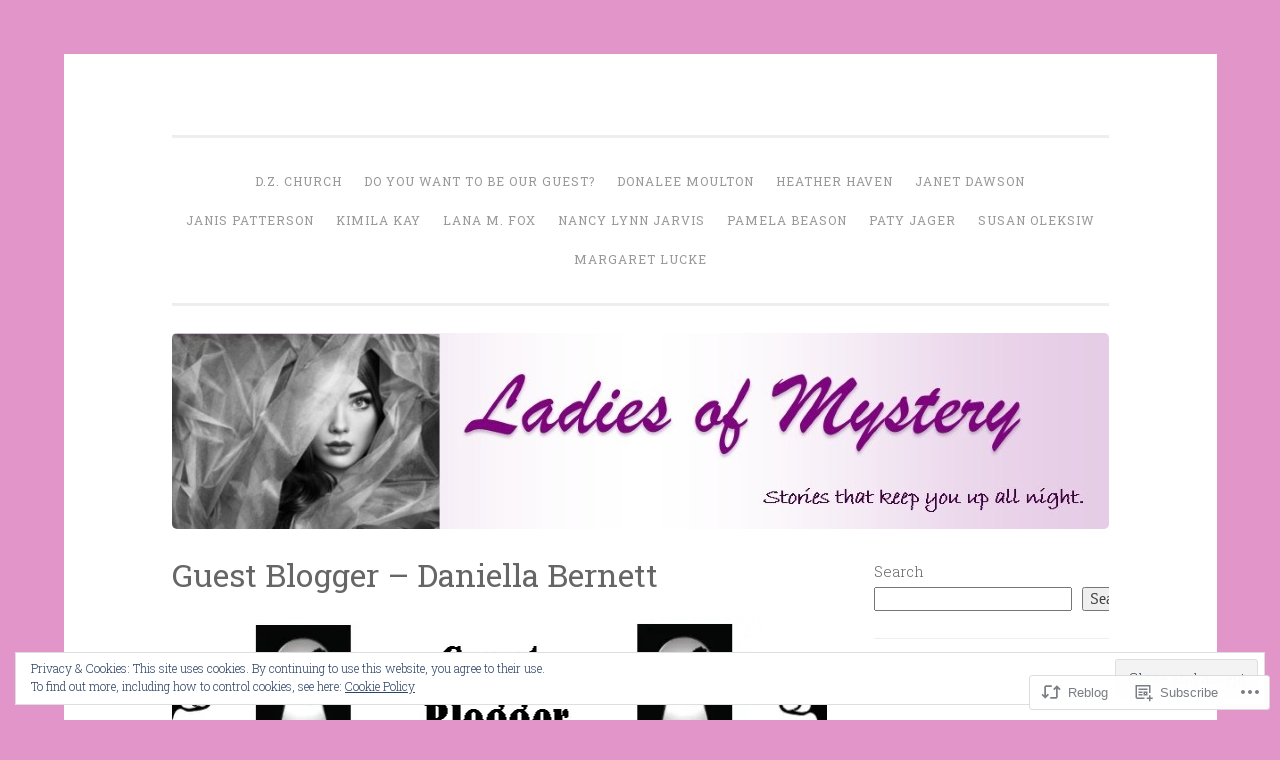

--- FILE ---
content_type: text/html; charset=UTF-8
request_url: https://ladiesofmystery.com/2020/09/19/guest-blogger-daniella-bernett/
body_size: 37008
content:
<!DOCTYPE html>
<html lang="en">
<head>
<meta charset="UTF-8">
<meta name="viewport" content="width=device-width, initial-scale=1">
<link rel="profile" href="http://gmpg.org/xfn/11">

<title>Guest Blogger &#8211; Daniella Bernett &#8211; Ladies of Mystery</title>
<meta name='robots' content='max-image-preview:large' />

<!-- Async WordPress.com Remote Login -->
<script id="wpcom_remote_login_js">
var wpcom_remote_login_extra_auth = '';
function wpcom_remote_login_remove_dom_node_id( element_id ) {
	var dom_node = document.getElementById( element_id );
	if ( dom_node ) { dom_node.parentNode.removeChild( dom_node ); }
}
function wpcom_remote_login_remove_dom_node_classes( class_name ) {
	var dom_nodes = document.querySelectorAll( '.' + class_name );
	for ( var i = 0; i < dom_nodes.length; i++ ) {
		dom_nodes[ i ].parentNode.removeChild( dom_nodes[ i ] );
	}
}
function wpcom_remote_login_final_cleanup() {
	wpcom_remote_login_remove_dom_node_classes( "wpcom_remote_login_msg" );
	wpcom_remote_login_remove_dom_node_id( "wpcom_remote_login_key" );
	wpcom_remote_login_remove_dom_node_id( "wpcom_remote_login_validate" );
	wpcom_remote_login_remove_dom_node_id( "wpcom_remote_login_js" );
	wpcom_remote_login_remove_dom_node_id( "wpcom_request_access_iframe" );
	wpcom_remote_login_remove_dom_node_id( "wpcom_request_access_styles" );
}

// Watch for messages back from the remote login
window.addEventListener( "message", function( e ) {
	if ( e.origin === "https://r-login.wordpress.com" ) {
		var data = {};
		try {
			data = JSON.parse( e.data );
		} catch( e ) {
			wpcom_remote_login_final_cleanup();
			return;
		}

		if ( data.msg === 'LOGIN' ) {
			// Clean up the login check iframe
			wpcom_remote_login_remove_dom_node_id( "wpcom_remote_login_key" );

			var id_regex = new RegExp( /^[0-9]+$/ );
			var token_regex = new RegExp( /^.*|.*|.*$/ );
			if (
				token_regex.test( data.token )
				&& id_regex.test( data.wpcomid )
			) {
				// We have everything we need to ask for a login
				var script = document.createElement( "script" );
				script.setAttribute( "id", "wpcom_remote_login_validate" );
				script.src = '/remote-login.php?wpcom_remote_login=validate'
					+ '&wpcomid=' + data.wpcomid
					+ '&token=' + encodeURIComponent( data.token )
					+ '&host=' + window.location.protocol
					+ '//' + window.location.hostname
					+ '&postid=6807'
					+ '&is_singular=1';
				document.body.appendChild( script );
			}

			return;
		}

		// Safari ITP, not logged in, so redirect
		if ( data.msg === 'LOGIN-REDIRECT' ) {
			window.location = 'https://wordpress.com/log-in?redirect_to=' + window.location.href;
			return;
		}

		// Safari ITP, storage access failed, remove the request
		if ( data.msg === 'LOGIN-REMOVE' ) {
			var css_zap = 'html { -webkit-transition: margin-top 1s; transition: margin-top 1s; } /* 9001 */ html { margin-top: 0 !important; } * html body { margin-top: 0 !important; } @media screen and ( max-width: 782px ) { html { margin-top: 0 !important; } * html body { margin-top: 0 !important; } }';
			var style_zap = document.createElement( 'style' );
			style_zap.type = 'text/css';
			style_zap.appendChild( document.createTextNode( css_zap ) );
			document.body.appendChild( style_zap );

			var e = document.getElementById( 'wpcom_request_access_iframe' );
			e.parentNode.removeChild( e );

			document.cookie = 'wordpress_com_login_access=denied; path=/; max-age=31536000';

			return;
		}

		// Safari ITP
		if ( data.msg === 'REQUEST_ACCESS' ) {
			console.log( 'request access: safari' );

			// Check ITP iframe enable/disable knob
			if ( wpcom_remote_login_extra_auth !== 'safari_itp_iframe' ) {
				return;
			}

			// If we are in a "private window" there is no ITP.
			var private_window = false;
			try {
				var opendb = window.openDatabase( null, null, null, null );
			} catch( e ) {
				private_window = true;
			}

			if ( private_window ) {
				console.log( 'private window' );
				return;
			}

			var iframe = document.createElement( 'iframe' );
			iframe.id = 'wpcom_request_access_iframe';
			iframe.setAttribute( 'scrolling', 'no' );
			iframe.setAttribute( 'sandbox', 'allow-storage-access-by-user-activation allow-scripts allow-same-origin allow-top-navigation-by-user-activation' );
			iframe.src = 'https://r-login.wordpress.com/remote-login.php?wpcom_remote_login=request_access&origin=' + encodeURIComponent( data.origin ) + '&wpcomid=' + encodeURIComponent( data.wpcomid );

			var css = 'html { -webkit-transition: margin-top 1s; transition: margin-top 1s; } /* 9001 */ html { margin-top: 46px !important; } * html body { margin-top: 46px !important; } @media screen and ( max-width: 660px ) { html { margin-top: 71px !important; } * html body { margin-top: 71px !important; } #wpcom_request_access_iframe { display: block; height: 71px !important; } } #wpcom_request_access_iframe { border: 0px; height: 46px; position: fixed; top: 0; left: 0; width: 100%; min-width: 100%; z-index: 99999; background: #23282d; } ';

			var style = document.createElement( 'style' );
			style.type = 'text/css';
			style.id = 'wpcom_request_access_styles';
			style.appendChild( document.createTextNode( css ) );
			document.body.appendChild( style );

			document.body.appendChild( iframe );
		}

		if ( data.msg === 'DONE' ) {
			wpcom_remote_login_final_cleanup();
		}
	}
}, false );

// Inject the remote login iframe after the page has had a chance to load
// more critical resources
window.addEventListener( "DOMContentLoaded", function( e ) {
	var iframe = document.createElement( "iframe" );
	iframe.style.display = "none";
	iframe.setAttribute( "scrolling", "no" );
	iframe.setAttribute( "id", "wpcom_remote_login_key" );
	iframe.src = "https://r-login.wordpress.com/remote-login.php"
		+ "?wpcom_remote_login=key"
		+ "&origin=aHR0cHM6Ly9sYWRpZXNvZm15c3RlcnkuY29t"
		+ "&wpcomid=89824265"
		+ "&time=" + Math.floor( Date.now() / 1000 );
	document.body.appendChild( iframe );
}, false );
</script>
<link rel='dns-prefetch' href='//s0.wp.com' />
<link rel='dns-prefetch' href='//wordpress.com' />
<link rel='dns-prefetch' href='//fonts-api.wp.com' />
<link rel="alternate" type="application/rss+xml" title="Ladies of Mystery &raquo; Feed" href="https://ladiesofmystery.com/feed/" />
<link rel="alternate" type="application/rss+xml" title="Ladies of Mystery &raquo; Comments Feed" href="https://ladiesofmystery.com/comments/feed/" />
<link rel="alternate" type="application/rss+xml" title="Ladies of Mystery &raquo; Guest Blogger &#8211; Daniella&nbsp;Bernett Comments Feed" href="https://ladiesofmystery.com/2020/09/19/guest-blogger-daniella-bernett/feed/" />
	<script type="text/javascript">
		/* <![CDATA[ */
		function addLoadEvent(func) {
			var oldonload = window.onload;
			if (typeof window.onload != 'function') {
				window.onload = func;
			} else {
				window.onload = function () {
					oldonload();
					func();
				}
			}
		}
		/* ]]> */
	</script>
	<link crossorigin='anonymous' rel='stylesheet' id='all-css-0-1' href='/_static/??-eJxtzEkKgDAQRNELGZs4EDfiWUJsxMzYHby+RARB3BQ8KD6cWZgUGSNDKCL7su2RwCJnbdxjCCnVWYtHggO9ZlxFTsQftYaogf+k3x2+4Vv1voRZqrHvpkHJwV5glDTa&cssminify=yes' type='text/css' media='all' />
<style id='wp-emoji-styles-inline-css'>

	img.wp-smiley, img.emoji {
		display: inline !important;
		border: none !important;
		box-shadow: none !important;
		height: 1em !important;
		width: 1em !important;
		margin: 0 0.07em !important;
		vertical-align: -0.1em !important;
		background: none !important;
		padding: 0 !important;
	}
/*# sourceURL=wp-emoji-styles-inline-css */
</style>
<link crossorigin='anonymous' rel='stylesheet' id='all-css-2-1' href='/wp-content/plugins/gutenberg-core/v22.4.2/build/styles/block-library/style.min.css?m=1769608164i&cssminify=yes' type='text/css' media='all' />
<style id='wp-block-library-inline-css'>
.has-text-align-justify {
	text-align:justify;
}
.has-text-align-justify{text-align:justify;}

/*# sourceURL=wp-block-library-inline-css */
</style><style id='wp-block-archives-inline-css'>
.wp-block-archives{box-sizing:border-box}.wp-block-archives-dropdown label{display:block}
/*# sourceURL=https://s0.wp.com/wp-content/plugins/gutenberg-core/v22.4.2/build/styles/block-library/archives/style.min.css */
</style>
<style id='wp-block-image-inline-css'>
.wp-block-image>a,.wp-block-image>figure>a{display:inline-block}.wp-block-image img{box-sizing:border-box;height:auto;max-width:100%;vertical-align:bottom}@media not (prefers-reduced-motion){.wp-block-image img.hide{visibility:hidden}.wp-block-image img.show{animation:show-content-image .4s}}.wp-block-image[style*=border-radius] img,.wp-block-image[style*=border-radius]>a{border-radius:inherit}.wp-block-image.has-custom-border img{box-sizing:border-box}.wp-block-image.aligncenter{text-align:center}.wp-block-image.alignfull>a,.wp-block-image.alignwide>a{width:100%}.wp-block-image.alignfull img,.wp-block-image.alignwide img{height:auto;width:100%}.wp-block-image .aligncenter,.wp-block-image .alignleft,.wp-block-image .alignright,.wp-block-image.aligncenter,.wp-block-image.alignleft,.wp-block-image.alignright{display:table}.wp-block-image .aligncenter>figcaption,.wp-block-image .alignleft>figcaption,.wp-block-image .alignright>figcaption,.wp-block-image.aligncenter>figcaption,.wp-block-image.alignleft>figcaption,.wp-block-image.alignright>figcaption{caption-side:bottom;display:table-caption}.wp-block-image .alignleft{float:left;margin:.5em 1em .5em 0}.wp-block-image .alignright{float:right;margin:.5em 0 .5em 1em}.wp-block-image .aligncenter{margin-left:auto;margin-right:auto}.wp-block-image :where(figcaption){margin-bottom:1em;margin-top:.5em}.wp-block-image.is-style-circle-mask img{border-radius:9999px}@supports ((-webkit-mask-image:none) or (mask-image:none)) or (-webkit-mask-image:none){.wp-block-image.is-style-circle-mask img{border-radius:0;-webkit-mask-image:url('data:image/svg+xml;utf8,<svg viewBox="0 0 100 100" xmlns="http://www.w3.org/2000/svg"><circle cx="50" cy="50" r="50"/></svg>');mask-image:url('data:image/svg+xml;utf8,<svg viewBox="0 0 100 100" xmlns="http://www.w3.org/2000/svg"><circle cx="50" cy="50" r="50"/></svg>');mask-mode:alpha;-webkit-mask-position:center;mask-position:center;-webkit-mask-repeat:no-repeat;mask-repeat:no-repeat;-webkit-mask-size:contain;mask-size:contain}}:root :where(.wp-block-image.is-style-rounded img,.wp-block-image .is-style-rounded img){border-radius:9999px}.wp-block-image figure{margin:0}.wp-lightbox-container{display:flex;flex-direction:column;position:relative}.wp-lightbox-container img{cursor:zoom-in}.wp-lightbox-container img:hover+button{opacity:1}.wp-lightbox-container button{align-items:center;backdrop-filter:blur(16px) saturate(180%);background-color:#5a5a5a40;border:none;border-radius:4px;cursor:zoom-in;display:flex;height:20px;justify-content:center;opacity:0;padding:0;position:absolute;right:16px;text-align:center;top:16px;width:20px;z-index:100}@media not (prefers-reduced-motion){.wp-lightbox-container button{transition:opacity .2s ease}}.wp-lightbox-container button:focus-visible{outline:3px auto #5a5a5a40;outline:3px auto -webkit-focus-ring-color;outline-offset:3px}.wp-lightbox-container button:hover{cursor:pointer;opacity:1}.wp-lightbox-container button:focus{opacity:1}.wp-lightbox-container button:focus,.wp-lightbox-container button:hover,.wp-lightbox-container button:not(:hover):not(:active):not(.has-background){background-color:#5a5a5a40;border:none}.wp-lightbox-overlay{box-sizing:border-box;cursor:zoom-out;height:100vh;left:0;overflow:hidden;position:fixed;top:0;visibility:hidden;width:100%;z-index:100000}.wp-lightbox-overlay .close-button{align-items:center;cursor:pointer;display:flex;justify-content:center;min-height:40px;min-width:40px;padding:0;position:absolute;right:calc(env(safe-area-inset-right) + 16px);top:calc(env(safe-area-inset-top) + 16px);z-index:5000000}.wp-lightbox-overlay .close-button:focus,.wp-lightbox-overlay .close-button:hover,.wp-lightbox-overlay .close-button:not(:hover):not(:active):not(.has-background){background:none;border:none}.wp-lightbox-overlay .lightbox-image-container{height:var(--wp--lightbox-container-height);left:50%;overflow:hidden;position:absolute;top:50%;transform:translate(-50%,-50%);transform-origin:top left;width:var(--wp--lightbox-container-width);z-index:9999999999}.wp-lightbox-overlay .wp-block-image{align-items:center;box-sizing:border-box;display:flex;height:100%;justify-content:center;margin:0;position:relative;transform-origin:0 0;width:100%;z-index:3000000}.wp-lightbox-overlay .wp-block-image img{height:var(--wp--lightbox-image-height);min-height:var(--wp--lightbox-image-height);min-width:var(--wp--lightbox-image-width);width:var(--wp--lightbox-image-width)}.wp-lightbox-overlay .wp-block-image figcaption{display:none}.wp-lightbox-overlay button{background:none;border:none}.wp-lightbox-overlay .scrim{background-color:#fff;height:100%;opacity:.9;position:absolute;width:100%;z-index:2000000}.wp-lightbox-overlay.active{visibility:visible}@media not (prefers-reduced-motion){.wp-lightbox-overlay.active{animation:turn-on-visibility .25s both}.wp-lightbox-overlay.active img{animation:turn-on-visibility .35s both}.wp-lightbox-overlay.show-closing-animation:not(.active){animation:turn-off-visibility .35s both}.wp-lightbox-overlay.show-closing-animation:not(.active) img{animation:turn-off-visibility .25s both}.wp-lightbox-overlay.zoom.active{animation:none;opacity:1;visibility:visible}.wp-lightbox-overlay.zoom.active .lightbox-image-container{animation:lightbox-zoom-in .4s}.wp-lightbox-overlay.zoom.active .lightbox-image-container img{animation:none}.wp-lightbox-overlay.zoom.active .scrim{animation:turn-on-visibility .4s forwards}.wp-lightbox-overlay.zoom.show-closing-animation:not(.active){animation:none}.wp-lightbox-overlay.zoom.show-closing-animation:not(.active) .lightbox-image-container{animation:lightbox-zoom-out .4s}.wp-lightbox-overlay.zoom.show-closing-animation:not(.active) .lightbox-image-container img{animation:none}.wp-lightbox-overlay.zoom.show-closing-animation:not(.active) .scrim{animation:turn-off-visibility .4s forwards}}@keyframes show-content-image{0%{visibility:hidden}99%{visibility:hidden}to{visibility:visible}}@keyframes turn-on-visibility{0%{opacity:0}to{opacity:1}}@keyframes turn-off-visibility{0%{opacity:1;visibility:visible}99%{opacity:0;visibility:visible}to{opacity:0;visibility:hidden}}@keyframes lightbox-zoom-in{0%{transform:translate(calc((-100vw + var(--wp--lightbox-scrollbar-width))/2 + var(--wp--lightbox-initial-left-position)),calc(-50vh + var(--wp--lightbox-initial-top-position))) scale(var(--wp--lightbox-scale))}to{transform:translate(-50%,-50%) scale(1)}}@keyframes lightbox-zoom-out{0%{transform:translate(-50%,-50%) scale(1);visibility:visible}99%{visibility:visible}to{transform:translate(calc((-100vw + var(--wp--lightbox-scrollbar-width))/2 + var(--wp--lightbox-initial-left-position)),calc(-50vh + var(--wp--lightbox-initial-top-position))) scale(var(--wp--lightbox-scale));visibility:hidden}}
/*# sourceURL=https://s0.wp.com/wp-content/plugins/gutenberg-core/v22.4.2/build/styles/block-library/image/style.min.css */
</style>
<style id='wp-block-paragraph-inline-css'>
.is-small-text{font-size:.875em}.is-regular-text{font-size:1em}.is-large-text{font-size:2.25em}.is-larger-text{font-size:3em}.has-drop-cap:not(:focus):first-letter{float:left;font-size:8.4em;font-style:normal;font-weight:100;line-height:.68;margin:.05em .1em 0 0;text-transform:uppercase}body.rtl .has-drop-cap:not(:focus):first-letter{float:none;margin-left:.1em}p.has-drop-cap.has-background{overflow:hidden}:root :where(p.has-background){padding:1.25em 2.375em}:where(p.has-text-color:not(.has-link-color)) a{color:inherit}p.has-text-align-left[style*="writing-mode:vertical-lr"],p.has-text-align-right[style*="writing-mode:vertical-rl"]{rotate:180deg}
/*# sourceURL=https://s0.wp.com/wp-content/plugins/gutenberg-core/v22.4.2/build/styles/block-library/paragraph/style.min.css */
</style>
<style id='wp-block-search-inline-css'>
.wp-block-search__button{margin-left:10px;word-break:normal}.wp-block-search__button.has-icon{line-height:0}.wp-block-search__button svg{fill:currentColor;height:1.25em;min-height:24px;min-width:24px;vertical-align:text-bottom;width:1.25em}:where(.wp-block-search__button){border:1px solid #ccc;padding:6px 10px}.wp-block-search__inside-wrapper{display:flex;flex:auto;flex-wrap:nowrap;max-width:100%}.wp-block-search__label{width:100%}.wp-block-search.wp-block-search__button-only .wp-block-search__button{box-sizing:border-box;display:flex;flex-shrink:0;justify-content:center;margin-left:0;max-width:100%}.wp-block-search.wp-block-search__button-only .wp-block-search__inside-wrapper{min-width:0!important;transition-property:width}.wp-block-search.wp-block-search__button-only .wp-block-search__input{flex-basis:100%;transition-duration:.3s}.wp-block-search.wp-block-search__button-only.wp-block-search__searchfield-hidden,.wp-block-search.wp-block-search__button-only.wp-block-search__searchfield-hidden .wp-block-search__inside-wrapper{overflow:hidden}.wp-block-search.wp-block-search__button-only.wp-block-search__searchfield-hidden .wp-block-search__input{border-left-width:0!important;border-right-width:0!important;flex-basis:0;flex-grow:0;margin:0;min-width:0!important;padding-left:0!important;padding-right:0!important;width:0!important}:where(.wp-block-search__input){appearance:none;border:1px solid #949494;flex-grow:1;font-family:inherit;font-size:inherit;font-style:inherit;font-weight:inherit;letter-spacing:inherit;line-height:inherit;margin-left:0;margin-right:0;min-width:3rem;padding:8px;text-decoration:unset!important;text-transform:inherit}:where(.wp-block-search__button-inside .wp-block-search__inside-wrapper){background-color:#fff;border:1px solid #949494;box-sizing:border-box;padding:4px}:where(.wp-block-search__button-inside .wp-block-search__inside-wrapper) .wp-block-search__input{border:none;border-radius:0;padding:0 4px}:where(.wp-block-search__button-inside .wp-block-search__inside-wrapper) .wp-block-search__input:focus{outline:none}:where(.wp-block-search__button-inside .wp-block-search__inside-wrapper) :where(.wp-block-search__button){padding:4px 8px}.wp-block-search.aligncenter .wp-block-search__inside-wrapper{margin:auto}.wp-block[data-align=right] .wp-block-search.wp-block-search__button-only .wp-block-search__inside-wrapper{float:right}
/*# sourceURL=https://s0.wp.com/wp-content/plugins/gutenberg-core/v22.4.2/build/styles/block-library/search/style.min.css */
</style>
<style id='global-styles-inline-css'>
:root{--wp--preset--aspect-ratio--square: 1;--wp--preset--aspect-ratio--4-3: 4/3;--wp--preset--aspect-ratio--3-4: 3/4;--wp--preset--aspect-ratio--3-2: 3/2;--wp--preset--aspect-ratio--2-3: 2/3;--wp--preset--aspect-ratio--16-9: 16/9;--wp--preset--aspect-ratio--9-16: 9/16;--wp--preset--color--black: #000000;--wp--preset--color--cyan-bluish-gray: #abb8c3;--wp--preset--color--white: #fff;--wp--preset--color--pale-pink: #f78da7;--wp--preset--color--vivid-red: #cf2e2e;--wp--preset--color--luminous-vivid-orange: #ff6900;--wp--preset--color--luminous-vivid-amber: #fcb900;--wp--preset--color--light-green-cyan: #7bdcb5;--wp--preset--color--vivid-green-cyan: #00d084;--wp--preset--color--pale-cyan-blue: #8ed1fc;--wp--preset--color--vivid-cyan-blue: #0693e3;--wp--preset--color--vivid-purple: #9b51e0;--wp--preset--color--dark-green: #1c7c7c;--wp--preset--color--dark-gray: #666;--wp--preset--color--medium-gray: #999;--wp--preset--color--light-gray: #eee;--wp--preset--gradient--vivid-cyan-blue-to-vivid-purple: linear-gradient(135deg,rgb(6,147,227) 0%,rgb(155,81,224) 100%);--wp--preset--gradient--light-green-cyan-to-vivid-green-cyan: linear-gradient(135deg,rgb(122,220,180) 0%,rgb(0,208,130) 100%);--wp--preset--gradient--luminous-vivid-amber-to-luminous-vivid-orange: linear-gradient(135deg,rgb(252,185,0) 0%,rgb(255,105,0) 100%);--wp--preset--gradient--luminous-vivid-orange-to-vivid-red: linear-gradient(135deg,rgb(255,105,0) 0%,rgb(207,46,46) 100%);--wp--preset--gradient--very-light-gray-to-cyan-bluish-gray: linear-gradient(135deg,rgb(238,238,238) 0%,rgb(169,184,195) 100%);--wp--preset--gradient--cool-to-warm-spectrum: linear-gradient(135deg,rgb(74,234,220) 0%,rgb(151,120,209) 20%,rgb(207,42,186) 40%,rgb(238,44,130) 60%,rgb(251,105,98) 80%,rgb(254,248,76) 100%);--wp--preset--gradient--blush-light-purple: linear-gradient(135deg,rgb(255,206,236) 0%,rgb(152,150,240) 100%);--wp--preset--gradient--blush-bordeaux: linear-gradient(135deg,rgb(254,205,165) 0%,rgb(254,45,45) 50%,rgb(107,0,62) 100%);--wp--preset--gradient--luminous-dusk: linear-gradient(135deg,rgb(255,203,112) 0%,rgb(199,81,192) 50%,rgb(65,88,208) 100%);--wp--preset--gradient--pale-ocean: linear-gradient(135deg,rgb(255,245,203) 0%,rgb(182,227,212) 50%,rgb(51,167,181) 100%);--wp--preset--gradient--electric-grass: linear-gradient(135deg,rgb(202,248,128) 0%,rgb(113,206,126) 100%);--wp--preset--gradient--midnight: linear-gradient(135deg,rgb(2,3,129) 0%,rgb(40,116,252) 100%);--wp--preset--font-size--small: 13px;--wp--preset--font-size--medium: 20px;--wp--preset--font-size--large: 36px;--wp--preset--font-size--x-large: 42px;--wp--preset--font-family--albert-sans: 'Albert Sans', sans-serif;--wp--preset--font-family--alegreya: Alegreya, serif;--wp--preset--font-family--arvo: Arvo, serif;--wp--preset--font-family--bodoni-moda: 'Bodoni Moda', serif;--wp--preset--font-family--bricolage-grotesque: 'Bricolage Grotesque', sans-serif;--wp--preset--font-family--cabin: Cabin, sans-serif;--wp--preset--font-family--chivo: Chivo, sans-serif;--wp--preset--font-family--commissioner: Commissioner, sans-serif;--wp--preset--font-family--cormorant: Cormorant, serif;--wp--preset--font-family--courier-prime: 'Courier Prime', monospace;--wp--preset--font-family--crimson-pro: 'Crimson Pro', serif;--wp--preset--font-family--dm-mono: 'DM Mono', monospace;--wp--preset--font-family--dm-sans: 'DM Sans', sans-serif;--wp--preset--font-family--dm-serif-display: 'DM Serif Display', serif;--wp--preset--font-family--domine: Domine, serif;--wp--preset--font-family--eb-garamond: 'EB Garamond', serif;--wp--preset--font-family--epilogue: Epilogue, sans-serif;--wp--preset--font-family--fahkwang: Fahkwang, sans-serif;--wp--preset--font-family--figtree: Figtree, sans-serif;--wp--preset--font-family--fira-sans: 'Fira Sans', sans-serif;--wp--preset--font-family--fjalla-one: 'Fjalla One', sans-serif;--wp--preset--font-family--fraunces: Fraunces, serif;--wp--preset--font-family--gabarito: Gabarito, system-ui;--wp--preset--font-family--ibm-plex-mono: 'IBM Plex Mono', monospace;--wp--preset--font-family--ibm-plex-sans: 'IBM Plex Sans', sans-serif;--wp--preset--font-family--ibarra-real-nova: 'Ibarra Real Nova', serif;--wp--preset--font-family--instrument-serif: 'Instrument Serif', serif;--wp--preset--font-family--inter: Inter, sans-serif;--wp--preset--font-family--josefin-sans: 'Josefin Sans', sans-serif;--wp--preset--font-family--jost: Jost, sans-serif;--wp--preset--font-family--libre-baskerville: 'Libre Baskerville', serif;--wp--preset--font-family--libre-franklin: 'Libre Franklin', sans-serif;--wp--preset--font-family--literata: Literata, serif;--wp--preset--font-family--lora: Lora, serif;--wp--preset--font-family--merriweather: Merriweather, serif;--wp--preset--font-family--montserrat: Montserrat, sans-serif;--wp--preset--font-family--newsreader: Newsreader, serif;--wp--preset--font-family--noto-sans-mono: 'Noto Sans Mono', sans-serif;--wp--preset--font-family--nunito: Nunito, sans-serif;--wp--preset--font-family--open-sans: 'Open Sans', sans-serif;--wp--preset--font-family--overpass: Overpass, sans-serif;--wp--preset--font-family--pt-serif: 'PT Serif', serif;--wp--preset--font-family--petrona: Petrona, serif;--wp--preset--font-family--piazzolla: Piazzolla, serif;--wp--preset--font-family--playfair-display: 'Playfair Display', serif;--wp--preset--font-family--plus-jakarta-sans: 'Plus Jakarta Sans', sans-serif;--wp--preset--font-family--poppins: Poppins, sans-serif;--wp--preset--font-family--raleway: Raleway, sans-serif;--wp--preset--font-family--roboto: Roboto, sans-serif;--wp--preset--font-family--roboto-slab: 'Roboto Slab', serif;--wp--preset--font-family--rubik: Rubik, sans-serif;--wp--preset--font-family--rufina: Rufina, serif;--wp--preset--font-family--sora: Sora, sans-serif;--wp--preset--font-family--source-sans-3: 'Source Sans 3', sans-serif;--wp--preset--font-family--source-serif-4: 'Source Serif 4', serif;--wp--preset--font-family--space-mono: 'Space Mono', monospace;--wp--preset--font-family--syne: Syne, sans-serif;--wp--preset--font-family--texturina: Texturina, serif;--wp--preset--font-family--urbanist: Urbanist, sans-serif;--wp--preset--font-family--work-sans: 'Work Sans', sans-serif;--wp--preset--spacing--20: 0.44rem;--wp--preset--spacing--30: 0.67rem;--wp--preset--spacing--40: 1rem;--wp--preset--spacing--50: 1.5rem;--wp--preset--spacing--60: 2.25rem;--wp--preset--spacing--70: 3.38rem;--wp--preset--spacing--80: 5.06rem;--wp--preset--shadow--natural: 6px 6px 9px rgba(0, 0, 0, 0.2);--wp--preset--shadow--deep: 12px 12px 50px rgba(0, 0, 0, 0.4);--wp--preset--shadow--sharp: 6px 6px 0px rgba(0, 0, 0, 0.2);--wp--preset--shadow--outlined: 6px 6px 0px -3px rgb(255, 255, 255), 6px 6px rgb(0, 0, 0);--wp--preset--shadow--crisp: 6px 6px 0px rgb(0, 0, 0);}:where(body) { margin: 0; }:where(.is-layout-flex){gap: 0.5em;}:where(.is-layout-grid){gap: 0.5em;}body .is-layout-flex{display: flex;}.is-layout-flex{flex-wrap: wrap;align-items: center;}.is-layout-flex > :is(*, div){margin: 0;}body .is-layout-grid{display: grid;}.is-layout-grid > :is(*, div){margin: 0;}body{padding-top: 0px;padding-right: 0px;padding-bottom: 0px;padding-left: 0px;}:root :where(.wp-element-button, .wp-block-button__link){background-color: #32373c;border-width: 0;color: #fff;font-family: inherit;font-size: inherit;font-style: inherit;font-weight: inherit;letter-spacing: inherit;line-height: inherit;padding-top: calc(0.667em + 2px);padding-right: calc(1.333em + 2px);padding-bottom: calc(0.667em + 2px);padding-left: calc(1.333em + 2px);text-decoration: none;text-transform: inherit;}.has-black-color{color: var(--wp--preset--color--black) !important;}.has-cyan-bluish-gray-color{color: var(--wp--preset--color--cyan-bluish-gray) !important;}.has-white-color{color: var(--wp--preset--color--white) !important;}.has-pale-pink-color{color: var(--wp--preset--color--pale-pink) !important;}.has-vivid-red-color{color: var(--wp--preset--color--vivid-red) !important;}.has-luminous-vivid-orange-color{color: var(--wp--preset--color--luminous-vivid-orange) !important;}.has-luminous-vivid-amber-color{color: var(--wp--preset--color--luminous-vivid-amber) !important;}.has-light-green-cyan-color{color: var(--wp--preset--color--light-green-cyan) !important;}.has-vivid-green-cyan-color{color: var(--wp--preset--color--vivid-green-cyan) !important;}.has-pale-cyan-blue-color{color: var(--wp--preset--color--pale-cyan-blue) !important;}.has-vivid-cyan-blue-color{color: var(--wp--preset--color--vivid-cyan-blue) !important;}.has-vivid-purple-color{color: var(--wp--preset--color--vivid-purple) !important;}.has-dark-green-color{color: var(--wp--preset--color--dark-green) !important;}.has-dark-gray-color{color: var(--wp--preset--color--dark-gray) !important;}.has-medium-gray-color{color: var(--wp--preset--color--medium-gray) !important;}.has-light-gray-color{color: var(--wp--preset--color--light-gray) !important;}.has-black-background-color{background-color: var(--wp--preset--color--black) !important;}.has-cyan-bluish-gray-background-color{background-color: var(--wp--preset--color--cyan-bluish-gray) !important;}.has-white-background-color{background-color: var(--wp--preset--color--white) !important;}.has-pale-pink-background-color{background-color: var(--wp--preset--color--pale-pink) !important;}.has-vivid-red-background-color{background-color: var(--wp--preset--color--vivid-red) !important;}.has-luminous-vivid-orange-background-color{background-color: var(--wp--preset--color--luminous-vivid-orange) !important;}.has-luminous-vivid-amber-background-color{background-color: var(--wp--preset--color--luminous-vivid-amber) !important;}.has-light-green-cyan-background-color{background-color: var(--wp--preset--color--light-green-cyan) !important;}.has-vivid-green-cyan-background-color{background-color: var(--wp--preset--color--vivid-green-cyan) !important;}.has-pale-cyan-blue-background-color{background-color: var(--wp--preset--color--pale-cyan-blue) !important;}.has-vivid-cyan-blue-background-color{background-color: var(--wp--preset--color--vivid-cyan-blue) !important;}.has-vivid-purple-background-color{background-color: var(--wp--preset--color--vivid-purple) !important;}.has-dark-green-background-color{background-color: var(--wp--preset--color--dark-green) !important;}.has-dark-gray-background-color{background-color: var(--wp--preset--color--dark-gray) !important;}.has-medium-gray-background-color{background-color: var(--wp--preset--color--medium-gray) !important;}.has-light-gray-background-color{background-color: var(--wp--preset--color--light-gray) !important;}.has-black-border-color{border-color: var(--wp--preset--color--black) !important;}.has-cyan-bluish-gray-border-color{border-color: var(--wp--preset--color--cyan-bluish-gray) !important;}.has-white-border-color{border-color: var(--wp--preset--color--white) !important;}.has-pale-pink-border-color{border-color: var(--wp--preset--color--pale-pink) !important;}.has-vivid-red-border-color{border-color: var(--wp--preset--color--vivid-red) !important;}.has-luminous-vivid-orange-border-color{border-color: var(--wp--preset--color--luminous-vivid-orange) !important;}.has-luminous-vivid-amber-border-color{border-color: var(--wp--preset--color--luminous-vivid-amber) !important;}.has-light-green-cyan-border-color{border-color: var(--wp--preset--color--light-green-cyan) !important;}.has-vivid-green-cyan-border-color{border-color: var(--wp--preset--color--vivid-green-cyan) !important;}.has-pale-cyan-blue-border-color{border-color: var(--wp--preset--color--pale-cyan-blue) !important;}.has-vivid-cyan-blue-border-color{border-color: var(--wp--preset--color--vivid-cyan-blue) !important;}.has-vivid-purple-border-color{border-color: var(--wp--preset--color--vivid-purple) !important;}.has-dark-green-border-color{border-color: var(--wp--preset--color--dark-green) !important;}.has-dark-gray-border-color{border-color: var(--wp--preset--color--dark-gray) !important;}.has-medium-gray-border-color{border-color: var(--wp--preset--color--medium-gray) !important;}.has-light-gray-border-color{border-color: var(--wp--preset--color--light-gray) !important;}.has-vivid-cyan-blue-to-vivid-purple-gradient-background{background: var(--wp--preset--gradient--vivid-cyan-blue-to-vivid-purple) !important;}.has-light-green-cyan-to-vivid-green-cyan-gradient-background{background: var(--wp--preset--gradient--light-green-cyan-to-vivid-green-cyan) !important;}.has-luminous-vivid-amber-to-luminous-vivid-orange-gradient-background{background: var(--wp--preset--gradient--luminous-vivid-amber-to-luminous-vivid-orange) !important;}.has-luminous-vivid-orange-to-vivid-red-gradient-background{background: var(--wp--preset--gradient--luminous-vivid-orange-to-vivid-red) !important;}.has-very-light-gray-to-cyan-bluish-gray-gradient-background{background: var(--wp--preset--gradient--very-light-gray-to-cyan-bluish-gray) !important;}.has-cool-to-warm-spectrum-gradient-background{background: var(--wp--preset--gradient--cool-to-warm-spectrum) !important;}.has-blush-light-purple-gradient-background{background: var(--wp--preset--gradient--blush-light-purple) !important;}.has-blush-bordeaux-gradient-background{background: var(--wp--preset--gradient--blush-bordeaux) !important;}.has-luminous-dusk-gradient-background{background: var(--wp--preset--gradient--luminous-dusk) !important;}.has-pale-ocean-gradient-background{background: var(--wp--preset--gradient--pale-ocean) !important;}.has-electric-grass-gradient-background{background: var(--wp--preset--gradient--electric-grass) !important;}.has-midnight-gradient-background{background: var(--wp--preset--gradient--midnight) !important;}.has-small-font-size{font-size: var(--wp--preset--font-size--small) !important;}.has-medium-font-size{font-size: var(--wp--preset--font-size--medium) !important;}.has-large-font-size{font-size: var(--wp--preset--font-size--large) !important;}.has-x-large-font-size{font-size: var(--wp--preset--font-size--x-large) !important;}.has-albert-sans-font-family{font-family: var(--wp--preset--font-family--albert-sans) !important;}.has-alegreya-font-family{font-family: var(--wp--preset--font-family--alegreya) !important;}.has-arvo-font-family{font-family: var(--wp--preset--font-family--arvo) !important;}.has-bodoni-moda-font-family{font-family: var(--wp--preset--font-family--bodoni-moda) !important;}.has-bricolage-grotesque-font-family{font-family: var(--wp--preset--font-family--bricolage-grotesque) !important;}.has-cabin-font-family{font-family: var(--wp--preset--font-family--cabin) !important;}.has-chivo-font-family{font-family: var(--wp--preset--font-family--chivo) !important;}.has-commissioner-font-family{font-family: var(--wp--preset--font-family--commissioner) !important;}.has-cormorant-font-family{font-family: var(--wp--preset--font-family--cormorant) !important;}.has-courier-prime-font-family{font-family: var(--wp--preset--font-family--courier-prime) !important;}.has-crimson-pro-font-family{font-family: var(--wp--preset--font-family--crimson-pro) !important;}.has-dm-mono-font-family{font-family: var(--wp--preset--font-family--dm-mono) !important;}.has-dm-sans-font-family{font-family: var(--wp--preset--font-family--dm-sans) !important;}.has-dm-serif-display-font-family{font-family: var(--wp--preset--font-family--dm-serif-display) !important;}.has-domine-font-family{font-family: var(--wp--preset--font-family--domine) !important;}.has-eb-garamond-font-family{font-family: var(--wp--preset--font-family--eb-garamond) !important;}.has-epilogue-font-family{font-family: var(--wp--preset--font-family--epilogue) !important;}.has-fahkwang-font-family{font-family: var(--wp--preset--font-family--fahkwang) !important;}.has-figtree-font-family{font-family: var(--wp--preset--font-family--figtree) !important;}.has-fira-sans-font-family{font-family: var(--wp--preset--font-family--fira-sans) !important;}.has-fjalla-one-font-family{font-family: var(--wp--preset--font-family--fjalla-one) !important;}.has-fraunces-font-family{font-family: var(--wp--preset--font-family--fraunces) !important;}.has-gabarito-font-family{font-family: var(--wp--preset--font-family--gabarito) !important;}.has-ibm-plex-mono-font-family{font-family: var(--wp--preset--font-family--ibm-plex-mono) !important;}.has-ibm-plex-sans-font-family{font-family: var(--wp--preset--font-family--ibm-plex-sans) !important;}.has-ibarra-real-nova-font-family{font-family: var(--wp--preset--font-family--ibarra-real-nova) !important;}.has-instrument-serif-font-family{font-family: var(--wp--preset--font-family--instrument-serif) !important;}.has-inter-font-family{font-family: var(--wp--preset--font-family--inter) !important;}.has-josefin-sans-font-family{font-family: var(--wp--preset--font-family--josefin-sans) !important;}.has-jost-font-family{font-family: var(--wp--preset--font-family--jost) !important;}.has-libre-baskerville-font-family{font-family: var(--wp--preset--font-family--libre-baskerville) !important;}.has-libre-franklin-font-family{font-family: var(--wp--preset--font-family--libre-franklin) !important;}.has-literata-font-family{font-family: var(--wp--preset--font-family--literata) !important;}.has-lora-font-family{font-family: var(--wp--preset--font-family--lora) !important;}.has-merriweather-font-family{font-family: var(--wp--preset--font-family--merriweather) !important;}.has-montserrat-font-family{font-family: var(--wp--preset--font-family--montserrat) !important;}.has-newsreader-font-family{font-family: var(--wp--preset--font-family--newsreader) !important;}.has-noto-sans-mono-font-family{font-family: var(--wp--preset--font-family--noto-sans-mono) !important;}.has-nunito-font-family{font-family: var(--wp--preset--font-family--nunito) !important;}.has-open-sans-font-family{font-family: var(--wp--preset--font-family--open-sans) !important;}.has-overpass-font-family{font-family: var(--wp--preset--font-family--overpass) !important;}.has-pt-serif-font-family{font-family: var(--wp--preset--font-family--pt-serif) !important;}.has-petrona-font-family{font-family: var(--wp--preset--font-family--petrona) !important;}.has-piazzolla-font-family{font-family: var(--wp--preset--font-family--piazzolla) !important;}.has-playfair-display-font-family{font-family: var(--wp--preset--font-family--playfair-display) !important;}.has-plus-jakarta-sans-font-family{font-family: var(--wp--preset--font-family--plus-jakarta-sans) !important;}.has-poppins-font-family{font-family: var(--wp--preset--font-family--poppins) !important;}.has-raleway-font-family{font-family: var(--wp--preset--font-family--raleway) !important;}.has-roboto-font-family{font-family: var(--wp--preset--font-family--roboto) !important;}.has-roboto-slab-font-family{font-family: var(--wp--preset--font-family--roboto-slab) !important;}.has-rubik-font-family{font-family: var(--wp--preset--font-family--rubik) !important;}.has-rufina-font-family{font-family: var(--wp--preset--font-family--rufina) !important;}.has-sora-font-family{font-family: var(--wp--preset--font-family--sora) !important;}.has-source-sans-3-font-family{font-family: var(--wp--preset--font-family--source-sans-3) !important;}.has-source-serif-4-font-family{font-family: var(--wp--preset--font-family--source-serif-4) !important;}.has-space-mono-font-family{font-family: var(--wp--preset--font-family--space-mono) !important;}.has-syne-font-family{font-family: var(--wp--preset--font-family--syne) !important;}.has-texturina-font-family{font-family: var(--wp--preset--font-family--texturina) !important;}.has-urbanist-font-family{font-family: var(--wp--preset--font-family--urbanist) !important;}.has-work-sans-font-family{font-family: var(--wp--preset--font-family--work-sans) !important;}
/*# sourceURL=global-styles-inline-css */
</style>

<style id='classic-theme-styles-inline-css'>
.wp-block-button__link{background-color:#32373c;border-radius:9999px;box-shadow:none;color:#fff;font-size:1.125em;padding:calc(.667em + 2px) calc(1.333em + 2px);text-decoration:none}.wp-block-file__button{background:#32373c;color:#fff}.wp-block-accordion-heading{margin:0}.wp-block-accordion-heading__toggle{background-color:inherit!important;color:inherit!important}.wp-block-accordion-heading__toggle:not(:focus-visible){outline:none}.wp-block-accordion-heading__toggle:focus,.wp-block-accordion-heading__toggle:hover{background-color:inherit!important;border:none;box-shadow:none;color:inherit;padding:var(--wp--preset--spacing--20,1em) 0;text-decoration:none}.wp-block-accordion-heading__toggle:focus-visible{outline:auto;outline-offset:0}
/*# sourceURL=/wp-content/plugins/gutenberg-core/v22.4.2/build/styles/block-library/classic.min.css */
</style>
<link crossorigin='anonymous' rel='stylesheet' id='all-css-4-1' href='/_static/??-eJx9kNsOgkAMRH/I0iDGy4PxW2BptLJdNrR4+XtXiagh8tI0zZyZSfEawbXBKBhG3x85KLq28q1rFJdZvs1yUJboCTq6ZCusWW1UgNrdU+ZUF/hlJD18vDpKd4mlPRVCNZfkSZJsDrtyfSRLuL53MLrNIzHFQFXFjlQhTeFewE4pS+cbyrMNeG5oCPy5DChjaI0TreMy8RyiMPYVRgrqutLcCZYvy9SJpu3/EeNXD7LPN6t8vSuKYnt+ANwsnqw=&cssminify=yes' type='text/css' media='all' />
<link rel='stylesheet' id='penscratch-2-fonts-css' href='https://fonts-api.wp.com/css?family=Roboto+Slab%3A300%2C400%2C700&#038;subset=latin%2Clatin-ext' media='all' />
<link crossorigin='anonymous' rel='stylesheet' id='all-css-6-1' href='/_static/??-eJyNjkEOwjAMBD+Ecamq3BBvSS2TBhInil1V/T2BC0JIiNvOYXYXtwpUxFgMbeHMinWdsbIoNW+0wIikinMqdNdjjwf8Q4lCqLYnhq1SyV9eXqGmNURRbNy7Q4/hNfTGX1LgAv2Rt1jkA+CafGxP9ZLPJ+eGYXRumm4PhIlVaQ==&cssminify=yes' type='text/css' media='all' />
<link crossorigin='anonymous' rel='stylesheet' id='print-css-7-1' href='/wp-content/mu-plugins/global-print/global-print.css?m=1465851035i&cssminify=yes' type='text/css' media='print' />
<style id='jetpack-global-styles-frontend-style-inline-css'>
:root { --font-headings: unset; --font-base: unset; --font-headings-default: -apple-system,BlinkMacSystemFont,"Segoe UI",Roboto,Oxygen-Sans,Ubuntu,Cantarell,"Helvetica Neue",sans-serif; --font-base-default: -apple-system,BlinkMacSystemFont,"Segoe UI",Roboto,Oxygen-Sans,Ubuntu,Cantarell,"Helvetica Neue",sans-serif;}
/*# sourceURL=jetpack-global-styles-frontend-style-inline-css */
</style>
<link crossorigin='anonymous' rel='stylesheet' id='all-css-10-1' href='/_static/??-eJyNjcEKwjAQRH/IuFRT6kX8FNkmS5K6yQY3Qfx7bfEiXrwM82B4A49qnJRGpUHupnIPqSgs1Cq624chi6zhO5OCRryTR++fW00l7J3qDv43XVNxoOISsmEJol/wY2uR8vs3WggsM/I6uOTzMI3Hw8lOg11eUT1JKA==&cssminify=yes' type='text/css' media='all' />
<script type="text/javascript" id="jetpack_related-posts-js-extra">
/* <![CDATA[ */
var related_posts_js_options = {"post_heading":"h4"};
//# sourceURL=jetpack_related-posts-js-extra
/* ]]> */
</script>
<script type="text/javascript" id="wpcom-actionbar-placeholder-js-extra">
/* <![CDATA[ */
var actionbardata = {"siteID":"89824265","postID":"6807","siteURL":"https://ladiesofmystery.com","xhrURL":"https://ladiesofmystery.com/wp-admin/admin-ajax.php","nonce":"a2d72dba4d","isLoggedIn":"","statusMessage":"","subsEmailDefault":"instantly","proxyScriptUrl":"https://s0.wp.com/wp-content/js/wpcom-proxy-request.js?m=1513050504i&amp;ver=20211021","shortlink":"https://wp.me/p64Tot-1LN","i18n":{"followedText":"New posts from this site will now appear in your \u003Ca href=\"https://wordpress.com/reader\"\u003EReader\u003C/a\u003E","foldBar":"Collapse this bar","unfoldBar":"Expand this bar","shortLinkCopied":"Shortlink copied to clipboard."}};
//# sourceURL=wpcom-actionbar-placeholder-js-extra
/* ]]> */
</script>
<script type="text/javascript" id="jetpack-mu-wpcom-settings-js-before">
/* <![CDATA[ */
var JETPACK_MU_WPCOM_SETTINGS = {"assetsUrl":"https://s0.wp.com/wp-content/mu-plugins/jetpack-mu-wpcom-plugin/moon/jetpack_vendor/automattic/jetpack-mu-wpcom/src/build/"};
//# sourceURL=jetpack-mu-wpcom-settings-js-before
/* ]]> */
</script>
<script crossorigin='anonymous' type='text/javascript'  src='/_static/??/wp-content/mu-plugins/jetpack-plugin/moon/_inc/build/related-posts/related-posts.min.js,/wp-content/js/rlt-proxy.js?m=1755006225j'></script>
<script type="text/javascript" id="rlt-proxy-js-after">
/* <![CDATA[ */
	rltInitialize( {"token":null,"iframeOrigins":["https:\/\/widgets.wp.com"]} );
//# sourceURL=rlt-proxy-js-after
/* ]]> */
</script>
<link rel="EditURI" type="application/rsd+xml" title="RSD" href="https://ladiesofmystery.wordpress.com/xmlrpc.php?rsd" />
<meta name="generator" content="WordPress.com" />
<link rel="canonical" href="https://ladiesofmystery.com/2020/09/19/guest-blogger-daniella-bernett/" />
<link rel='shortlink' href='https://wp.me/p64Tot-1LN' />
<link rel="alternate" type="application/json+oembed" href="https://public-api.wordpress.com/oembed/?format=json&amp;url=https%3A%2F%2Fladiesofmystery.com%2F2020%2F09%2F19%2Fguest-blogger-daniella-bernett%2F&amp;for=wpcom-auto-discovery" /><link rel="alternate" type="application/xml+oembed" href="https://public-api.wordpress.com/oembed/?format=xml&amp;url=https%3A%2F%2Fladiesofmystery.com%2F2020%2F09%2F19%2Fguest-blogger-daniella-bernett%2F&amp;for=wpcom-auto-discovery" />
<!-- Jetpack Open Graph Tags -->
<meta property="og:type" content="article" />
<meta property="og:title" content="Guest Blogger &#8211; Daniella Bernett" />
<meta property="og:url" content="https://ladiesofmystery.com/2020/09/19/guest-blogger-daniella-bernett/" />
<meta property="og:description" content="How Do I Kill Thee? Murder is a shocking and terrifying taboo. The very word sends an icy frisson slithering down one’s spine. And yet, it is an occupational hazard for a crime writer. On a cerebra…" />
<meta property="article:published_time" content="2020-09-19T07:47:00+00:00" />
<meta property="article:modified_time" content="2020-08-31T23:27:25+00:00" />
<meta property="og:site_name" content="Ladies of Mystery" />
<meta property="og:image" content="https://ladiesofmystery.com/wp-content/uploads/2020/08/old-sins-never-die-front-cover.jpg" />
<meta property="og:image:width" content="1644" />
<meta property="og:image:height" content="2475" />
<meta property="og:image:alt" content="" />
<meta property="og:locale" content="en_US" />
<meta property="article:publisher" content="https://www.facebook.com/WordPresscom" />
<meta name="twitter:creator" content="@ladiesofmystery" />
<meta name="twitter:site" content="@ladiesofmystery" />
<meta name="twitter:text:title" content="Guest Blogger &#8211; Daniella&nbsp;Bernett" />
<meta name="twitter:image" content="https://ladiesofmystery.com/wp-content/uploads/2020/01/guest-blogger-banner.jpg?w=144" />
<meta name="twitter:card" content="summary" />

<!-- End Jetpack Open Graph Tags -->
<link rel='openid.server' href='https://ladiesofmystery.com/?openidserver=1' />
<link rel='openid.delegate' href='https://ladiesofmystery.com/' />
<link rel="search" type="application/opensearchdescription+xml" href="https://ladiesofmystery.com/osd.xml" title="Ladies of Mystery" />
<link rel="search" type="application/opensearchdescription+xml" href="https://s1.wp.com/opensearch.xml" title="WordPress.com" />
<meta name="theme-color" content="#e295c8" />
		<style type="text/css">
			.recentcomments a {
				display: inline !important;
				padding: 0 !important;
				margin: 0 !important;
			}

			table.recentcommentsavatartop img.avatar, table.recentcommentsavatarend img.avatar {
				border: 0px;
				margin: 0;
			}

			table.recentcommentsavatartop a, table.recentcommentsavatarend a {
				border: 0px !important;
				background-color: transparent !important;
			}

			td.recentcommentsavatarend, td.recentcommentsavatartop {
				padding: 0px 0px 1px 0px;
				margin: 0px;
			}

			td.recentcommentstextend {
				border: none !important;
				padding: 0px 0px 2px 10px;
			}

			.rtl td.recentcommentstextend {
				padding: 0px 10px 2px 0px;
			}

			td.recentcommentstexttop {
				border: none;
				padding: 0px 0px 0px 10px;
			}

			.rtl td.recentcommentstexttop {
				padding: 0px 10px 0px 0px;
			}
		</style>
		<meta name="description" content="How Do I Kill Thee? Murder is a shocking and terrifying taboo. The very word sends an icy frisson slithering down one’s spine. And yet, it is an occupational hazard for a crime writer. On a cerebral level, the taking of a human life is fascinating. It is a serious business, requiring cunning and sangfroid&hellip;" />
	<style type="text/css">
			.site-title,
		.site-description {
			position: absolute;
			clip: rect(1px, 1px, 1px, 1px);
		}
		</style>
	<style type="text/css" id="custom-background-css">
body.custom-background { background-color: #e295c8; }
</style>
	<style type="text/css" id="custom-colors-css">	.widget a:hover,
	.site-footer .widget a:hover {
		color: #666;
	}
.jetpack-social-navigation ul a:hover { color: #FFFFFF;}
body { background-color: #e295c8;}
</style>
<link rel="icon" href="https://ladiesofmystery.com/wp-content/uploads/2019/01/cropped-lady-of-mystery.jpg?w=32" sizes="32x32" />
<link rel="icon" href="https://ladiesofmystery.com/wp-content/uploads/2019/01/cropped-lady-of-mystery.jpg?w=192" sizes="192x192" />
<link rel="apple-touch-icon" href="https://ladiesofmystery.com/wp-content/uploads/2019/01/cropped-lady-of-mystery.jpg?w=180" />
<meta name="msapplication-TileImage" content="https://ladiesofmystery.com/wp-content/uploads/2019/01/cropped-lady-of-mystery.jpg?w=270" />
<link crossorigin='anonymous' rel='stylesheet' id='all-css-0-3' href='/_static/??-eJyVjkEKwkAMRS9kG2rR4kI8irTpIGknyTCZ0OtXsRXc6fJ9Ho8PS6pQpQQpwF6l6A8SgymU1OO8MbCqwJ0EYYiKs4EtlEKu0ewAvxdYR4/BAPusbiF+pH34N/i+5BRHMB8MM6VC+pS/qGaSV/nG16Y7tZfu3DbHaQXdH15M&cssminify=yes' type='text/css' media='all' />
<style id='jetpack-block-slideshow-inline-css'>
.wp-block-jetpack-slideshow{margin-bottom:1.5em;min-width:0;position:relative}.wp-block-jetpack-slideshow [tabindex="-1"]:focus{outline:0}.wp-block-jetpack-slideshow.wp-amp-block>.wp-block-jetpack-slideshow_container{opacity:1}.wp-block-jetpack-slideshow.wp-amp-block.wp-block-jetpack-slideshow__autoplay .wp-block-jetpack-slideshow_button-play,.wp-block-jetpack-slideshow.wp-amp-block.wp-block-jetpack-slideshow__autoplay.wp-block-jetpack-slideshow__autoplay-playing .wp-block-jetpack-slideshow_button-pause{display:block}.wp-block-jetpack-slideshow.wp-amp-block.wp-block-jetpack-slideshow__autoplay.wp-block-jetpack-slideshow__autoplay-playing .wp-block-jetpack-slideshow_button-play{display:none}.wp-block-jetpack-slideshow .wp-block-jetpack-slideshow_container{opacity:0;overflow:hidden;width:100%}.wp-block-jetpack-slideshow .wp-block-jetpack-slideshow_container.wp-swiper-initialized{opacity:1}.wp-block-jetpack-slideshow .wp-block-jetpack-slideshow_container:not(.wp-swiper-initialized) .wp-block-jetpack-slideshow_swiper-wrapper{aspect-ratio:max(min(var(--aspect-ratio),1.7777777778),1);max-height:80vh}.wp-block-jetpack-slideshow .wp-block-jetpack-slideshow_container:not(.wp-swiper-initialized) .wp-block-jetpack-slideshow_slide:not(:first-of-type){height:1px}.wp-block-jetpack-slideshow .wp-block-jetpack-slideshow_container.swiper-container{display:block}.wp-block-jetpack-slideshow .wp-block-jetpack-slideshow_container .wp-block-jetpack-slideshow_slide,.wp-block-jetpack-slideshow .wp-block-jetpack-slideshow_container .wp-block-jetpack-slideshow_swiper-wrapper{line-height:normal;margin:0;padding:0}.wp-block-jetpack-slideshow .wp-block-jetpack-slideshow_container ul.wp-block-jetpack-slideshow_swiper-wrapper{display:flex}.wp-block-jetpack-slideshow .wp-block-jetpack-slideshow_slide{display:flex;height:100%;width:100%}.wp-block-jetpack-slideshow .wp-block-jetpack-slideshow_slide figure{align-items:center;display:flex;height:100%;justify-content:center;margin:0;position:relative;width:100%}.wp-block-jetpack-slideshow .wp-block-jetpack-slideshow_slide figure .wp-block-jetpack-slideshow_image{pointer-events:none;-webkit-user-select:none;user-select:none}.wp-block-jetpack-slideshow.alignfull .wp-block-jetpack-slideshow_image,.wp-block-jetpack-slideshow.alignwide .wp-block-jetpack-slideshow_image{max-width:unset;object-fit:cover;width:100vw}.wp-block-jetpack-slideshow .swiper-fade .wp-block-jetpack-slideshow_slide:not(.swiper-slide-active){opacity:0!important}.wp-block-jetpack-slideshow .wp-block-jetpack-slideshow_image{display:block;height:auto;max-height:100%;max-width:100%;object-fit:contain;width:auto}.wp-block-jetpack-slideshow .amp-carousel-button,.wp-block-jetpack-slideshow .wp-block-jetpack-slideshow_button-next,.wp-block-jetpack-slideshow .wp-block-jetpack-slideshow_button-pause,.wp-block-jetpack-slideshow .wp-block-jetpack-slideshow_button-play,.wp-block-jetpack-slideshow .wp-block-jetpack-slideshow_button-prev{background-color:#fff;background-position:50%;background-repeat:no-repeat;background-size:contain;border:0;border-radius:4px;box-shadow:none;height:30px;margin:-14px 0 0;opacity:.5;padding:0;transition:opacity .5s ease-out;width:28px}.wp-block-jetpack-slideshow .amp-carousel-button:focus,.wp-block-jetpack-slideshow .amp-carousel-button:hover,.wp-block-jetpack-slideshow .wp-block-jetpack-slideshow_button-next:focus,.wp-block-jetpack-slideshow .wp-block-jetpack-slideshow_button-next:hover,.wp-block-jetpack-slideshow .wp-block-jetpack-slideshow_button-pause:focus,.wp-block-jetpack-slideshow .wp-block-jetpack-slideshow_button-pause:hover,.wp-block-jetpack-slideshow .wp-block-jetpack-slideshow_button-play:focus,.wp-block-jetpack-slideshow .wp-block-jetpack-slideshow_button-play:hover,.wp-block-jetpack-slideshow .wp-block-jetpack-slideshow_button-prev:focus,.wp-block-jetpack-slideshow .wp-block-jetpack-slideshow_button-prev:hover{background-color:#fff;opacity:1}.wp-block-jetpack-slideshow .amp-carousel-button:focus,.wp-block-jetpack-slideshow .wp-block-jetpack-slideshow_button-next:focus,.wp-block-jetpack-slideshow .wp-block-jetpack-slideshow_button-pause:focus,.wp-block-jetpack-slideshow .wp-block-jetpack-slideshow_button-play:focus,.wp-block-jetpack-slideshow .wp-block-jetpack-slideshow_button-prev:focus{outline:thin dotted #fff;outline-offset:-4px}.wp-block-jetpack-slideshow .amp-carousel-button{margin:0}.wp-block-jetpack-slideshow .wp-block-jetpack-slideshow_button-next,.wp-block-jetpack-slideshow .wp-block-jetpack-slideshow_button-prev{display:none}.wp-block-jetpack-slideshow .swiper-button-next:after,.wp-block-jetpack-slideshow .swiper-button-prev:after,.wp-block-jetpack-slideshow .swiper-rtl .swiper-button-next:after,.wp-block-jetpack-slideshow .swiper-rtl .swiper-button-prev:after{content:""}.wp-block-jetpack-slideshow .amp-carousel-button-next,.wp-block-jetpack-slideshow .swiper-button-next.swiper-button-white,.wp-block-jetpack-slideshow .wp-block-jetpack-slideshow_button-next,.wp-block-jetpack-slideshow.swiper-rtl .swiper-button-prev.swiper-button-white,.wp-block-jetpack-slideshow.swiper-rtl .wp-block-jetpack-slideshow_button-prev{background-image:url([data-uri])}.wp-block-jetpack-slideshow .amp-carousel-button-prev,.wp-block-jetpack-slideshow .swiper-button-prev.swiper-button-white,.wp-block-jetpack-slideshow .wp-block-jetpack-slideshow_button-prev,.wp-block-jetpack-slideshow.swiper-rtl .swiper-button-next.swiper-button-white,.wp-block-jetpack-slideshow.swiper-rtl .wp-block-jetpack-slideshow_button-next{background-image:url([data-uri])}.wp-block-jetpack-slideshow .wp-block-jetpack-slideshow_button-pause,.wp-block-jetpack-slideshow .wp-block-jetpack-slideshow_button-play{background-image:url("data:image/svg+xml;charset=utf-8,%3Csvg xmlns='http://www.w3.org/2000/svg' width='24' height='24' viewBox='0 0 24 24'%3E%3Cpath d='M6 19h4V5H6zm8-14v14h4V5z'/%3E%3Cpath fill='none' d='M0 0h24v24H0z'/%3E%3C/svg%3E");display:none;inset-inline-end:10px;margin-top:0;position:absolute;top:10px;z-index:1}.wp-block-jetpack-slideshow .wp-block-jetpack-slideshow_autoplay-paused .wp-block-jetpack-slideshow_button-pause,.wp-block-jetpack-slideshow .wp-block-jetpack-slideshow_button-play{background-image:url("data:image/svg+xml;charset=utf-8,%3Csvg xmlns='http://www.w3.org/2000/svg' width='24' height='24' viewBox='0 0 24 24'%3E%3Cpath d='M8 5v14l11-7z'/%3E%3Cpath fill='none' d='M0 0h24v24H0z'/%3E%3C/svg%3E")}.wp-block-jetpack-slideshow:has(>div[data-autoplay=true]) .wp-block-jetpack-slideshow_button-pause,.wp-block-jetpack-slideshow[data-autoplay=true] .wp-block-jetpack-slideshow_button-pause{display:block}.wp-block-jetpack-slideshow .wp-block-jetpack-slideshow_caption.gallery-caption{background-color:#00000080;bottom:0;box-sizing:border-box;color:#fff;cursor:text;left:0;margin:0!important;max-height:100%;opacity:1;padding:.75em;position:absolute;right:0;text-align:initial;z-index:1}.wp-block-jetpack-slideshow .wp-block-jetpack-slideshow_caption.gallery-caption a{color:inherit}.wp-block-jetpack-slideshow[data-autoplay=true] .wp-block-jetpack-slideshow_caption.gallery-caption{max-height:calc(100% - 68px)}.wp-block-jetpack-slideshow .wp-block-jetpack-slideshow_pagination.swiper-pagination-bullets,.wp-block-jetpack-slideshow .wp-block-jetpack-slideshow_pagination.swiper-pagination-custom{bottom:0;display:flex;gap:8px;justify-content:flex-start;line-height:24px;padding:10px 0 2px;position:relative}.wp-block-jetpack-slideshow .wp-block-jetpack-slideshow_pagination.swiper-pagination-bullets .swiper-pagination-bullet,.wp-block-jetpack-slideshow .wp-block-jetpack-slideshow_pagination.swiper-pagination-custom .swiper-pagination-bullet{background:currentColor;color:currentColor;height:8px;opacity:.5;transform:scale(.75);transition:opacity .25s,transform .25s;vertical-align:top;width:8px}.wp-block-jetpack-slideshow .wp-block-jetpack-slideshow_pagination.swiper-pagination-bullets .swiper-pagination-bullet:focus,.wp-block-jetpack-slideshow .wp-block-jetpack-slideshow_pagination.swiper-pagination-bullets .swiper-pagination-bullet:hover,.wp-block-jetpack-slideshow .wp-block-jetpack-slideshow_pagination.swiper-pagination-custom .swiper-pagination-bullet:focus,.wp-block-jetpack-slideshow .wp-block-jetpack-slideshow_pagination.swiper-pagination-custom .swiper-pagination-bullet:hover{opacity:1}.wp-block-jetpack-slideshow .wp-block-jetpack-slideshow_pagination.swiper-pagination-bullets .swiper-pagination-bullet:focus,.wp-block-jetpack-slideshow .wp-block-jetpack-slideshow_pagination.swiper-pagination-custom .swiper-pagination-bullet:focus{outline:thin dotted;outline-offset:0}.wp-block-jetpack-slideshow .wp-block-jetpack-slideshow_pagination.swiper-pagination-bullets .swiper-pagination-bullet-active,.wp-block-jetpack-slideshow .wp-block-jetpack-slideshow_pagination.swiper-pagination-bullets .swiper-pagination-bullet[selected],.wp-block-jetpack-slideshow .wp-block-jetpack-slideshow_pagination.swiper-pagination-custom .swiper-pagination-bullet-active,.wp-block-jetpack-slideshow .wp-block-jetpack-slideshow_pagination.swiper-pagination-custom .swiper-pagination-bullet[selected]{background-color:currentColor;opacity:1;transform:scale(1)}.wp-block-jetpack-slideshow .wp-block-jetpack-slideshow_pagination.swiper-pagination-bullets .swiper-pagination-simple,.wp-block-jetpack-slideshow .wp-block-jetpack-slideshow_pagination.swiper-pagination-custom .swiper-pagination-simple{font-size:14px;line-height:16px;text-align:start;width:100%}.wp-block-jetpack-slideshow_pagination.amp-pagination{text-align:center}.wp-block-jetpack-slideshow_pagination.amp-pagination .swiper-pagination-bullet{border:0;border-radius:100%;display:inline-block;margin:0 4px;padding:0}@media(min-width:600px){.wp-block-jetpack-slideshow .wp-block-jetpack-slideshow_button-next,.wp-block-jetpack-slideshow .wp-block-jetpack-slideshow_button-prev{display:block}}.is-email .wp-block-jetpack-slideshow .wp-block-jetpack-slideshow_container{height:auto;opacity:1;overflow:visible;width:auto}.is-email .wp-block-jetpack-slideshow .wp-block-jetpack-slideshow_container ul.wp-block-jetpack-slideshow_swiper-wrapper,.is-email .wp-block-jetpack-slideshow .wp-block-jetpack-slideshow_slide figure{display:block;margin-bottom:12px}.is-email .wp-block-jetpack-slideshow .wp-block-jetpack-slideshow_container ul.wp-block-jetpack-slideshow_swiper-wrapper,.is-email .wp-block-jetpack-slideshow .wp-block-jetpack-slideshow_slide{list-style:none;margin-left:auto;margin-right:auto}.is-email .wp-block-jetpack-slideshow .wp-block-jetpack-slideshow_slide{display:inline-block;height:auto;margin-left:2%!important;margin-right:2%!important;vertical-align:top;width:42%}.is-email .wp-block-jetpack-slideshow .wp-block-jetpack-slideshow_caption.gallery-caption{background-color:#0000;bottom:auto;color:inherit;inset-inline-end:auto;padding-top:0;position:relative}#editor:has(.wp-block-group.is-vertical:not(.is-layout-constrained)) .wp-block-group.is-vertical:not(.is-layout-constrained) .wp-block-jetpack-slideshow,.entry-content:has(.wp-block-group.is-vertical:not(.is-layout-constrained)) .wp-block-group.is-vertical:not(.is-layout-constrained) .wp-block-jetpack-slideshow{max-width:inherit}div:not(.entry-content):not(.block-editor__container)>.wp-block-group.is-vertical:not(.is-layout-constrained) .wp-block-jetpack-slideshow{max-width:100vw}
/*# sourceURL=/wp-content/mu-plugins/jetpack-plugin/moon/_inc/blocks/slideshow/view.css?minify=false */
</style>
<link crossorigin='anonymous' rel='stylesheet' id='all-css-2-3' href='/wp-content/mu-plugins/widgets/eu-cookie-law/templates/style.css?m=1642463000i&cssminify=yes' type='text/css' media='all' />
</head>

<body class="wp-singular post-template-default single single-post postid-6807 single-format-standard custom-background wp-embed-responsive wp-theme-pubpenscratch-2 customizer-styles-applied group-blog jetpack-reblog-enabled custom-colors">
<div id="page" class="hfeed site">
	<a class="skip-link screen-reader-text" href="#content">Skip to content</a>
	<header id="masthead" class="site-header" role="banner">
		<div class="site-branding">
							<p class="site-title"><a href="https://ladiesofmystery.com/" rel="home">Ladies of Mystery</a></p>
							<p class="site-description">Stories that keep you up all night</p>
					</div>

		<nav id="site-navigation" class="main-navigation" role="navigation">
			<button class="menu-toggle">
				<svg xmlns="http://www.w3.org/2000/svg" viewBox="0 0 16 16"><rect x="0" fill="none" width="16" height="16"/><g><path id="menu-icon" d="M0 14h16v-2H0v2zM0 2v2h16V2H0zm0 7h16V7H0v2z"/></g></svg>
				Menu			</button>
			<div class="menu"><ul>
<li class="page_item page-item-6625"><a href="https://ladiesofmystery.com/d-z-church/">D.Z. Church</a></li>
<li class="page_item page-item-24"><a href="https://ladiesofmystery.com/do-you-want-to-be-our-guest/">Do you want to be our&nbsp;guest?</a></li>
<li class="page_item page-item-4241"><a href="https://ladiesofmystery.com/donalee-moulton/">donalee Moulton</a></li>
<li class="page_item page-item-4909"><a href="https://ladiesofmystery.com/heather-haven/">Heather Haven</a></li>
<li class="page_item page-item-6538"><a href="https://ladiesofmystery.com/janet-dawson/">Janet Dawson</a></li>
<li class="page_item page-item-34"><a href="https://ladiesofmystery.com/janis-patterson/">Janis Patterson</a></li>
<li class="page_item page-item-12322"><a href="https://ladiesofmystery.com/kimila-kay/">Kimila Kay</a></li>
<li class="page_item page-item-16000"><a href="https://ladiesofmystery.com/lana-fox/">Lana M. Fox</a></li>
<li class="page_item page-item-17378"><a href="https://ladiesofmystery.com/nancy-lynn-jarvis/">Nancy Lynn Jarvis</a></li>
<li class="page_item page-item-6643"><a href="https://ladiesofmystery.com/pamela-beason/">Pamela Beason</a></li>
<li class="page_item page-item-40"><a href="https://ladiesofmystery.com/paty-jager/">Paty Jager</a></li>
<li class="page_item page-item-4896"><a href="https://ladiesofmystery.com/susan-oleksiw-2/">Susan Oleksiw</a></li>
<li class="page_item page-item-12540"><a href="https://ladiesofmystery.com/margaret-lucke/">Margaret Lucke</a></li>
</ul></div>
		</nav><!-- #site-navigation -->
	</header><!-- #masthead -->

	<div id="content" class="site-content">
					<a href="https://ladiesofmystery.com/" rel="home">
				<img class="custom-header" src="https://ladiesofmystery.com/wp-content/uploads/2019/07/header-ladies-of-mystery2.jul19.jpg" width="937" height="196" alt="">
			</a>
		
	<div id="primary" class="content-area">
		<main id="main" class="site-main" role="main">

		
			
<article id="post-6807" class="post-6807 post type-post status-publish format-standard has-post-thumbnail hentry category-guest-blogger category-murder-mystery tag-daniella-bernett tag-emmeline-kirby-gregory-langdon-mystery">
	<header class="entry-header">
		<h1 class="entry-title">Guest Blogger &#8211; Daniella&nbsp;Bernett</h1>					<div class="entry-thumbnail">
				<img width="656" height="150" src="https://ladiesofmystery.com/wp-content/uploads/2020/01/guest-blogger-banner.jpg?w=656&amp;h=150&amp;crop=1" class="attachment-penscratch-2-featured size-penscratch-2-featured wp-post-image" alt="" decoding="async" srcset="https://ladiesofmystery.com/wp-content/uploads/2020/01/guest-blogger-banner.jpg?w=656&amp;h=150&amp;crop=1 656w, https://ladiesofmystery.com/wp-content/uploads/2020/01/guest-blogger-banner.jpg?w=150&amp;h=34&amp;crop=1 150w, https://ladiesofmystery.com/wp-content/uploads/2020/01/guest-blogger-banner.jpg?w=300&amp;h=69&amp;crop=1 300w" sizes="(max-width: 656px) 100vw, 656px" data-attachment-id="5710" data-permalink="https://ladiesofmystery.com/2020/02/01/guest-blogger-reggi-allder/guest-blogger-banner-3/" data-orig-file="https://ladiesofmystery.com/wp-content/uploads/2020/01/guest-blogger-banner.jpg" data-orig-size="750,150" data-comments-opened="1" data-image-meta="{&quot;aperture&quot;:&quot;0&quot;,&quot;credit&quot;:&quot;&quot;,&quot;camera&quot;:&quot;&quot;,&quot;caption&quot;:&quot;&quot;,&quot;created_timestamp&quot;:&quot;0&quot;,&quot;copyright&quot;:&quot;&quot;,&quot;focal_length&quot;:&quot;0&quot;,&quot;iso&quot;:&quot;0&quot;,&quot;shutter_speed&quot;:&quot;0&quot;,&quot;title&quot;:&quot;&quot;,&quot;orientation&quot;:&quot;1&quot;}" data-image-title="Guest blogger banner" data-image-description="" data-image-caption="" data-medium-file="https://ladiesofmystery.com/wp-content/uploads/2020/01/guest-blogger-banner.jpg?w=300" data-large-file="https://ladiesofmystery.com/wp-content/uploads/2020/01/guest-blogger-banner.jpg?w=656" />			</div>
		
		<div class="entry-meta">
			<span class="posted-on"><a href="https://ladiesofmystery.com/2020/09/19/guest-blogger-daniella-bernett/" rel="bookmark"><time class="entry-date published" datetime="2020-09-19T00:47:00-07:00">September 19, 2020</time><time class="updated" datetime="2020-08-31T16:27:25-07:00">August 31, 2020</time></a></span><span class="byline"><span class="author vcard"><span class="sep"> ~ </span><a class="url fn n" href="https://ladiesofmystery.com/author/patyjag/">patyjag</a></span></span>					</div><!-- .entry-meta -->
	</header><!-- .entry-header -->

	<div class="entry-content">
		
<p class="wp-block-paragraph"><strong>How Do I Kill Thee?</strong></p>



<p class="wp-block-paragraph"><em>Murder</em> is a shocking and terrifying taboo. The very word sends an icy frisson slithering down one’s spine. And yet, it is an occupational hazard for a crime writer. On a cerebral level, the taking of a human life is fascinating. It is a serious business, requiring cunning and <em>sangfroid</em> mingled with passion, anger or fear. A certain degree of luck is necessary to pull off a murder without getting caught. The faint of heart would be riddled with remorse and horror at this deadly transgression. &nbsp;</p>



<p class="wp-block-paragraph">Setting aside the moral considerations, I find it deliciously thrilling to plot a murder. The omnipotent power to kill is a dizzying prospect. Murder is an art form, if one thinks about it. The killer must be creative. But how does an author choose from the plethora of methods available? Your character is the key to unlocking this mystery. Therefore, an author must first delve into the murderer’s psyche to thoroughly understand why he or she came to make the fatal decision. Is he or she an assassin, a spurned lover, a business partner who has been swindled, or an average individual pushed to the brink in an extraordinary situation? Once the author has sketched this character profile, the pieces will fall into place and the story will begin to flow. The author must have absolute trust in the murderer. He or she will guide you down the evil path and determine if the victim expires quickly or suffers a slow, lingering death.</p>



<p class="wp-block-paragraph">In most cases, murder stems from a rupture in an intimate relationship. This personal animus is likely fueled by emotion and an overwhelming thirst for revenge. Consequently, this means inflicting pain. The thrust of a knife into the heart, stomach or between the ribs would do the job nicely. With stabbing, the murderer and victim must be at close range. Generally, stabbing ensures that the killer’s face is the last thing the victim sees in this world, satisfying a desire to mete out punishment. For this reason, the murderer in one of the books in my series featuring journalist Emmeline Kirby and jewel thief/insurance investigator Gregory Longdon slashed the throat of an unscrupulous man, who had derived malicious glee from ruining other people’s lives.</p>



<p class="wp-block-paragraph">Meanwhile, shooting also would induce pain. With this method, the author has the option of killing someone instantly, forcing the culprit to hastily cover his or her tracks. This provides an opportunity to sprinkle red herrings through the story. Conversely, the dark deed can rattle the murderer to the point that he or she is no longer thinking clearly and makes mistakes. Another possibility is that the gunshot does not kill the victim outright. It may cause a grave wound, presenting the murderer with a chance to finish off the victim another way. Let’s say by poison, for example.</p>



<p class="wp-block-paragraph">Ah, poison. To me, it’s so sinister and tantalizing. I believe I share this view with my hero Agatha Christie, who masterfully eliminated dozens with a <em>soupçon </em>of poison. Some poisons are tasteless and odorless. Then there is cyanide, which smells like bitter almonds, while arsenic, when heated, gives off an odor resembling garlic. Depending on what your story dictates, poison can work instantaneously or the victim can waste away little by little. Russian spies, and Putin in particular as a former head of the KGB, have a penchant for using poison to dispatch enemies, defectors and anyone who dares to oppose them. As a result, poison was my weapon of choice in another novel. The story dealt with a defector who recklessly pitted Putin against Russian mafia boss Igor Bronowski. At the same time, both had unsavory entanglements with a ruthless British entrepreneur. All were obsessed with a flawless blue diamond. I will confess that two victims succumbed to poison in the book. However, poison is not the exclusive domain of the assassin. An author can wield it perfectly well among those who have a personal score to settle. On this point of the professional versus the amateur (for want of a better word) killer, an assassin can employ stabbing or shooting in a pinch for expediency’s sake.</p>



<p class="wp-block-paragraph">A lethal arsenal would not be complete without strangulation, drowning and smothering. But all three may prove troublesome because they require a degree of strength and the victim will most certainly put up a struggle. A murderer wants death to come swiftly with a minimum of fuss to have time to disappear before the body is discovered. On the same token, bludgeoning someone to death with a heavy object could prove messy, since several blows would likely be needed thus causing a good deal of blood to be shed. Of course, an author may want to employ bludgeoning for precisely this reason to set the stage for the murderer’s ultimate undoing. For in the haste to flee, he or she may miss a trace of blood.</p>



<p class="wp-block-paragraph">Allow these diabolical musings to steep in your mind. After a while, you’ll come to realize that it’s criminally good fun to acquire a literary taste for murder.</p>



<p class="wp-block-paragraph"><strong>OLD SINS NEVER DIE </strong></p>



<p class="wp-block-paragraph"><strong>Never look back…Treason is deadly</strong></p>



<div class="wp-block-image"><figure class="alignleft size-medium"><img data-attachment-id="6821" data-permalink="https://ladiesofmystery.com/adobe-photoshop-pdf/" data-orig-file="https://ladiesofmystery.com/wp-content/uploads/2020/08/old-sins-never-die-front-cover.jpg" data-orig-size="1644,2475" data-comments-opened="1" data-image-meta="{&quot;aperture&quot;:&quot;0&quot;,&quot;credit&quot;:&quot;&quot;,&quot;camera&quot;:&quot;&quot;,&quot;caption&quot;:&quot;&quot;,&quot;created_timestamp&quot;:&quot;0&quot;,&quot;copyright&quot;:&quot;&quot;,&quot;focal_length&quot;:&quot;0&quot;,&quot;iso&quot;:&quot;0&quot;,&quot;shutter_speed&quot;:&quot;0&quot;,&quot;title&quot;:&quot;Adobe Photoshop PDF&quot;,&quot;orientation&quot;:&quot;1&quot;}" data-image-title="Adobe Photoshop PDF" data-image-description="" data-image-caption="" data-medium-file="https://ladiesofmystery.com/wp-content/uploads/2020/08/old-sins-never-die-front-cover.jpg?w=199" data-large-file="https://ladiesofmystery.com/wp-content/uploads/2020/08/old-sins-never-die-front-cover.jpg?w=656" loading="lazy" width="199" height="299" src="https://ladiesofmystery.com/wp-content/uploads/2020/08/old-sins-never-die-front-cover.jpg?w=199" alt="" class="wp-image-6821" srcset="https://ladiesofmystery.com/wp-content/uploads/2020/08/old-sins-never-die-front-cover.jpg?w=199 199w, https://ladiesofmystery.com/wp-content/uploads/2020/08/old-sins-never-die-front-cover.jpg?w=398 398w, https://ladiesofmystery.com/wp-content/uploads/2020/08/old-sins-never-die-front-cover.jpg?w=100 100w" sizes="(max-width: 199px) 100vw, 199px" /></figure></div>



<p class="wp-block-paragraph">While in the Lake District, journalist Emmeline Kirby and jewel thief/insurance investigator Gregory Longdon overhear a man attempting to hire international assassin Hugh Carstairs, a MI5 agent who went rogue. They race back to London to warn Philip Acheson of the Foreign Office and Superintendent Oliver Burnell. But it’s a devil of problem to prevent a vicious killing, if the target is a mystery.</p>



<p class="wp-block-paragraph">More trouble brews as Emmeline pursues a story about shipping magnate Noel Rallis, who is on trial for murder. Rallis is desperate to keep the negative publicity from exposing his illicit schemes, especially something sinister called Poseidon. Lord Desmond Starrett, whose dark past made him easy prey for blackmail, is getting cold feet about their dubious partnership. Hovering in the shadows of this ugly secret world is a Russian mole buried inside MI5. Scorned prima ballerina Anastasia Tarasova makes the fatal mistake of threatening to reveal all she knows. The hunt for the answers takes Emmeline and Gregory up to Scotland, where they learn that the truth has lethal consequences.</p>



<p class="wp-block-paragraph"><strong>Buy Links:</strong></p>



<p class="wp-block-paragraph"><strong>Amazon:</strong> <a rel="noreferrer noopener" href="https://www.amazon.com/Old-Sins-Never-Die-Emmeline/dp/1644372762/ref=tmm_pap_swatch_0?_encoding=UTF8&amp;qid=1598382591&amp;sr=1-1" target="_blank">https://www.amazon.com/Old-Sins-Never-Die-Emmeline/dp/1644372762</a></p>



<p class="wp-block-paragraph"><strong>Barnes &amp; Noble:</strong> <a href="https://www.barnesandnoble.com/s/old+sins+never+die+daniella+bernett/">https://www.barnesandnoble.com/s/old+sins+never+die+daniella+bernett/</a></p>



<div class="wp-block-image"><figure class="alignleft size-medium"><img data-attachment-id="6809" data-permalink="https://ladiesofmystery.com/daniella-bernett-author-photo/" data-orig-file="https://ladiesofmystery.com/wp-content/uploads/2020/08/daniella-bernett-author-photo.jpg" data-orig-size="5184,3888" data-comments-opened="1" data-image-meta="{&quot;aperture&quot;:&quot;3.5&quot;,&quot;credit&quot;:&quot;&quot;,&quot;camera&quot;:&quot;Canon PowerShot SX720 HS&quot;,&quot;caption&quot;:&quot;&quot;,&quot;created_timestamp&quot;:&quot;1567374942&quot;,&quot;copyright&quot;:&quot;&quot;,&quot;focal_length&quot;:&quot;5.613&quot;,&quot;iso&quot;:&quot;80&quot;,&quot;shutter_speed&quot;:&quot;0.004&quot;,&quot;title&quot;:&quot;&quot;,&quot;orientation&quot;:&quot;1&quot;}" data-image-title="daniella-bernett-author-photo" data-image-description="" data-image-caption="" data-medium-file="https://ladiesofmystery.com/wp-content/uploads/2020/08/daniella-bernett-author-photo.jpg?w=300" data-large-file="https://ladiesofmystery.com/wp-content/uploads/2020/08/daniella-bernett-author-photo.jpg?w=656" loading="lazy" width="300" height="225" src="https://ladiesofmystery.com/wp-content/uploads/2020/08/daniella-bernett-author-photo.jpg?w=300" alt="" class="wp-image-6809" srcset="https://ladiesofmystery.com/wp-content/uploads/2020/08/daniella-bernett-author-photo.jpg?w=300 300w, https://ladiesofmystery.com/wp-content/uploads/2020/08/daniella-bernett-author-photo.jpg?w=600 600w, https://ladiesofmystery.com/wp-content/uploads/2020/08/daniella-bernett-author-photo.jpg?w=150 150w" sizes="(max-width: 300px) 100vw, 300px" /></figure></div>



<p class="wp-block-paragraph"><strong>Daniella Bernett</strong> is a member of the Mystery Writers of America NY Chapter and the International Thriller Writers<em>. </em>She graduated summa cum laude with a B.S. in Journalism from St. John’s University. <em>Lead Me Into Danger</em>, <em>Deadly Legacy</em>, <em>From Beyond The Grave</em>, <em>A Checkered Past</em> and <em>When Blood Runs Cold</em> are the books in the Emmeline Kirby-Gregory Longdon mystery series. She also is the author of two poetry collections, <em>Timeless Allure </em>and <em>Silken Reflections</em>. In her professional life, she is the research manager for a nationally prominent engineering, architectural and construction management firm. Daniella is currently working on Emmeline and Gregory’s next adventure. Visit <a href="http://www.daniellabernett.com">www.daniellabernett.com</a> or follow her on Facebook at <a href="https://www.facebook.com/profile.php?id=100008802318282">https://www.facebook.com/profile.php?id=100008802318282</a> or on Goodreads <a href="https://www.goodreads.com/user/show/40690254-daniella-bernett">https://www.goodreads.com/user/show/40690254-daniella-bernett</a>. <em>Old Sins Never Die</em>, the sixth book in her series, was released today.</p>



<p class="wp-block-paragraph"><strong>Social Media:</strong></p>



<p class="wp-block-paragraph">Facebook: <a href="https://www.facebook.com/profile.php?id=100008802318282">https://www.facebook.com/profile.php?id=100008802318282</a></p>



<p class="wp-block-paragraph">Goodreads: <a href="https://www.goodreads.com/user/show/40690254-daniella-bernett">https://www.goodreads.com/user/show/40690254-daniella-bernett</a></p>



<p class="wp-block-paragraph">BookBub: <a href="https://www.bookbub.com/profile/daniella-bernett">https://www.bookbub.com/profile/daniella-bernett</a></p>
<div id="jp-post-flair" class="sharedaddy sd-like-enabled sd-sharing-enabled"><div class="sharedaddy sd-sharing-enabled"><div class="robots-nocontent sd-block sd-social sd-social-official sd-sharing"><h3 class="sd-title">Share this:</h3><div class="sd-content"><ul><li class="share-facebook"><div class="fb-share-button" data-href="https://ladiesofmystery.com/2020/09/19/guest-blogger-daniella-bernett/" data-layout="button_count"></div></li><li class="share-twitter"><a href="https://twitter.com/share" class="twitter-share-button" data-url="https://ladiesofmystery.com/2020/09/19/guest-blogger-daniella-bernett/" data-text="Guest Blogger - Daniella Bernett" data-via="ladiesofmystery" data-related="wordpressdotcom">Tweet</a></li><li class="share-end"></li></ul></div></div></div><div class='sharedaddy sd-block sd-like jetpack-likes-widget-wrapper jetpack-likes-widget-unloaded' id='like-post-wrapper-89824265-6807-697aeb46627db' data-src='//widgets.wp.com/likes/index.html?ver=20260129#blog_id=89824265&amp;post_id=6807&amp;origin=ladiesofmystery.wordpress.com&amp;obj_id=89824265-6807-697aeb46627db&amp;domain=ladiesofmystery.com' data-name='like-post-frame-89824265-6807-697aeb46627db' data-title='Like or Reblog'><div class='likes-widget-placeholder post-likes-widget-placeholder' style='height: 55px;'><span class='button'><span>Like</span></span> <span class='loading'>Loading...</span></div><span class='sd-text-color'></span><a class='sd-link-color'></a></div>
<div id='jp-relatedposts' class='jp-relatedposts' >
	<h3 class="jp-relatedposts-headline"><em>Related</em></h3>
</div></div>			</div><!-- .entry-content -->

	<footer class="entry-footer">
				<span class="cat-links">
			Posted in <a href="https://ladiesofmystery.com/category/guest-blogger/" rel="category tag">Guest Blogger</a>, <a href="https://ladiesofmystery.com/category/murder-mystery/" rel="category tag">murder mystery</a>		</span>
							<span class="tags-links">
				<a href="https://ladiesofmystery.com/tag/daniella-bernett/" rel="tag">Daniella Bernett</a><a href="https://ladiesofmystery.com/tag/emmeline-kirby-gregory-langdon-mystery/" rel="tag">Emmeline Kirby &amp; Gregory Langdon Mystery</a>			</span>
			</footer><!-- .entry-footer -->

			<div class="entry-author author-avatar-show">
						<div class="author-avatar">
				<img referrerpolicy="no-referrer" alt='Unknown&#039;s avatar' src='https://0.gravatar.com/avatar/31a89feacb15c098703acfa5e0cf810229bf9958f1c28ced1bb52decb8ba28f3?s=60&#038;d=identicon&#038;r=G' srcset='https://0.gravatar.com/avatar/31a89feacb15c098703acfa5e0cf810229bf9958f1c28ced1bb52decb8ba28f3?s=60&#038;d=identicon&#038;r=G 1x, https://0.gravatar.com/avatar/31a89feacb15c098703acfa5e0cf810229bf9958f1c28ced1bb52decb8ba28f3?s=90&#038;d=identicon&#038;r=G 1.5x, https://0.gravatar.com/avatar/31a89feacb15c098703acfa5e0cf810229bf9958f1c28ced1bb52decb8ba28f3?s=120&#038;d=identicon&#038;r=G 2x, https://0.gravatar.com/avatar/31a89feacb15c098703acfa5e0cf810229bf9958f1c28ced1bb52decb8ba28f3?s=180&#038;d=identicon&#038;r=G 3x, https://0.gravatar.com/avatar/31a89feacb15c098703acfa5e0cf810229bf9958f1c28ced1bb52decb8ba28f3?s=240&#038;d=identicon&#038;r=G 4x' class='avatar avatar-60' height='60' width='60' loading='lazy' decoding='async' />			</div><!-- .author-avatar -->
			
			<div class="author-heading">
				<h2 class="author-title">
					Published by <span class="author-name">patyjag</span>				</h2>
			</div><!-- .author-heading -->

			<p class="author-bio">
				Paty Jager is an award-winning author of 50 + novels, novellas, and short stories of murder mystery, western romance, and action adventure. All her work has Western or Native American elements in them along with hints of humor and engaging characters. Paty and her husband raise alfalfa hay in rural eastern Oregon. Riding horses and battling rattlesnakes, she not only writes the western lifestyle, she lives it.				<a class="author-link" href="https://ladiesofmystery.com/author/patyjag/" rel="author">
					View all posts by patyjag				</a>
			</p><!-- .author-bio -->
		</div><!-- .entry-auhtor -->
		</article><!-- #post-## -->

			
	<nav class="navigation post-navigation" aria-label="Posts">
		<h2 class="screen-reader-text">Post navigation</h2>
		<div class="nav-links"><div class="nav-previous"><a href="https://ladiesofmystery.com/2020/09/17/what-i-do-when-i-hit-the-brick-wall/" rel="prev"><span class="meta-nav">&lsaquo; Previous</span>What I Do When I Hit the Brick&nbsp;Wall</a></div><div class="nav-next"><a href="https://ladiesofmystery.com/2020/09/21/the-year-of-uncertainty-by-karen-shughart/" rel="next"><span class="meta-nav">Next &rsaquo;</span>The Year of Uncertainty by Karen&nbsp;Shughart</a></div></div>
	</nav>
			
<div id="comments" class="comments-area">

	
			<h2 class="comments-title">
			4 thoughts on &ldquo;<span>Guest Blogger &#8211; Daniella&nbsp;Bernett</span>&rdquo;		</h2><!-- .comments-title -->

		
		<ol class="comment-list">
					<li id="comment-5957" class="comment byuser comment-author-daniellabernett714 even thread-even depth-1">
			<article id="div-comment-5957" class="comment-body">
				<footer class="comment-meta">
					<div class="comment-author vcard">
						<img referrerpolicy="no-referrer" alt='Daniella Bernett&#039;s avatar' src='https://2.gravatar.com/avatar/2f09a830233d901358cac0e3483823d7db28adcccbdf165d5c3fc10bf638430c?s=60&#038;d=identicon&#038;r=G' srcset='https://2.gravatar.com/avatar/2f09a830233d901358cac0e3483823d7db28adcccbdf165d5c3fc10bf638430c?s=60&#038;d=identicon&#038;r=G 1x, https://2.gravatar.com/avatar/2f09a830233d901358cac0e3483823d7db28adcccbdf165d5c3fc10bf638430c?s=90&#038;d=identicon&#038;r=G 1.5x, https://2.gravatar.com/avatar/2f09a830233d901358cac0e3483823d7db28adcccbdf165d5c3fc10bf638430c?s=120&#038;d=identicon&#038;r=G 2x, https://2.gravatar.com/avatar/2f09a830233d901358cac0e3483823d7db28adcccbdf165d5c3fc10bf638430c?s=180&#038;d=identicon&#038;r=G 3x, https://2.gravatar.com/avatar/2f09a830233d901358cac0e3483823d7db28adcccbdf165d5c3fc10bf638430c?s=240&#038;d=identicon&#038;r=G 4x' class='avatar avatar-60' height='60' width='60' loading='lazy' decoding='async' />						<b class="fn">Daniella Bernett</b> <span class="says">says:</span>					</div><!-- .comment-author -->

					<div class="comment-metadata">
						<a href="https://ladiesofmystery.com/2020/09/19/guest-blogger-daniella-bernett/#comment-5957"><time datetime="2020-09-19T15:09:11-07:00">September 19, 2020 at 3:09 pm</time></a>					</div><!-- .comment-metadata -->

									</footer><!-- .comment-meta -->

				<div class="comment-content">
					<p>Paty,</p>
<p>Thank you. For me, it&#8217;s always starts with the character. My murder method is extension of the plot.</p>
<p id="comment-like-5957" data-liked=comment-not-liked class="comment-likes comment-not-liked"><a href="https://ladiesofmystery.com/2020/09/19/guest-blogger-daniella-bernett/?like_comment=5957&#038;_wpnonce=e4c267cf90" class="comment-like-link needs-login" rel="nofollow" data-blog="89824265"><span>Like</span></a><span id="comment-like-count-5957" class="comment-like-feedback">Like</span></p>
				</div><!-- .comment-content -->

							</article><!-- .comment-body -->
		</li><!-- #comment-## -->
		<li id="comment-5955" class="comment odd alt thread-odd thread-alt depth-1 parent">
			<article id="div-comment-5955" class="comment-body">
				<footer class="comment-meta">
					<div class="comment-author vcard">
						<img referrerpolicy="no-referrer" alt='Linda F Travis&#039;s avatar' src='https://1.gravatar.com/avatar/1ecbb482a812619849dbca018ae7bf4eea5a7379aad4b287f740607335c5e6f9?s=60&#038;d=identicon&#038;r=G' srcset='https://1.gravatar.com/avatar/1ecbb482a812619849dbca018ae7bf4eea5a7379aad4b287f740607335c5e6f9?s=60&#038;d=identicon&#038;r=G 1x, https://1.gravatar.com/avatar/1ecbb482a812619849dbca018ae7bf4eea5a7379aad4b287f740607335c5e6f9?s=90&#038;d=identicon&#038;r=G 1.5x, https://1.gravatar.com/avatar/1ecbb482a812619849dbca018ae7bf4eea5a7379aad4b287f740607335c5e6f9?s=120&#038;d=identicon&#038;r=G 2x, https://1.gravatar.com/avatar/1ecbb482a812619849dbca018ae7bf4eea5a7379aad4b287f740607335c5e6f9?s=180&#038;d=identicon&#038;r=G 3x, https://1.gravatar.com/avatar/1ecbb482a812619849dbca018ae7bf4eea5a7379aad4b287f740607335c5e6f9?s=240&#038;d=identicon&#038;r=G 4x' class='avatar avatar-60' height='60' width='60' loading='lazy' decoding='async' />						<b class="fn">Linda F Travis</b> <span class="says">says:</span>					</div><!-- .comment-author -->

					<div class="comment-metadata">
						<a href="https://ladiesofmystery.com/2020/09/19/guest-blogger-daniella-bernett/#comment-5955"><time datetime="2020-09-19T14:19:46-07:00">September 19, 2020 at 2:19 pm</time></a>					</div><!-- .comment-metadata -->

									</footer><!-- .comment-meta -->

				<div class="comment-content">
					<p>I love Ms Bernett&#8217;s writing! Her books keep me spellbound for the entire read.<br />
It&#8217;s terrific to see a series so well written and so entertaining reach an increasingly larger audience. Had anyone heard if there will be a book # 7?  My fLFTngers are crossed&#8230;LFT</p>
<p id="comment-like-5955" data-liked=comment-not-liked class="comment-likes comment-not-liked"><a href="https://ladiesofmystery.com/2020/09/19/guest-blogger-daniella-bernett/?like_comment=5955&#038;_wpnonce=937b641958" class="comment-like-link needs-login" rel="nofollow" data-blog="89824265"><span>Like</span></a><span id="comment-like-count-5955" class="comment-like-feedback">Liked by <a href="#" class="view-likers" data-like-count="1">1 person</a></span></p>
				</div><!-- .comment-content -->

							</article><!-- .comment-body -->
		<ol class="children">
		<li id="comment-5956" class="comment byuser comment-author-daniellabernett714 even depth-2">
			<article id="div-comment-5956" class="comment-body">
				<footer class="comment-meta">
					<div class="comment-author vcard">
						<img referrerpolicy="no-referrer" alt='Daniella Bernett&#039;s avatar' src='https://2.gravatar.com/avatar/2f09a830233d901358cac0e3483823d7db28adcccbdf165d5c3fc10bf638430c?s=60&#038;d=identicon&#038;r=G' srcset='https://2.gravatar.com/avatar/2f09a830233d901358cac0e3483823d7db28adcccbdf165d5c3fc10bf638430c?s=60&#038;d=identicon&#038;r=G 1x, https://2.gravatar.com/avatar/2f09a830233d901358cac0e3483823d7db28adcccbdf165d5c3fc10bf638430c?s=90&#038;d=identicon&#038;r=G 1.5x, https://2.gravatar.com/avatar/2f09a830233d901358cac0e3483823d7db28adcccbdf165d5c3fc10bf638430c?s=120&#038;d=identicon&#038;r=G 2x, https://2.gravatar.com/avatar/2f09a830233d901358cac0e3483823d7db28adcccbdf165d5c3fc10bf638430c?s=180&#038;d=identicon&#038;r=G 3x, https://2.gravatar.com/avatar/2f09a830233d901358cac0e3483823d7db28adcccbdf165d5c3fc10bf638430c?s=240&#038;d=identicon&#038;r=G 4x' class='avatar avatar-60' height='60' width='60' loading='lazy' decoding='async' />						<b class="fn">Daniella Bernett</b> <span class="says">says:</span>					</div><!-- .comment-author -->

					<div class="comment-metadata">
						<a href="https://ladiesofmystery.com/2020/09/19/guest-blogger-daniella-bernett/#comment-5956"><time datetime="2020-09-19T15:07:28-07:00">September 19, 2020 at 3:07 pm</time></a>					</div><!-- .comment-metadata -->

									</footer><!-- .comment-meta -->

				<div class="comment-content">
					<p>Linda,</p>
<p>Thank you for your kind words. I&#8217;m delighted that you enjoy my books so much. Yes, Book 7 will be released in fall 2021 and I&#8217;m currently working on Book 8.</p>
<p id="comment-like-5956" data-liked=comment-not-liked class="comment-likes comment-not-liked"><a href="https://ladiesofmystery.com/2020/09/19/guest-blogger-daniella-bernett/?like_comment=5956&#038;_wpnonce=235d621d8b" class="comment-like-link needs-login" rel="nofollow" data-blog="89824265"><span>Like</span></a><span id="comment-like-count-5956" class="comment-like-feedback">Like</span></p>
				</div><!-- .comment-content -->

							</article><!-- .comment-body -->
		</li><!-- #comment-## -->
</ol><!-- .children -->
</li><!-- #comment-## -->
		<li id="comment-5953" class="comment byuser comment-author-patyjag bypostauthor odd alt thread-even depth-1">
			<article id="div-comment-5953" class="comment-body">
				<footer class="comment-meta">
					<div class="comment-author vcard">
						<img referrerpolicy="no-referrer" alt='patyjag&#039;s avatar' src='https://0.gravatar.com/avatar/31a89feacb15c098703acfa5e0cf810229bf9958f1c28ced1bb52decb8ba28f3?s=60&#038;d=identicon&#038;r=G' srcset='https://0.gravatar.com/avatar/31a89feacb15c098703acfa5e0cf810229bf9958f1c28ced1bb52decb8ba28f3?s=60&#038;d=identicon&#038;r=G 1x, https://0.gravatar.com/avatar/31a89feacb15c098703acfa5e0cf810229bf9958f1c28ced1bb52decb8ba28f3?s=90&#038;d=identicon&#038;r=G 1.5x, https://0.gravatar.com/avatar/31a89feacb15c098703acfa5e0cf810229bf9958f1c28ced1bb52decb8ba28f3?s=120&#038;d=identicon&#038;r=G 2x, https://0.gravatar.com/avatar/31a89feacb15c098703acfa5e0cf810229bf9958f1c28ced1bb52decb8ba28f3?s=180&#038;d=identicon&#038;r=G 3x, https://0.gravatar.com/avatar/31a89feacb15c098703acfa5e0cf810229bf9958f1c28ced1bb52decb8ba28f3?s=240&#038;d=identicon&#038;r=G 4x' class='avatar avatar-60' height='60' width='60' loading='lazy' decoding='async' />						<b class="fn">patyjag</b> <span class="says">says:</span>					</div><!-- .comment-author -->

					<div class="comment-metadata">
						<a href="https://ladiesofmystery.com/2020/09/19/guest-blogger-daniella-bernett/#comment-5953"><time datetime="2020-09-19T07:25:23-07:00">September 19, 2020 at 7:25 am</time></a>					</div><!-- .comment-metadata -->

									</footer><!-- .comment-meta -->

				<div class="comment-content">
					<p>Great post, Daniella! It is usually the method of murder that comes to me first when planning a book, then the murderer. From my method I determine the who and why.</p>
<p id="comment-like-5953" data-liked=comment-not-liked class="comment-likes comment-not-liked"><a href="https://ladiesofmystery.com/2020/09/19/guest-blogger-daniella-bernett/?like_comment=5953&#038;_wpnonce=b1c4673c24" class="comment-like-link needs-login" rel="nofollow" data-blog="89824265"><span>Like</span></a><span id="comment-like-count-5953" class="comment-like-feedback">Liked by <a href="#" class="view-likers" data-like-count="1">1 person</a></span></p>
				</div><!-- .comment-content -->

							</article><!-- .comment-body -->
		</li><!-- #comment-## -->
		</ol><!-- .comment-list -->

		
	
			<p class="no-comments">Comments are closed.</p>
	
	
</div><!-- #comments -->

		
		</main><!-- #main -->
	</div><!-- #primary -->

	<div id="secondary" class="widget-area" role="complementary">
		<aside id="block-5" class="widget widget_block widget_search"><form role="search" method="get" action="https://ladiesofmystery.com/" class="wp-block-search__button-outside wp-block-search__text-button wp-block-search"    ><label class="wp-block-search__label" for="wp-block-search__input-1" >Search</label><div class="wp-block-search__inside-wrapper" ><input class="wp-block-search__input" id="wp-block-search__input-1" placeholder="" value="" type="search" name="s" required /><button aria-label="Search" class="wp-block-search__button wp-element-button" type="submit" >Search</button></div></form></aside><aside id="text-3" class="widget widget_text"><h1 class="widget-title">Disclaimer:</h1>			<div class="textwidget"><p>Ladies of Mystery is a group blog promoting the mystery genre. The opinions, posts, and language are the authors alone and do not represent the group as a whole.</p>
</div>
		</aside><aside id="blog_subscription-2" class="widget widget_blog_subscription jetpack_subscription_widget"><h1 class="widget-title"><label for="subscribe-field">Follow Blog via Email</label></h1>

			<div class="wp-block-jetpack-subscriptions__container">
			<form
				action="https://subscribe.wordpress.com"
				method="post"
				accept-charset="utf-8"
				data-blog="89824265"
				data-post_access_level="everybody"
				id="subscribe-blog"
			>
				<p>Enter your email address to follow this blog and receive notifications of new posts by email.</p>
				<p id="subscribe-email">
					<label
						id="subscribe-field-label"
						for="subscribe-field"
						class="screen-reader-text"
					>
						Email Address:					</label>

					<input
							type="email"
							name="email"
							autocomplete="email"
							
							style="width: 95%; padding: 1px 10px"
							placeholder="Email Address"
							value=""
							id="subscribe-field"
							required
						/>				</p>

				<p id="subscribe-submit"
									>
					<input type="hidden" name="action" value="subscribe"/>
					<input type="hidden" name="blog_id" value="89824265"/>
					<input type="hidden" name="source" value="https://ladiesofmystery.com/2020/09/19/guest-blogger-daniella-bernett/"/>
					<input type="hidden" name="sub-type" value="widget"/>
					<input type="hidden" name="redirect_fragment" value="subscribe-blog"/>
					<input type="hidden" id="_wpnonce" name="_wpnonce" value="6bed475d8f" />					<button type="submit"
													class="wp-block-button__link"
																	>
						Follow					</button>
				</p>
			</form>
							<div class="wp-block-jetpack-subscriptions__subscount">
					Join 1,769 other subscribers				</div>
						</div>
			
</aside><aside id="text-5" class="widget widget_text"><h1 class="widget-title">Blog Schedule</h1>			<div class="textwidget"><p>1st Monday- Janet Dawson</p>
<p>1st Thursday &#8211; Nancy Lynn Jarvis</p>
<p>2nd Monday &#8211; Paty Jager</p>
<p>2nd Thursday &#8211; Janis Patterson</p>
<p>2nd Saturday &#8211; Margaret Lucke</p>
<p>3rd Monday &#8211; donalee Moulton</p>
<p>3rd Thursday &#8211; Lana M. Fox</p>
<p>4th Monday &#8211; Kimila Kay</p>
<p>4th Thursday &#8211; D.Z. Church</p>
<p>4th Saturday &#8211; Susan Oleksiw</p>
<p>1st &amp; 3rd /Saturdays are open to Guests.</p>
</div>
		</aside><aside id="media_image-24" class="widget widget_media_image"><h1 class="widget-title">D.Z. Church</h1><style>.widget.widget_media_image { overflow: hidden; }.widget.widget_media_image img { height: auto; max-width: 100%; }</style><a href="https://ladiesofmystery.com/meet-the-ladies/d-z-church/"><img width="109" height="150" src="https://ladiesofmystery.com/wp-content/uploads/2020/08/20200408_144226-2.jpg?w=109" class="image wp-image-6627  attachment-109x150 size-109x150" alt="" style="max-width: 100%; height: auto;" title="D.Z. Church" decoding="async" loading="lazy" srcset="https://ladiesofmystery.com/wp-content/uploads/2020/08/20200408_144226-2.jpg?w=109 109w, https://ladiesofmystery.com/wp-content/uploads/2020/08/20200408_144226-2.jpg?w=218 218w" sizes="(max-width: 109px) 100vw, 109px" data-attachment-id="6627" data-permalink="https://ladiesofmystery.com/20200408_144226-2/" data-orig-file="https://ladiesofmystery.com/wp-content/uploads/2020/08/20200408_144226-2.jpg" data-orig-size="2085,2869" data-comments-opened="1" data-image-meta="{&quot;aperture&quot;:&quot;2.4&quot;,&quot;credit&quot;:&quot;&quot;,&quot;camera&quot;:&quot;SM-G973U&quot;,&quot;caption&quot;:&quot;&quot;,&quot;created_timestamp&quot;:&quot;1586356946&quot;,&quot;copyright&quot;:&quot;&quot;,&quot;focal_length&quot;:&quot;6&quot;,&quot;iso&quot;:&quot;250&quot;,&quot;shutter_speed&quot;:&quot;0.033333333333333&quot;,&quot;title&quot;:&quot;&quot;,&quot;orientation&quot;:&quot;1&quot;}" data-image-title="20200408_144226-2" data-image-description="" data-image-caption="" data-medium-file="https://ladiesofmystery.com/wp-content/uploads/2020/08/20200408_144226-2.jpg?w=218" data-large-file="https://ladiesofmystery.com/wp-content/uploads/2020/08/20200408_144226-2.jpg?w=656" /></a></aside><aside id="media_image-23" class="widget widget_media_image"><h1 class="widget-title">Janet Dawson</h1><style>.widget.widget_media_image { overflow: hidden; }.widget.widget_media_image img { height: auto; max-width: 100%; }</style><a href="https://ladiesofmystery.com/meet-the-ladies/janet-dawson/"><img width="114" height="150" src="https://ladiesofmystery.com/wp-content/uploads/2020/08/janet-dawson-1.jpg?w=114" class="image wp-image-6539  attachment-114x150 size-114x150" alt="" style="max-width: 100%; height: auto;" title="Janet Dawson" decoding="async" loading="lazy" srcset="https://ladiesofmystery.com/wp-content/uploads/2020/08/janet-dawson-1.jpg?w=114 114w, https://ladiesofmystery.com/wp-content/uploads/2020/08/janet-dawson-1.jpg?w=228 228w" sizes="(max-width: 114px) 100vw, 114px" data-attachment-id="6539" data-permalink="https://ladiesofmystery.com/janet-dawson-1/" data-orig-file="https://ladiesofmystery.com/wp-content/uploads/2020/08/janet-dawson-1.jpg" data-orig-size="2055,2695" data-comments-opened="1" data-image-meta="{&quot;aperture&quot;:&quot;5.6&quot;,&quot;credit&quot;:&quot;&quot;,&quot;camera&quot;:&quot;Canon EOS 5D&quot;,&quot;caption&quot;:&quot;&quot;,&quot;created_timestamp&quot;:&quot;1302439193&quot;,&quot;copyright&quot;:&quot;&quot;,&quot;focal_length&quot;:&quot;88&quot;,&quot;iso&quot;:&quot;400&quot;,&quot;shutter_speed&quot;:&quot;0.025&quot;,&quot;title&quot;:&quot;&quot;,&quot;orientation&quot;:&quot;1&quot;}" data-image-title="janet-dawson-1" data-image-description="" data-image-caption="" data-medium-file="https://ladiesofmystery.com/wp-content/uploads/2020/08/janet-dawson-1.jpg?w=229" data-large-file="https://ladiesofmystery.com/wp-content/uploads/2020/08/janet-dawson-1.jpg?w=656" /></a></aside><aside id="media_image-26" class="widget widget_media_image"><h1 class="widget-title">Lana M. Fox</h1><style>.widget.widget_media_image { overflow: hidden; }.widget.widget_media_image img { height: auto; max-width: 100%; }</style><a href="https://ladiesofmystery.com/meet-the-ladies/lana-fox/"><img width="150" height="154" src="https://ladiesofmystery.com/wp-content/uploads/2024/11/image14367-author-picture.png?w=150" class="image wp-image-16002  attachment-150x154 size-150x154" alt="" style="max-width: 100%; height: auto;" title="Lana M. Fox" decoding="async" loading="lazy" srcset="https://ladiesofmystery.com/wp-content/uploads/2024/11/image14367-author-picture.png?w=150 150w, https://ladiesofmystery.com/wp-content/uploads/2024/11/image14367-author-picture.png?w=300 300w, https://ladiesofmystery.com/wp-content/uploads/2024/11/image14367-author-picture.png?w=146 146w, https://ladiesofmystery.com/wp-content/uploads/2024/11/image14367-author-picture.png?w=293 293w" sizes="(max-width: 150px) 100vw, 150px" data-attachment-id="16002" data-permalink="https://ladiesofmystery.com/lana-fox/image14367-author-picture/" data-orig-file="https://ladiesofmystery.com/wp-content/uploads/2024/11/image14367-author-picture.png" data-orig-size="312,320" data-comments-opened="1" data-image-meta="{&quot;aperture&quot;:&quot;0&quot;,&quot;credit&quot;:&quot;&quot;,&quot;camera&quot;:&quot;&quot;,&quot;caption&quot;:&quot;&quot;,&quot;created_timestamp&quot;:&quot;0&quot;,&quot;copyright&quot;:&quot;&quot;,&quot;focal_length&quot;:&quot;0&quot;,&quot;iso&quot;:&quot;0&quot;,&quot;shutter_speed&quot;:&quot;0&quot;,&quot;title&quot;:&quot;&quot;,&quot;orientation&quot;:&quot;0&quot;}" data-image-title="image1[4367] Author picture" data-image-description="" data-image-caption="" data-medium-file="https://ladiesofmystery.com/wp-content/uploads/2024/11/image14367-author-picture.png?w=293" data-large-file="https://ladiesofmystery.com/wp-content/uploads/2024/11/image14367-author-picture.png?w=312" /></a></aside><aside id="media_image-22" class="widget widget_media_image"><h1 class="widget-title">Heather Haven</h1><style>.widget.widget_media_image { overflow: hidden; }.widget.widget_media_image img { height: auto; max-width: 100%; }</style><a href="https://ladiesofmystery.com/meet-the-ladies/heather-haven/"><img width="150" height="150" src="https://ladiesofmystery.com/wp-content/uploads/2019/06/heather300dpi-copy.jpg?w=150" class="image wp-image-4910  attachment-150x150 size-150x150" alt="" style="max-width: 100%; height: auto;" title="Heather Haven" decoding="async" loading="lazy" srcset="https://ladiesofmystery.com/wp-content/uploads/2019/06/heather300dpi-copy.jpg?w=150 150w, https://ladiesofmystery.com/wp-content/uploads/2019/06/heather300dpi-copy.jpg?w=300 300w" sizes="(max-width: 150px) 100vw, 150px" data-attachment-id="4910" data-permalink="https://ladiesofmystery.com/heather300dpi-copy/" data-orig-file="https://ladiesofmystery.com/wp-content/uploads/2019/06/heather300dpi-copy.jpg" data-orig-size="1210,1220" data-comments-opened="1" data-image-meta="{&quot;aperture&quot;:&quot;0&quot;,&quot;credit&quot;:&quot;&quot;,&quot;camera&quot;:&quot;&quot;,&quot;caption&quot;:&quot;&quot;,&quot;created_timestamp&quot;:&quot;0&quot;,&quot;copyright&quot;:&quot;&quot;,&quot;focal_length&quot;:&quot;0&quot;,&quot;iso&quot;:&quot;0&quot;,&quot;shutter_speed&quot;:&quot;0&quot;,&quot;title&quot;:&quot;&quot;,&quot;orientation&quot;:&quot;1&quot;}" data-image-title="heather300dpi-copy" data-image-description="" data-image-caption="" data-medium-file="https://ladiesofmystery.com/wp-content/uploads/2019/06/heather300dpi-copy.jpg?w=298" data-large-file="https://ladiesofmystery.com/wp-content/uploads/2019/06/heather300dpi-copy.jpg?w=656" /></a></aside><aside id="media_image-10" class="widget widget_media_image"><h1 class="widget-title">Paty Jager</h1><style>.widget.widget_media_image { overflow: hidden; }.widget.widget_media_image img { height: auto; max-width: 100%; }</style><a href="https://ladiesofmystery.com/meet-the-ladies/paty-jager/" target="_blank" rel="noopener"><img width="150" height="190" src="https://ladiesofmystery.com/wp-content/uploads/2026/01/img_20260107_143032422_mf_portrait.jpg?w=150" class="image wp-image-18326 alignnone attachment-150x190 size-150x190" alt="" style="max-width: 100%; height: auto;" title="Paty Jager" decoding="async" loading="lazy" srcset="https://ladiesofmystery.com/wp-content/uploads/2026/01/img_20260107_143032422_mf_portrait.jpg?w=150 150w, https://ladiesofmystery.com/wp-content/uploads/2026/01/img_20260107_143032422_mf_portrait.jpg?w=300 300w, https://ladiesofmystery.com/wp-content/uploads/2026/01/img_20260107_143032422_mf_portrait.jpg?w=119 119w, https://ladiesofmystery.com/wp-content/uploads/2026/01/img_20260107_143032422_mf_portrait.jpg?w=237 237w" sizes="(max-width: 150px) 100vw, 150px" data-attachment-id="18326" data-permalink="https://ladiesofmystery.com/paty-jager/img_20260107_143032422_mf_portrait/" data-orig-file="https://ladiesofmystery.com/wp-content/uploads/2026/01/img_20260107_143032422_mf_portrait.jpg" data-orig-size="1855,2348" data-comments-opened="1" data-image-meta="{&quot;aperture&quot;:&quot;1.9&quot;,&quot;credit&quot;:&quot;&quot;,&quot;camera&quot;:&quot;motorola edge 5G UW (2021)&quot;,&quot;caption&quot;:&quot;&quot;,&quot;created_timestamp&quot;:&quot;1767796233&quot;,&quot;copyright&quot;:&quot;&quot;,&quot;focal_length&quot;:&quot;5.88&quot;,&quot;iso&quot;:&quot;1760&quot;,&quot;shutter_speed&quot;:&quot;0.05&quot;,&quot;title&quot;:&quot;&quot;,&quot;orientation&quot;:&quot;1&quot;}" data-image-title="IMG_20260107_143032422_MF_PORTRAIT" data-image-description="" data-image-caption="" data-medium-file="https://ladiesofmystery.com/wp-content/uploads/2026/01/img_20260107_143032422_mf_portrait.jpg?w=237" data-large-file="https://ladiesofmystery.com/wp-content/uploads/2026/01/img_20260107_143032422_mf_portrait.jpg?w=656" /></a></aside><aside id="media_image-29" class="widget widget_media_image"><h1 class="widget-title">Nancy Lynn Jarvis</h1><style>.widget.widget_media_image { overflow: hidden; }.widget.widget_media_image img { height: auto; max-width: 100%; }</style><a href="https://ladiesofmystery.com/meet-the-ladies/nancy-lynn-jarvis/" target="_blank" rel="noopener"><img width="100" height="140" src="https://ladiesofmystery.com/wp-content/uploads/2025/07/nancy-200dpi-8-1-e1752012027116.jpg" class="image wp-image-17382 alignnone attachment-full size-full" alt="" style="max-width: 100%; height: auto;" title="Paty Jager" decoding="async" loading="lazy" data-attachment-id="17382" data-permalink="https://ladiesofmystery.com/nancy-200dpi-8-2/" data-orig-file="https://ladiesofmystery.com/wp-content/uploads/2025/07/nancy-200dpi-8-1-e1752012027116.jpg" data-orig-size="100,140" data-comments-opened="1" data-image-meta="{&quot;aperture&quot;:&quot;0&quot;,&quot;credit&quot;:&quot;&quot;,&quot;camera&quot;:&quot;&quot;,&quot;caption&quot;:&quot;&quot;,&quot;created_timestamp&quot;:&quot;0&quot;,&quot;copyright&quot;:&quot;&quot;,&quot;focal_length&quot;:&quot;0&quot;,&quot;iso&quot;:&quot;0&quot;,&quot;shutter_speed&quot;:&quot;0&quot;,&quot;title&quot;:&quot;&quot;,&quot;orientation&quot;:&quot;0&quot;}" data-image-title="Nancy-200dpi-8" data-image-description="" data-image-caption="" data-medium-file="https://ladiesofmystery.com/wp-content/uploads/2025/07/nancy-200dpi-8-1-e1752012027116.jpg?w=100" data-large-file="https://ladiesofmystery.com/wp-content/uploads/2025/07/nancy-200dpi-8-1-e1752012027116.jpg?w=100" /></a></aside><aside id="media_image-9" class="widget widget_media_image"><h1 class="widget-title">Kimila Kay</h1><style>.widget.widget_media_image { overflow: hidden; }.widget.widget_media_image img { height: auto; max-width: 100%; }</style><a href="https://ladiesofmystery.wordpress.com/meet-the-ladies/kimila-kay/" target="_blank" rel="noopener"><img width="115" height="150" src="https://ladiesofmystery.com/wp-content/uploads/2023/05/meheadshot-e1685467008332.jpg" class="image wp-image-12323 alignnone attachment-full size-full" alt="" style="max-width: 100%; height: auto;" title="Kimila Kay" decoding="async" loading="lazy" data-attachment-id="12323" data-permalink="https://ladiesofmystery.com/kimila-kay/meheadshot-3/" data-orig-file="https://ladiesofmystery.com/wp-content/uploads/2023/05/meheadshot-e1685467008332.jpg" data-orig-size="115,150" data-comments-opened="1" data-image-meta="{&quot;aperture&quot;:&quot;2.2&quot;,&quot;credit&quot;:&quot;&quot;,&quot;camera&quot;:&quot;iPhone 6 Plus&quot;,&quot;caption&quot;:&quot;&quot;,&quot;created_timestamp&quot;:&quot;1419698049&quot;,&quot;copyright&quot;:&quot;&quot;,&quot;focal_length&quot;:&quot;4.15&quot;,&quot;iso&quot;:&quot;125&quot;,&quot;shutter_speed&quot;:&quot;0.25&quot;,&quot;title&quot;:&quot;&quot;,&quot;orientation&quot;:&quot;1&quot;,&quot;latitude&quot;:&quot;42.196083333333&quot;,&quot;longitude&quot;:&quot;-122.71275277778&quot;}" data-image-title="meheadshot" data-image-description="" data-image-caption="" data-medium-file="https://ladiesofmystery.com/wp-content/uploads/2023/05/meheadshot-e1685467008332.jpg?w=115" data-large-file="https://ladiesofmystery.com/wp-content/uploads/2023/05/meheadshot-e1685467008332.jpg?w=115" /></a></aside><aside id="media_image-27" class="widget widget_media_image"><h1 class="widget-title">Margaret Lucke</h1><style>.widget.widget_media_image { overflow: hidden; }.widget.widget_media_image img { height: auto; max-width: 100%; }</style><a href="https://ladiesofmystery.com/meet-the-ladies/margaret-lucke/" target="_blank" rel="noopener"><img width="117" height="150" src="https://ladiesofmystery.com/wp-content/uploads/2023/06/margaret-lucke-1.jpeg?w=117" class="image wp-image-12545 alignnone attachment-117x150 size-117x150" alt="" style="max-width: 100%; height: auto;" title="Margaret Lucke" decoding="async" loading="lazy" srcset="https://ladiesofmystery.com/wp-content/uploads/2023/06/margaret-lucke-1.jpeg?w=117 117w, https://ladiesofmystery.com/wp-content/uploads/2023/06/margaret-lucke-1.jpeg?w=234 234w" sizes="(max-width: 117px) 100vw, 117px" data-attachment-id="12545" data-permalink="https://ladiesofmystery.com/margaret-lucke-1/" data-orig-file="https://ladiesofmystery.com/wp-content/uploads/2023/06/margaret-lucke-1.jpeg" data-orig-size="480,614" data-comments-opened="1" data-image-meta="{&quot;aperture&quot;:&quot;0&quot;,&quot;credit&quot;:&quot;&quot;,&quot;camera&quot;:&quot;&quot;,&quot;caption&quot;:&quot;&quot;,&quot;created_timestamp&quot;:&quot;0&quot;,&quot;copyright&quot;:&quot;&quot;,&quot;focal_length&quot;:&quot;0&quot;,&quot;iso&quot;:&quot;0&quot;,&quot;shutter_speed&quot;:&quot;0&quot;,&quot;title&quot;:&quot;&quot;,&quot;orientation&quot;:&quot;1&quot;}" data-image-title="margaret-lucke-1" data-image-description="" data-image-caption="" data-medium-file="https://ladiesofmystery.com/wp-content/uploads/2023/06/margaret-lucke-1.jpeg?w=235" data-large-file="https://ladiesofmystery.com/wp-content/uploads/2023/06/margaret-lucke-1.jpeg?w=480" /></a></aside><aside id="media_image-11" class="widget widget_media_image"><h1 class="widget-title">donalee Moulton</h1><style>.widget.widget_media_image { overflow: hidden; }.widget.widget_media_image img { height: auto; max-width: 100%; }</style><a href="https://ladiesofmystery.com/meet-the-ladies/donalee-moulton/" target="_blank" rel="noopener"><img width="150" height="148" src="https://ladiesofmystery.com/wp-content/uploads/2024/07/donalee.fb1_.jpg?w=150" class="image wp-image-14949  attachment-150x148 size-150x148" alt="" style="max-width: 100%; height: auto;" title="donalee Moulton" decoding="async" loading="lazy" srcset="https://ladiesofmystery.com/wp-content/uploads/2024/07/donalee.fb1_.jpg?w=150 150w, https://ladiesofmystery.com/wp-content/uploads/2024/07/donalee.fb1_.jpg?w=300 300w" sizes="(max-width: 150px) 100vw, 150px" data-attachment-id="14949" data-permalink="https://ladiesofmystery.com/donalee-moulton/donalee-fb1/" data-orig-file="https://ladiesofmystery.com/wp-content/uploads/2024/07/donalee.fb1_.jpg" data-orig-size="3560,3519" data-comments-opened="1" data-image-meta="{&quot;aperture&quot;:&quot;0&quot;,&quot;credit&quot;:&quot;&quot;,&quot;camera&quot;:&quot;&quot;,&quot;caption&quot;:&quot;&quot;,&quot;created_timestamp&quot;:&quot;0&quot;,&quot;copyright&quot;:&quot;&quot;,&quot;focal_length&quot;:&quot;0&quot;,&quot;iso&quot;:&quot;0&quot;,&quot;shutter_speed&quot;:&quot;0&quot;,&quot;title&quot;:&quot;&quot;,&quot;orientation&quot;:&quot;0&quot;}" data-image-title="donalee.fb1" data-image-description="" data-image-caption="" data-medium-file="https://ladiesofmystery.com/wp-content/uploads/2024/07/donalee.fb1_.jpg?w=300" data-large-file="https://ladiesofmystery.com/wp-content/uploads/2024/07/donalee.fb1_.jpg?w=656" /></a></aside><aside id="media_image-18" class="widget widget_media_image"><h1 class="widget-title">Susan Oleksiw</h1><style>.widget.widget_media_image { overflow: hidden; }.widget.widget_media_image img { height: auto; max-width: 100%; }</style><a href="https://ladiesofmystery.com/meet-the-ladies/susan-oleksiw-2/" target="_blank" rel="noopener"><img width="150" height="128" src="https://ladiesofmystery.com/wp-content/uploads/2024/01/susan-photo.jpg?w=150" class="image wp-image-13819  attachment-150x128 size-150x128" alt="" style="max-width: 100%; height: auto;" title="Susan Oleksiw" decoding="async" loading="lazy" srcset="https://ladiesofmystery.com/wp-content/uploads/2024/01/susan-photo.jpg?w=150 150w, https://ladiesofmystery.com/wp-content/uploads/2024/01/susan-photo.jpg?w=300 300w" sizes="(max-width: 150px) 100vw, 150px" data-attachment-id="13819" data-permalink="https://ladiesofmystery.com/susan-photo/" data-orig-file="https://ladiesofmystery.com/wp-content/uploads/2024/01/susan-photo.jpg" data-orig-size="1846,1575" data-comments-opened="1" data-image-meta="{&quot;aperture&quot;:&quot;0&quot;,&quot;credit&quot;:&quot;&quot;,&quot;camera&quot;:&quot;&quot;,&quot;caption&quot;:&quot;&quot;,&quot;created_timestamp&quot;:&quot;0&quot;,&quot;copyright&quot;:&quot;&quot;,&quot;focal_length&quot;:&quot;0&quot;,&quot;iso&quot;:&quot;0&quot;,&quot;shutter_speed&quot;:&quot;0&quot;,&quot;title&quot;:&quot;&quot;,&quot;orientation&quot;:&quot;0&quot;}" data-image-title="Susan photo" data-image-description="" data-image-caption="" data-medium-file="https://ladiesofmystery.com/wp-content/uploads/2024/01/susan-photo.jpg?w=300" data-large-file="https://ladiesofmystery.com/wp-content/uploads/2024/01/susan-photo.jpg?w=656" /></a></aside><aside id="media_image-6" class="widget widget_media_image"><h1 class="widget-title">Janis Patterson</h1><style>.widget.widget_media_image { overflow: hidden; }.widget.widget_media_image img { height: auto; max-width: 100%; }</style><a href="https://ladiesofmystery.com/meet-the-ladies/janis-patterson/" target="_blank" rel="noopener"><img width="126" height="201" src="https://ladiesofmystery.com/wp-content/uploads/2023/01/bookbrushimage-2022-12-27-17-4531.jpg?w=126" class="image wp-image-11635 alignnone attachment-126x201 size-126x201" alt="" style="max-width: 100%; height: auto;" title="Janis Patterson" decoding="async" loading="lazy" srcset="https://ladiesofmystery.com/wp-content/uploads/2023/01/bookbrushimage-2022-12-27-17-4531.jpg?w=126 126w, https://ladiesofmystery.com/wp-content/uploads/2023/01/bookbrushimage-2022-12-27-17-4531.jpg?w=252 252w, https://ladiesofmystery.com/wp-content/uploads/2023/01/bookbrushimage-2022-12-27-17-4531.jpg?w=94 94w, https://ladiesofmystery.com/wp-content/uploads/2023/01/bookbrushimage-2022-12-27-17-4531.jpg?w=188 188w" sizes="(max-width: 126px) 100vw, 126px" data-attachment-id="11635" data-permalink="https://ladiesofmystery.com/2023/01/12/if-wishes-were-horses/bookbrushimage-2022-12-27-17-4531/" data-orig-file="https://ladiesofmystery.com/wp-content/uploads/2023/01/bookbrushimage-2022-12-27-17-4531.jpg" data-orig-size="1600,2560" data-comments-opened="1" data-image-meta="{&quot;aperture&quot;:&quot;0&quot;,&quot;credit&quot;:&quot;&quot;,&quot;camera&quot;:&quot;&quot;,&quot;caption&quot;:&quot;&quot;,&quot;created_timestamp&quot;:&quot;0&quot;,&quot;copyright&quot;:&quot;&quot;,&quot;focal_length&quot;:&quot;0&quot;,&quot;iso&quot;:&quot;0&quot;,&quot;shutter_speed&quot;:&quot;0&quot;,&quot;title&quot;:&quot;&quot;,&quot;orientation&quot;:&quot;0&quot;}" data-image-title="BookBrushImage-2022-12-27-17-4531" data-image-description="" data-image-caption="" data-medium-file="https://ladiesofmystery.com/wp-content/uploads/2023/01/bookbrushimage-2022-12-27-17-4531.jpg?w=188" data-large-file="https://ladiesofmystery.com/wp-content/uploads/2023/01/bookbrushimage-2022-12-27-17-4531.jpg?w=640" /></a></aside><aside id="block-4" class="widget widget_block"><h1 class="widget-title">Our Books</h1><div class="wp-widget-group__inner-blocks">
<div class="wp-block-jetpack-slideshow aligncenter" data-autoplay="true" data-delay="3" data-effect="fade" style="--aspect-ratio:calc(196 / 300)"><div class="wp-block-jetpack-slideshow_container swiper"><ul class="wp-block-jetpack-slideshow_swiper-wrapper swiper-wrapper"><li class="wp-block-jetpack-slideshow_slide swiper-slide"><figure><img loading="lazy" width="196" height="300" alt="" class="wp-block-jetpack-slideshow_image wp-image-4904" data-id="4904" data-aspect-ratio="196 / 300" src="https://ladiesofmystery.wordpress.com/wp-content/uploads/2019/06/below-the-tree-line.jpeg?w=196" srcset="https://ladiesofmystery.wordpress.com/wp-content/uploads/2019/06/below-the-tree-line.jpeg?w=196 196w, https://ladiesofmystery.wordpress.com/wp-content/uploads/2019/06/below-the-tree-line.jpeg?w=98 98w, https://ladiesofmystery.wordpress.com/wp-content/uploads/2019/06/below-the-tree-line.jpeg 209w" sizes="(max-width: 196px) 100vw, 196px" /></figure></li><li class="wp-block-jetpack-slideshow_slide swiper-slide"><figure><img loading="lazy" width="200" height="300" alt="" class="wp-block-jetpack-slideshow_image wp-image-6235" data-id="6235" data-aspect-ratio="200 / 300" src="https://ladiesofmystery.wordpress.com/wp-content/uploads/2020/06/tricias-casting-call-small.jpeg?w=200" srcset="https://ladiesofmystery.wordpress.com/wp-content/uploads/2020/06/tricias-casting-call-small.jpeg?w=200 200w, https://ladiesofmystery.wordpress.com/wp-content/uploads/2020/06/tricias-casting-call-small.jpeg?w=400 400w, https://ladiesofmystery.wordpress.com/wp-content/uploads/2020/06/tricias-casting-call-small.jpeg?w=100 100w" sizes="(max-width: 200px) 100vw, 200px" /></figure></li><li class="wp-block-jetpack-slideshow_slide swiper-slide"><figure><img loading="lazy" width="188" height="300" alt="" class="wp-block-jetpack-slideshow_image wp-image-6041" data-id="6041" data-aspect-ratio="188 / 300" src="https://ladiesofmystery.wordpress.com/wp-content/uploads/2020/05/boxed-set-small.jpg?w=188" srcset="https://ladiesofmystery.wordpress.com/wp-content/uploads/2020/05/boxed-set-small.jpg?w=188 188w, https://ladiesofmystery.wordpress.com/wp-content/uploads/2020/05/boxed-set-small.jpg?w=94 94w, https://ladiesofmystery.wordpress.com/wp-content/uploads/2020/05/boxed-set-small.jpg 200w" sizes="(max-width: 188px) 100vw, 188px" /></figure></li><li class="wp-block-jetpack-slideshow_slide swiper-slide"><figure><img loading="lazy" width="210" height="300" alt="" class="wp-block-jetpack-slideshow_image wp-image-6509" data-id="6509" data-aspect-ratio="210 / 300" src="https://ladiesofmystery.wordpress.com/wp-content/uploads/2020/08/514iwjjbv3l._sy346_.jpg?w=210" srcset="https://ladiesofmystery.wordpress.com/wp-content/uploads/2020/08/514iwjjbv3l._sy346_.jpg?w=210 210w, https://ladiesofmystery.wordpress.com/wp-content/uploads/2020/08/514iwjjbv3l._sy346_.jpg?w=105 105w, https://ladiesofmystery.wordpress.com/wp-content/uploads/2020/08/514iwjjbv3l._sy346_.jpg 242w" sizes="(max-width: 210px) 100vw, 210px" /></figure></li><li class="wp-block-jetpack-slideshow_slide swiper-slide"><figure><img loading="lazy" width="210" height="300" alt="" class="wp-block-jetpack-slideshow_image wp-image-6510" data-id="6510" data-aspect-ratio="210 / 300" src="https://ladiesofmystery.wordpress.com/wp-content/uploads/2020/08/51aa6nus49l._sy346_.jpg?w=210" srcset="https://ladiesofmystery.wordpress.com/wp-content/uploads/2020/08/51aa6nus49l._sy346_.jpg?w=210 210w, https://ladiesofmystery.wordpress.com/wp-content/uploads/2020/08/51aa6nus49l._sy346_.jpg?w=105 105w, https://ladiesofmystery.wordpress.com/wp-content/uploads/2020/08/51aa6nus49l._sy346_.jpg 242w" sizes="(max-width: 210px) 100vw, 210px" /></figure></li><li class="wp-block-jetpack-slideshow_slide swiper-slide"><figure><img loading="lazy" width="194" height="299" alt="" class="wp-block-jetpack-slideshow_image wp-image-6548" data-id="6548" data-aspect-ratio="194 / 300" src="https://ladiesofmystery.wordpress.com/wp-content/uploads/2020/08/devilclosebehind_c1_highres1.jpeg?w=194" srcset="https://ladiesofmystery.wordpress.com/wp-content/uploads/2020/08/devilclosebehind_c1_highres1.jpeg?w=194 194w, https://ladiesofmystery.wordpress.com/wp-content/uploads/2020/08/devilclosebehind_c1_highres1.jpeg?w=388 388w, https://ladiesofmystery.wordpress.com/wp-content/uploads/2020/08/devilclosebehind_c1_highres1.jpeg?w=97 97w" sizes="(max-width: 194px) 100vw, 194px" /></figure></li><li class="wp-block-jetpack-slideshow_slide swiper-slide"><figure><img loading="lazy" width="194" height="299" alt="" class="wp-block-jetpack-slideshow_image wp-image-6549" data-id="6549" data-aspect-ratio="194 / 300" src="https://ladiesofmystery.wordpress.com/wp-content/uploads/2020/08/deathabove_cover.jpg?w=194" srcset="https://ladiesofmystery.wordpress.com/wp-content/uploads/2020/08/deathabove_cover.jpg?w=194 194w, https://ladiesofmystery.wordpress.com/wp-content/uploads/2020/08/deathabove_cover.jpg?w=388 388w, https://ladiesofmystery.wordpress.com/wp-content/uploads/2020/08/deathabove_cover.jpg?w=97 97w" sizes="(max-width: 194px) 100vw, 194px" /></figure></li><li class="wp-block-jetpack-slideshow_slide swiper-slide"><figure><img loading="lazy" width="212" height="300" alt="" class="wp-block-jetpack-slideshow_image wp-image-6631" data-id="6631" data-aspect-ratio="212 / 300" src="https://ladiesofmystery.wordpress.com/wp-content/uploads/2020/08/5-3-kindle-sparkle-flames-match-7-7-20-yellow.jpeg?w=212" srcset="https://ladiesofmystery.wordpress.com/wp-content/uploads/2020/08/5-3-kindle-sparkle-flames-match-7-7-20-yellow.jpeg?w=212 212w, https://ladiesofmystery.wordpress.com/wp-content/uploads/2020/08/5-3-kindle-sparkle-flames-match-7-7-20-yellow.jpeg?w=424 424w, https://ladiesofmystery.wordpress.com/wp-content/uploads/2020/08/5-3-kindle-sparkle-flames-match-7-7-20-yellow.jpeg?w=106 106w" sizes="(max-width: 212px) 100vw, 212px" /></figure></li><li class="wp-block-jetpack-slideshow_slide swiper-slide"><figure><img loading="lazy" width="188" height="300" alt="" class="wp-block-jetpack-slideshow_image wp-image-11616" data-id="11616" data-aspect-ratio="188 / 300" src="https://ladiesofmystery.wordpress.com/wp-content/uploads/2023/01/tddtod_lg.jpg?w=188" srcset="https://ladiesofmystery.wordpress.com/wp-content/uploads/2023/01/tddtod_lg.jpg?w=188 188w, https://ladiesofmystery.wordpress.com/wp-content/uploads/2023/01/tddtod_lg.jpg?w=376 376w, https://ladiesofmystery.wordpress.com/wp-content/uploads/2023/01/tddtod_lg.jpg?w=94 94w" sizes="(max-width: 188px) 100vw, 188px" /></figure></li><li class="wp-block-jetpack-slideshow_slide swiper-slide"><figure><img loading="lazy" width="194" height="299" alt="" class="wp-block-jetpack-slideshow_image wp-image-11860" data-id="11860" data-aspect-ratio="194 / 300" src="https://ladiesofmystery.wordpress.com/wp-content/uploads/2023/02/the-things-we-keep-ebook.jpg?w=194" srcset="https://ladiesofmystery.wordpress.com/wp-content/uploads/2023/02/the-things-we-keep-ebook.jpg?w=194 194w, https://ladiesofmystery.wordpress.com/wp-content/uploads/2023/02/the-things-we-keep-ebook.jpg?w=388 388w, https://ladiesofmystery.wordpress.com/wp-content/uploads/2023/02/the-things-we-keep-ebook.jpg?w=97 97w" sizes="(max-width: 194px) 100vw, 194px" /></figure></li><li class="wp-block-jetpack-slideshow_slide swiper-slide"><figure><img loading="lazy" width="194" height="299" alt="" class="wp-block-jetpack-slideshow_image wp-image-12546" data-id="12546" data-aspect-ratio="194 / 300" src="https://ladiesofmystery.wordpress.com/wp-content/uploads/2023/06/snow-angel.jpeg?w=194" srcset="https://ladiesofmystery.wordpress.com/wp-content/uploads/2023/06/snow-angel.jpeg?w=194 194w, https://ladiesofmystery.wordpress.com/wp-content/uploads/2023/06/snow-angel.jpeg?w=388 388w, https://ladiesofmystery.wordpress.com/wp-content/uploads/2023/06/snow-angel.jpeg?w=97 97w" sizes="(max-width: 194px) 100vw, 194px" /></figure></li><li class="wp-block-jetpack-slideshow_slide swiper-slide"><figure><img loading="lazy" width="194" height="299" alt="" class="wp-block-jetpack-slideshow_image wp-image-12547" data-id="12547" data-aspect-ratio="194 / 300" src="https://ladiesofmystery.wordpress.com/wp-content/uploads/2023/06/house-of-desire.jpeg?w=194" srcset="https://ladiesofmystery.wordpress.com/wp-content/uploads/2023/06/house-of-desire.jpeg?w=194 194w, https://ladiesofmystery.wordpress.com/wp-content/uploads/2023/06/house-of-desire.jpeg?w=388 388w, https://ladiesofmystery.wordpress.com/wp-content/uploads/2023/06/house-of-desire.jpeg?w=97 97w" sizes="(max-width: 194px) 100vw, 194px" /></figure></li><li class="wp-block-jetpack-slideshow_slide swiper-slide"><figure><img loading="lazy" width="188" height="300" alt="" class="wp-block-jetpack-slideshow_image wp-image-12687" data-id="12687" data-aspect-ratio="188 / 300" src="https://ladiesofmystery.wordpress.com/wp-content/uploads/2023/07/white-me-2022-4-15-15-2630jpg.jpg?w=188" srcset="https://ladiesofmystery.wordpress.com/wp-content/uploads/2023/07/white-me-2022-4-15-15-2630jpg.jpg?w=188 188w, https://ladiesofmystery.wordpress.com/wp-content/uploads/2023/07/white-me-2022-4-15-15-2630jpg.jpg?w=376 376w, https://ladiesofmystery.wordpress.com/wp-content/uploads/2023/07/white-me-2022-4-15-15-2630jpg.jpg?w=94 94w" sizes="(max-width: 188px) 100vw, 188px" /></figure></li><li class="wp-block-jetpack-slideshow_slide swiper-slide"><figure><img loading="lazy" width="188" height="300" alt="" class="wp-block-jetpack-slideshow_image wp-image-12688" data-id="12688" data-aspect-ratio="188 / 300" src="https://ladiesofmystery.wordpress.com/wp-content/uploads/2023/07/cora-and-owl-final.png?w=188" srcset="https://ladiesofmystery.wordpress.com/wp-content/uploads/2023/07/cora-and-owl-final.png?w=188 188w, https://ladiesofmystery.wordpress.com/wp-content/uploads/2023/07/cora-and-owl-final.png?w=376 376w, https://ladiesofmystery.wordpress.com/wp-content/uploads/2023/07/cora-and-owl-final.png?w=94 94w" sizes="(max-width: 188px) 100vw, 188px" /></figure></li><li class="wp-block-jetpack-slideshow_slide swiper-slide"><figure><img loading="lazy" width="200" height="300" alt="" class="wp-block-jetpack-slideshow_image wp-image-13820" data-id="13820" data-aspect-ratio="200 / 300" src="https://ladiesofmystery.wordpress.com/wp-content/uploads/2024/01/susan.jpg?w=200" srcset="https://ladiesofmystery.wordpress.com/wp-content/uploads/2024/01/susan.jpg?w=200 200w, https://ladiesofmystery.wordpress.com/wp-content/uploads/2024/01/susan.jpg?w=400 400w, https://ladiesofmystery.wordpress.com/wp-content/uploads/2024/01/susan.jpg?w=100 100w" sizes="(max-width: 200px) 100vw, 200px" /></figure></li><li class="wp-block-jetpack-slideshow_slide swiper-slide"><figure><img loading="lazy" width="188" height="300" alt="" class="wp-block-jetpack-slideshow_image wp-image-14262" data-id="14262" data-aspect-ratio="188 / 300" src="https://ladiesofmystery.wordpress.com/wp-content/uploads/2024/03/bbab_sm.jpg?w=188" srcset="https://ladiesofmystery.wordpress.com/wp-content/uploads/2024/03/bbab_sm.jpg?w=188 188w, https://ladiesofmystery.wordpress.com/wp-content/uploads/2024/03/bbab_sm.jpg?w=376 376w, https://ladiesofmystery.wordpress.com/wp-content/uploads/2024/03/bbab_sm.jpg?w=94 94w" sizes="(max-width: 188px) 100vw, 188px" /></figure></li><li class="wp-block-jetpack-slideshow_slide swiper-slide"><figure><img loading="lazy" width="188" height="300" alt="" class="wp-block-jetpack-slideshow_image wp-image-14957" data-id="14957" data-aspect-ratio="188 / 300" src="https://ladiesofmystery.wordpress.com/wp-content/uploads/2024/07/hung-out-to-die-ebook-cover-1-.jpg?w=188" srcset="https://ladiesofmystery.wordpress.com/wp-content/uploads/2024/07/hung-out-to-die-ebook-cover-1-.jpg?w=188 188w, https://ladiesofmystery.wordpress.com/wp-content/uploads/2024/07/hung-out-to-die-ebook-cover-1-.jpg?w=376 376w, https://ladiesofmystery.wordpress.com/wp-content/uploads/2024/07/hung-out-to-die-ebook-cover-1-.jpg?w=94 94w" sizes="(max-width: 188px) 100vw, 188px" /></figure></li><li class="wp-block-jetpack-slideshow_slide swiper-slide"><figure><img loading="lazy" width="200" height="300" alt="" class="wp-block-jetpack-slideshow_image wp-image-14958" data-id="14958" data-aspect-ratio="200 / 300" src="https://ladiesofmystery.wordpress.com/wp-content/uploads/2024/07/cover.2.5mg.jpg?w=200" srcset="https://ladiesofmystery.wordpress.com/wp-content/uploads/2024/07/cover.2.5mg.jpg?w=200 200w, https://ladiesofmystery.wordpress.com/wp-content/uploads/2024/07/cover.2.5mg.jpg?w=400 400w, https://ladiesofmystery.wordpress.com/wp-content/uploads/2024/07/cover.2.5mg.jpg?w=100 100w" sizes="(max-width: 200px) 100vw, 200px" /></figure></li><li class="wp-block-jetpack-slideshow_slide swiper-slide"><figure><img loading="lazy" width="188" height="300" alt="" class="wp-block-jetpack-slideshow_image wp-image-16005" data-id="16005" data-aspect-ratio="188 / 300" src="https://ladiesofmystery.wordpress.com/wp-content/uploads/2024/11/through-frozen-eyes-ebook15300.jpg?w=188" srcset="https://ladiesofmystery.wordpress.com/wp-content/uploads/2024/11/through-frozen-eyes-ebook15300.jpg?w=188 188w, https://ladiesofmystery.wordpress.com/wp-content/uploads/2024/11/through-frozen-eyes-ebook15300.jpg?w=376 376w, https://ladiesofmystery.wordpress.com/wp-content/uploads/2024/11/through-frozen-eyes-ebook15300.jpg?w=94 94w" sizes="(max-width: 188px) 100vw, 188px" /></figure></li><li class="wp-block-jetpack-slideshow_slide swiper-slide"><figure><img loading="lazy" width="200" height="300" alt="" class="wp-block-jetpack-slideshow_image wp-image-16006" data-id="16006" data-aspect-ratio="200 / 300" src="https://ladiesofmystery.wordpress.com/wp-content/uploads/2024/11/the-truth-will-set-you-free_ecover_6x9_final.jpg?w=200" srcset="https://ladiesofmystery.wordpress.com/wp-content/uploads/2024/11/the-truth-will-set-you-free_ecover_6x9_final.jpg?w=200 200w, https://ladiesofmystery.wordpress.com/wp-content/uploads/2024/11/the-truth-will-set-you-free_ecover_6x9_final.jpg?w=400 400w, https://ladiesofmystery.wordpress.com/wp-content/uploads/2024/11/the-truth-will-set-you-free_ecover_6x9_final.jpg?w=100 100w" sizes="(max-width: 200px) 100vw, 200px" /></figure></li><li class="wp-block-jetpack-slideshow_slide swiper-slide"><figure><img loading="lazy" width="200" height="300" alt="" class="wp-block-jetpack-slideshow_image wp-image-16007" data-id="16007" data-aspect-ratio="200 / 300" src="https://ladiesofmystery.wordpress.com/wp-content/uploads/2024/11/ebook-9x6-.jpg?w=200" srcset="https://ladiesofmystery.wordpress.com/wp-content/uploads/2024/11/ebook-9x6-.jpg?w=200 200w, https://ladiesofmystery.wordpress.com/wp-content/uploads/2024/11/ebook-9x6-.jpg?w=400 400w, https://ladiesofmystery.wordpress.com/wp-content/uploads/2024/11/ebook-9x6-.jpg?w=100 100w" sizes="(max-width: 200px) 100vw, 200px" /></figure></li><li class="wp-block-jetpack-slideshow_slide swiper-slide"><figure><img loading="lazy" width="188" height="300" alt="" class="wp-block-jetpack-slideshow_image wp-image-17034" data-id="17034" data-aspect-ratio="188 / 300" src="https://ladiesofmystery.wordpress.com/wp-content/uploads/2025/04/owas-061824.jpg?w=188" srcset="https://ladiesofmystery.wordpress.com/wp-content/uploads/2025/04/owas-061824.jpg?w=188 188w, https://ladiesofmystery.wordpress.com/wp-content/uploads/2025/04/owas-061824.jpg?w=376 376w, https://ladiesofmystery.wordpress.com/wp-content/uploads/2025/04/owas-061824.jpg?w=94 94w" sizes="(max-width: 188px) 100vw, 188px" /></figure></li><li class="wp-block-jetpack-slideshow_slide swiper-slide"><figure><img loading="lazy" width="194" height="299" alt="" class="wp-block-jetpack-slideshow_image wp-image-14594" data-id="14594" data-aspect-ratio="194 / 300" src="https://ladiesofmystery.wordpress.com/wp-content/uploads/2024/05/witness-02.jpg?w=194" srcset="https://ladiesofmystery.wordpress.com/wp-content/uploads/2024/05/witness-02.jpg?w=194 194w, https://ladiesofmystery.wordpress.com/wp-content/uploads/2024/05/witness-02.jpg?w=388 388w, https://ladiesofmystery.wordpress.com/wp-content/uploads/2024/05/witness-02.jpg?w=97 97w" sizes="(max-width: 194px) 100vw, 194px" /></figure></li><li class="wp-block-jetpack-slideshow_slide swiper-slide"><figure><img loading="lazy" width="194" height="299" alt="" class="wp-block-jetpack-slideshow_image wp-image-17356" data-id="17356" data-aspect-ratio="194 / 299" src="https://ladiesofmystery.wordpress.com/wp-content/uploads/2025/06/deathabovetheline-194.jpg" srcset="https://ladiesofmystery.wordpress.com/wp-content/uploads/2025/06/deathabovetheline-194.jpg 194w, https://ladiesofmystery.wordpress.com/wp-content/uploads/2025/06/deathabovetheline-194.jpg?w=97&amp;h=150 97w" sizes="(max-width: 194px) 100vw, 194px" /></figure></li><li class="wp-block-jetpack-slideshow_slide swiper-slide"><figure><img loading="lazy" width="194" height="299" alt="" class="wp-block-jetpack-slideshow_image wp-image-17357" data-id="17357" data-aspect-ratio="194 / 299" src="https://ladiesofmystery.wordpress.com/wp-content/uploads/2025/06/deathridesthezephyr-194.jpg" srcset="https://ladiesofmystery.wordpress.com/wp-content/uploads/2025/06/deathridesthezephyr-194.jpg 194w, https://ladiesofmystery.wordpress.com/wp-content/uploads/2025/06/deathridesthezephyr-194.jpg?w=97&amp;h=150 97w" sizes="(max-width: 194px) 100vw, 194px" /></figure></li><li class="wp-block-jetpack-slideshow_slide swiper-slide"><figure><img loading="lazy" width="187" height="299" alt="" class="wp-block-jetpack-slideshow_image wp-image-17383" data-id="17383" data-aspect-ratio="187 / 300" src="https://ladiesofmystery.wordpress.com/wp-content/uploads/2025/07/triplex-ebook-cover-resizejpg.jpg?w=187" srcset="https://ladiesofmystery.wordpress.com/wp-content/uploads/2025/07/triplex-ebook-cover-resizejpg.jpg?w=187 187w, https://ladiesofmystery.wordpress.com/wp-content/uploads/2025/07/triplex-ebook-cover-resizejpg.jpg?w=374 374w, https://ladiesofmystery.wordpress.com/wp-content/uploads/2025/07/triplex-ebook-cover-resizejpg.jpg?w=94 94w" sizes="(max-width: 187px) 100vw, 187px" /></figure></li><li class="wp-block-jetpack-slideshow_slide swiper-slide"><figure><img loading="lazy" width="188" height="300" alt="" class="wp-block-jetpack-slideshow_image wp-image-17384" data-id="17384" data-aspect-ratio="188 / 300" src="https://ladiesofmystery.wordpress.com/wp-content/uploads/2025/07/ebook-cover.jpg?w=188" srcset="https://ladiesofmystery.wordpress.com/wp-content/uploads/2025/07/ebook-cover.jpg?w=188 188w, https://ladiesofmystery.wordpress.com/wp-content/uploads/2025/07/ebook-cover.jpg?w=376 376w, https://ladiesofmystery.wordpress.com/wp-content/uploads/2025/07/ebook-cover.jpg?w=94 94w" sizes="(max-width: 188px) 100vw, 188px" /></figure></li><li class="wp-block-jetpack-slideshow_slide swiper-slide"><figure><img loading="lazy" width="200" height="300" alt="" class="wp-block-jetpack-slideshow_image wp-image-18315" data-id="18315" data-aspect-ratio="200 / 300" src="https://ladiesofmystery.wordpress.com/wp-content/uploads/2026/01/full_house_final.jpg?w=200" srcset="https://ladiesofmystery.wordpress.com/wp-content/uploads/2026/01/full_house_final.jpg?w=200 200w, https://ladiesofmystery.wordpress.com/wp-content/uploads/2026/01/full_house_final.jpg?w=400 400w, https://ladiesofmystery.wordpress.com/wp-content/uploads/2026/01/full_house_final.jpg?w=100 100w" sizes="(max-width: 200px) 100vw, 200px" /></figure></li><li class="wp-block-jetpack-slideshow_slide swiper-slide"><figure><img loading="lazy" width="191" height="300" alt="" class="wp-block-jetpack-slideshow_image wp-image-17903" data-id="17903" data-aspect-ratio="191 / 300" src="https://ladiesofmystery.wordpress.com/wp-content/uploads/2025/10/double-duplicity_spearhead.jpg?w=191" srcset="https://ladiesofmystery.wordpress.com/wp-content/uploads/2025/10/double-duplicity_spearhead.jpg?w=191 191w, https://ladiesofmystery.wordpress.com/wp-content/uploads/2025/10/double-duplicity_spearhead.jpg?w=382 382w, https://ladiesofmystery.wordpress.com/wp-content/uploads/2025/10/double-duplicity_spearhead.jpg?w=95 95w" sizes="(max-width: 191px) 100vw, 191px" /></figure></li><li class="wp-block-jetpack-slideshow_slide swiper-slide"><figure><img loading="lazy" width="233" height="300" alt="" class="wp-block-jetpack-slideshow_image wp-image-17792" data-id="17792" data-aspect-ratio="233 / 300" src="https://ladiesofmystery.wordpress.com/wp-content/uploads/2025/09/14-wolf-moon-ebook.png?w=233" srcset="https://ladiesofmystery.wordpress.com/wp-content/uploads/2025/09/14-wolf-moon-ebook.png?w=233 233w, https://ladiesofmystery.wordpress.com/wp-content/uploads/2025/09/14-wolf-moon-ebook.png?w=116 116w, https://ladiesofmystery.wordpress.com/wp-content/uploads/2025/09/14-wolf-moon-ebook.png 356w" sizes="(max-width: 233px) 100vw, 233px" /></figure></li><li class="wp-block-jetpack-slideshow_slide swiper-slide"><figure><img loading="lazy" width="189" height="300" alt="" class="wp-block-jetpack-slideshow_image wp-image-18349" data-id="18349" data-aspect-ratio="189 / 300" src="https://ladiesofmystery.wordpress.com/wp-content/uploads/2026/01/cic-ebook-cover.jpg?w=189" srcset="https://ladiesofmystery.wordpress.com/wp-content/uploads/2026/01/cic-ebook-cover.jpg?w=189 189w, https://ladiesofmystery.wordpress.com/wp-content/uploads/2026/01/cic-ebook-cover.jpg?w=378 378w, https://ladiesofmystery.wordpress.com/wp-content/uploads/2026/01/cic-ebook-cover.jpg?w=94 94w" sizes="(max-width: 189px) 100vw, 189px" /></figure></li><li class="wp-block-jetpack-slideshow_slide swiper-slide"><figure><img loading="lazy" width="186" height="300" alt="" class="wp-block-jetpack-slideshow_image wp-image-18350" data-id="18350" data-aspect-ratio="186 / 300" src="https://ladiesofmystery.wordpress.com/wp-content/uploads/2026/01/ebook-cover-wp-5-4-25.jpg?w=186" srcset="https://ladiesofmystery.wordpress.com/wp-content/uploads/2026/01/ebook-cover-wp-5-4-25.jpg?w=186 186w, https://ladiesofmystery.wordpress.com/wp-content/uploads/2026/01/ebook-cover-wp-5-4-25.jpg?w=372 372w, https://ladiesofmystery.wordpress.com/wp-content/uploads/2026/01/ebook-cover-wp-5-4-25.jpg?w=93 93w" sizes="(max-width: 186px) 100vw, 186px" /></figure></li><li class="wp-block-jetpack-slideshow_slide swiper-slide"><figure><img loading="lazy" width="188" height="299" alt="" class="wp-block-jetpack-slideshow_image wp-image-18351" data-id="18351" data-aspect-ratio="188 / 300" src="https://ladiesofmystery.wordpress.com/wp-content/uploads/2026/01/ebook-cover-3-1-25.jpg?w=188" srcset="https://ladiesofmystery.wordpress.com/wp-content/uploads/2026/01/ebook-cover-3-1-25.jpg?w=188 188w, https://ladiesofmystery.wordpress.com/wp-content/uploads/2026/01/ebook-cover-3-1-25.jpg?w=376 376w, https://ladiesofmystery.wordpress.com/wp-content/uploads/2026/01/ebook-cover-3-1-25.jpg?w=94 94w" sizes="(max-width: 188px) 100vw, 188px" /></figure></li></ul><a class="wp-block-jetpack-slideshow_button-prev swiper-button-prev swiper-button-white" role="button"></a><a class="wp-block-jetpack-slideshow_button-next swiper-button-next swiper-button-white" role="button"></a><a aria-label="Pause Slideshow" class="wp-block-jetpack-slideshow_button-pause" role="button"></a><div class="wp-block-jetpack-slideshow_pagination swiper-pagination swiper-pagination-white"></div></div></div>
</div></aside><aside id="block-7" class="widget widget_block widget_archive"><ul class="wp-block-archives-list wp-block-archives">	<li><a href='https://ladiesofmystery.com/2026/01/'>January 2026</a></li>
	<li><a href='https://ladiesofmystery.com/2025/12/'>December 2025</a></li>
	<li><a href='https://ladiesofmystery.com/2025/11/'>November 2025</a></li>
	<li><a href='https://ladiesofmystery.com/2025/10/'>October 2025</a></li>
	<li><a href='https://ladiesofmystery.com/2025/09/'>September 2025</a></li>
	<li><a href='https://ladiesofmystery.com/2025/08/'>August 2025</a></li>
	<li><a href='https://ladiesofmystery.com/2025/07/'>July 2025</a></li>
	<li><a href='https://ladiesofmystery.com/2025/06/'>June 2025</a></li>
	<li><a href='https://ladiesofmystery.com/2025/05/'>May 2025</a></li>
	<li><a href='https://ladiesofmystery.com/2025/04/'>April 2025</a></li>
	<li><a href='https://ladiesofmystery.com/2025/03/'>March 2025</a></li>
	<li><a href='https://ladiesofmystery.com/2025/02/'>February 2025</a></li>
	<li><a href='https://ladiesofmystery.com/2025/01/'>January 2025</a></li>
	<li><a href='https://ladiesofmystery.com/2024/12/'>December 2024</a></li>
	<li><a href='https://ladiesofmystery.com/2024/11/'>November 2024</a></li>
	<li><a href='https://ladiesofmystery.com/2024/10/'>October 2024</a></li>
	<li><a href='https://ladiesofmystery.com/2024/09/'>September 2024</a></li>
	<li><a href='https://ladiesofmystery.com/2024/08/'>August 2024</a></li>
	<li><a href='https://ladiesofmystery.com/2024/07/'>July 2024</a></li>
	<li><a href='https://ladiesofmystery.com/2024/06/'>June 2024</a></li>
	<li><a href='https://ladiesofmystery.com/2024/05/'>May 2024</a></li>
	<li><a href='https://ladiesofmystery.com/2024/04/'>April 2024</a></li>
	<li><a href='https://ladiesofmystery.com/2024/03/'>March 2024</a></li>
	<li><a href='https://ladiesofmystery.com/2024/02/'>February 2024</a></li>
	<li><a href='https://ladiesofmystery.com/2024/01/'>January 2024</a></li>
	<li><a href='https://ladiesofmystery.com/2023/12/'>December 2023</a></li>
	<li><a href='https://ladiesofmystery.com/2023/11/'>November 2023</a></li>
	<li><a href='https://ladiesofmystery.com/2023/10/'>October 2023</a></li>
	<li><a href='https://ladiesofmystery.com/2023/09/'>September 2023</a></li>
	<li><a href='https://ladiesofmystery.com/2023/08/'>August 2023</a></li>
	<li><a href='https://ladiesofmystery.com/2023/07/'>July 2023</a></li>
	<li><a href='https://ladiesofmystery.com/2023/06/'>June 2023</a></li>
	<li><a href='https://ladiesofmystery.com/2023/05/'>May 2023</a></li>
	<li><a href='https://ladiesofmystery.com/2023/04/'>April 2023</a></li>
	<li><a href='https://ladiesofmystery.com/2023/03/'>March 2023</a></li>
	<li><a href='https://ladiesofmystery.com/2023/02/'>February 2023</a></li>
	<li><a href='https://ladiesofmystery.com/2023/01/'>January 2023</a></li>
	<li><a href='https://ladiesofmystery.com/2022/12/'>December 2022</a></li>
	<li><a href='https://ladiesofmystery.com/2022/11/'>November 2022</a></li>
	<li><a href='https://ladiesofmystery.com/2022/10/'>October 2022</a></li>
	<li><a href='https://ladiesofmystery.com/2022/09/'>September 2022</a></li>
	<li><a href='https://ladiesofmystery.com/2022/08/'>August 2022</a></li>
	<li><a href='https://ladiesofmystery.com/2022/07/'>July 2022</a></li>
	<li><a href='https://ladiesofmystery.com/2022/06/'>June 2022</a></li>
	<li><a href='https://ladiesofmystery.com/2022/05/'>May 2022</a></li>
	<li><a href='https://ladiesofmystery.com/2022/04/'>April 2022</a></li>
	<li><a href='https://ladiesofmystery.com/2022/03/'>March 2022</a></li>
	<li><a href='https://ladiesofmystery.com/2022/02/'>February 2022</a></li>
	<li><a href='https://ladiesofmystery.com/2022/01/'>January 2022</a></li>
	<li><a href='https://ladiesofmystery.com/2021/12/'>December 2021</a></li>
	<li><a href='https://ladiesofmystery.com/2021/11/'>November 2021</a></li>
	<li><a href='https://ladiesofmystery.com/2021/10/'>October 2021</a></li>
	<li><a href='https://ladiesofmystery.com/2021/09/'>September 2021</a></li>
	<li><a href='https://ladiesofmystery.com/2021/08/'>August 2021</a></li>
	<li><a href='https://ladiesofmystery.com/2021/07/'>July 2021</a></li>
	<li><a href='https://ladiesofmystery.com/2021/06/'>June 2021</a></li>
	<li><a href='https://ladiesofmystery.com/2021/05/'>May 2021</a></li>
	<li><a href='https://ladiesofmystery.com/2021/04/'>April 2021</a></li>
	<li><a href='https://ladiesofmystery.com/2021/03/'>March 2021</a></li>
	<li><a href='https://ladiesofmystery.com/2021/02/'>February 2021</a></li>
	<li><a href='https://ladiesofmystery.com/2021/01/'>January 2021</a></li>
	<li><a href='https://ladiesofmystery.com/2020/12/'>December 2020</a></li>
	<li><a href='https://ladiesofmystery.com/2020/11/'>November 2020</a></li>
	<li><a href='https://ladiesofmystery.com/2020/10/'>October 2020</a></li>
	<li><a href='https://ladiesofmystery.com/2020/09/'>September 2020</a></li>
	<li><a href='https://ladiesofmystery.com/2020/08/'>August 2020</a></li>
	<li><a href='https://ladiesofmystery.com/2020/07/'>July 2020</a></li>
	<li><a href='https://ladiesofmystery.com/2020/06/'>June 2020</a></li>
	<li><a href='https://ladiesofmystery.com/2020/05/'>May 2020</a></li>
	<li><a href='https://ladiesofmystery.com/2020/04/'>April 2020</a></li>
	<li><a href='https://ladiesofmystery.com/2020/03/'>March 2020</a></li>
	<li><a href='https://ladiesofmystery.com/2020/02/'>February 2020</a></li>
	<li><a href='https://ladiesofmystery.com/2020/01/'>January 2020</a></li>
	<li><a href='https://ladiesofmystery.com/2019/12/'>December 2019</a></li>
	<li><a href='https://ladiesofmystery.com/2019/11/'>November 2019</a></li>
	<li><a href='https://ladiesofmystery.com/2019/10/'>October 2019</a></li>
	<li><a href='https://ladiesofmystery.com/2019/09/'>September 2019</a></li>
	<li><a href='https://ladiesofmystery.com/2019/08/'>August 2019</a></li>
	<li><a href='https://ladiesofmystery.com/2019/07/'>July 2019</a></li>
	<li><a href='https://ladiesofmystery.com/2019/06/'>June 2019</a></li>
	<li><a href='https://ladiesofmystery.com/2019/05/'>May 2019</a></li>
	<li><a href='https://ladiesofmystery.com/2019/04/'>April 2019</a></li>
	<li><a href='https://ladiesofmystery.com/2019/03/'>March 2019</a></li>
	<li><a href='https://ladiesofmystery.com/2019/02/'>February 2019</a></li>
	<li><a href='https://ladiesofmystery.com/2019/01/'>January 2019</a></li>
	<li><a href='https://ladiesofmystery.com/2018/12/'>December 2018</a></li>
	<li><a href='https://ladiesofmystery.com/2018/11/'>November 2018</a></li>
	<li><a href='https://ladiesofmystery.com/2018/10/'>October 2018</a></li>
	<li><a href='https://ladiesofmystery.com/2018/09/'>September 2018</a></li>
	<li><a href='https://ladiesofmystery.com/2018/08/'>August 2018</a></li>
	<li><a href='https://ladiesofmystery.com/2018/07/'>July 2018</a></li>
	<li><a href='https://ladiesofmystery.com/2018/06/'>June 2018</a></li>
	<li><a href='https://ladiesofmystery.com/2018/05/'>May 2018</a></li>
	<li><a href='https://ladiesofmystery.com/2018/04/'>April 2018</a></li>
	<li><a href='https://ladiesofmystery.com/2018/03/'>March 2018</a></li>
	<li><a href='https://ladiesofmystery.com/2018/02/'>February 2018</a></li>
	<li><a href='https://ladiesofmystery.com/2018/01/'>January 2018</a></li>
	<li><a href='https://ladiesofmystery.com/2017/12/'>December 2017</a></li>
	<li><a href='https://ladiesofmystery.com/2017/11/'>November 2017</a></li>
	<li><a href='https://ladiesofmystery.com/2017/10/'>October 2017</a></li>
	<li><a href='https://ladiesofmystery.com/2017/09/'>September 2017</a></li>
	<li><a href='https://ladiesofmystery.com/2017/08/'>August 2017</a></li>
	<li><a href='https://ladiesofmystery.com/2017/07/'>July 2017</a></li>
	<li><a href='https://ladiesofmystery.com/2017/06/'>June 2017</a></li>
	<li><a href='https://ladiesofmystery.com/2017/05/'>May 2017</a></li>
	<li><a href='https://ladiesofmystery.com/2017/04/'>April 2017</a></li>
	<li><a href='https://ladiesofmystery.com/2017/03/'>March 2017</a></li>
	<li><a href='https://ladiesofmystery.com/2017/02/'>February 2017</a></li>
	<li><a href='https://ladiesofmystery.com/2017/01/'>January 2017</a></li>
	<li><a href='https://ladiesofmystery.com/2016/12/'>December 2016</a></li>
	<li><a href='https://ladiesofmystery.com/2016/11/'>November 2016</a></li>
	<li><a href='https://ladiesofmystery.com/2016/10/'>October 2016</a></li>
	<li><a href='https://ladiesofmystery.com/2016/09/'>September 2016</a></li>
	<li><a href='https://ladiesofmystery.com/2016/08/'>August 2016</a></li>
	<li><a href='https://ladiesofmystery.com/2016/07/'>July 2016</a></li>
	<li><a href='https://ladiesofmystery.com/2016/06/'>June 2016</a></li>
	<li><a href='https://ladiesofmystery.com/2016/05/'>May 2016</a></li>
	<li><a href='https://ladiesofmystery.com/2016/04/'>April 2016</a></li>
	<li><a href='https://ladiesofmystery.com/2016/03/'>March 2016</a></li>
	<li><a href='https://ladiesofmystery.com/2016/02/'>February 2016</a></li>
	<li><a href='https://ladiesofmystery.com/2016/01/'>January 2016</a></li>
	<li><a href='https://ladiesofmystery.com/2015/12/'>December 2015</a></li>
	<li><a href='https://ladiesofmystery.com/2015/11/'>November 2015</a></li>
	<li><a href='https://ladiesofmystery.com/2015/10/'>October 2015</a></li>
	<li><a href='https://ladiesofmystery.com/2015/09/'>September 2015</a></li>
	<li><a href='https://ladiesofmystery.com/2015/08/'>August 2015</a></li>
	<li><a href='https://ladiesofmystery.com/2015/07/'>July 2015</a></li>
	<li><a href='https://ladiesofmystery.com/2015/06/'>June 2015</a></li>
	<li><a href='https://ladiesofmystery.com/2015/05/'>May 2015</a></li>
	<li><a href='https://ladiesofmystery.com/2015/04/'>April 2015</a></li>
</ul></aside>	</div><!-- #secondary -->

	</div><!-- #content -->

	<footer id="colophon" class="site-footer" role="contentinfo">
					<div class="footer-widgets clear">
									<div class="widget-area">
											</div><!-- .widget-area -->
				
				
							</div><!-- .sidebar-widgets -->
				<div class="site-info-wrapper clear">
						<div class="site-info">
				<a href="https://wordpress.com/?ref=footer_blog" rel="nofollow">Blog at WordPress.com.</a>
				
							</div><!-- .site-info -->
		</div><!-- .site-info-wrapper -->
	</footer><!-- #colophon -->
</div><!-- #page -->

<!--  -->
<script type="speculationrules">
{"prefetch":[{"source":"document","where":{"and":[{"href_matches":"/*"},{"not":{"href_matches":["/wp-*.php","/wp-admin/*","/files/*","/wp-content/*","/wp-content/plugins/*","/wp-content/themes/pub/penscratch-2/*","/*\\?(.+)"]}},{"not":{"selector_matches":"a[rel~=\"nofollow\"]"}},{"not":{"selector_matches":".no-prefetch, .no-prefetch a"}}]},"eagerness":"conservative"}]}
</script>
<script type="text/javascript" src="//0.gravatar.com/js/hovercards/hovercards.min.js?ver=202605924dcd77a86c6f1d3698ec27fc5da92b28585ddad3ee636c0397cf312193b2a1" id="grofiles-cards-js"></script>
<script type="text/javascript" id="wpgroho-js-extra">
/* <![CDATA[ */
var WPGroHo = {"my_hash":""};
//# sourceURL=wpgroho-js-extra
/* ]]> */
</script>
<script crossorigin='anonymous' type='text/javascript'  src='/wp-content/mu-plugins/gravatar-hovercards/wpgroho.js?m=1610363240i'></script>

	<script>
		// Initialize and attach hovercards to all gravatars
		( function() {
			function init() {
				if ( typeof Gravatar === 'undefined' ) {
					return;
				}

				if ( typeof Gravatar.init !== 'function' ) {
					return;
				}

				Gravatar.profile_cb = function ( hash, id ) {
					WPGroHo.syncProfileData( hash, id );
				};

				Gravatar.my_hash = WPGroHo.my_hash;
				Gravatar.init(
					'body',
					'#wp-admin-bar-my-account',
					{
						i18n: {
							'Edit your profile →': 'Edit your profile →',
							'View profile →': 'View profile →',
							'Contact': 'Contact',
							'Send money': 'Send money',
							'Sorry, we are unable to load this Gravatar profile.': 'Sorry, we are unable to load this Gravatar profile.',
							'Gravatar not found.': 'Gravatar not found.',
							'Too Many Requests.': 'Too Many Requests.',
							'Internal Server Error.': 'Internal Server Error.',
							'Is this you?': 'Is this you?',
							'Claim your free profile.': 'Claim your free profile.',
							'Email': 'Email',
							'Home Phone': 'Home Phone',
							'Work Phone': 'Work Phone',
							'Cell Phone': 'Cell Phone',
							'Contact Form': 'Contact Form',
							'Calendar': 'Calendar',
						},
					}
				);
			}

			if ( document.readyState !== 'loading' ) {
				init();
			} else {
				document.addEventListener( 'DOMContentLoaded', init );
			}
		} )();
	</script>

		<div style="display:none">
	<div class="grofile-hash-map-8a832877d3bd6ad6015fe8668f15b271">
	</div>
	<div class="grofile-hash-map-d91d5adf769093083ba64596fa80ed9e">
	</div>
	<div class="grofile-hash-map-3401a12c019e3cd289e08285fb889a85">
	</div>
	<div class="grofile-hash-map-8a832877d3bd6ad6015fe8668f15b271">
	</div>
	</div>
		<div id="actionbar" dir="ltr" style="display: none;"
			class="actnbr-pub-penscratch-2 actnbr-has-follow actnbr-has-actions">
		<ul>
								<li class="actnbr-btn actnbr-hidden">
						<a class="actnbr-action actnbr-actn-reblog" href="">
							<svg class="gridicon gridicons-reblog" height="20" width="20" xmlns="http://www.w3.org/2000/svg" viewBox="0 0 24 24"><g><path d="M22.086 9.914L20 7.828V18c0 1.105-.895 2-2 2h-7v-2h7V7.828l-2.086 2.086L14.5 8.5 19 4l4.5 4.5-1.414 1.414zM6 16.172V6h7V4H6c-1.105 0-2 .895-2 2v10.172l-2.086-2.086L.5 15.5 5 20l4.5-4.5-1.414-1.414L6 16.172z"/></g></svg><span>Reblog</span>
						</a>
					</li>
									<li class="actnbr-btn actnbr-hidden">
								<a class="actnbr-action actnbr-actn-follow " href="">
			<svg class="gridicon" height="20" width="20" xmlns="http://www.w3.org/2000/svg" viewBox="0 0 20 20"><path clip-rule="evenodd" d="m4 4.5h12v6.5h1.5v-6.5-1.5h-1.5-12-1.5v1.5 10.5c0 1.1046.89543 2 2 2h7v-1.5h-7c-.27614 0-.5-.2239-.5-.5zm10.5 2h-9v1.5h9zm-5 3h-4v1.5h4zm3.5 1.5h-1v1h1zm-1-1.5h-1.5v1.5 1 1.5h1.5 1 1.5v-1.5-1-1.5h-1.5zm-2.5 2.5h-4v1.5h4zm6.5 1.25h1.5v2.25h2.25v1.5h-2.25v2.25h-1.5v-2.25h-2.25v-1.5h2.25z"  fill-rule="evenodd"></path></svg>
			<span>Subscribe</span>
		</a>
		<a class="actnbr-action actnbr-actn-following  no-display" href="">
			<svg class="gridicon" height="20" width="20" xmlns="http://www.w3.org/2000/svg" viewBox="0 0 20 20"><path fill-rule="evenodd" clip-rule="evenodd" d="M16 4.5H4V15C4 15.2761 4.22386 15.5 4.5 15.5H11.5V17H4.5C3.39543 17 2.5 16.1046 2.5 15V4.5V3H4H16H17.5V4.5V12.5H16V4.5ZM5.5 6.5H14.5V8H5.5V6.5ZM5.5 9.5H9.5V11H5.5V9.5ZM12 11H13V12H12V11ZM10.5 9.5H12H13H14.5V11V12V13.5H13H12H10.5V12V11V9.5ZM5.5 12H9.5V13.5H5.5V12Z" fill="#008A20"></path><path class="following-icon-tick" d="M13.5 16L15.5 18L19 14.5" stroke="#008A20" stroke-width="1.5"></path></svg>
			<span>Subscribed</span>
		</a>
							<div class="actnbr-popover tip tip-top-left actnbr-notice" id="follow-bubble">
							<div class="tip-arrow"></div>
							<div class="tip-inner actnbr-follow-bubble">
															<ul>
											<li class="actnbr-sitename">
			<a href="https://ladiesofmystery.com">
				<img loading='lazy' alt='' src='https://ladiesofmystery.com/wp-content/uploads/2019/01/cropped-lady-of-mystery.jpg?w=50' srcset='https://ladiesofmystery.com/wp-content/uploads/2019/01/cropped-lady-of-mystery.jpg?w=50 1x, https://ladiesofmystery.com/wp-content/uploads/2019/01/cropped-lady-of-mystery.jpg?w=75 1.5x, https://ladiesofmystery.com/wp-content/uploads/2019/01/cropped-lady-of-mystery.jpg?w=100 2x, https://ladiesofmystery.com/wp-content/uploads/2019/01/cropped-lady-of-mystery.jpg?w=150 3x, https://ladiesofmystery.com/wp-content/uploads/2019/01/cropped-lady-of-mystery.jpg?w=200 4x' class='avatar avatar-50' height='50' width='50' />				Ladies of Mystery			</a>
		</li>
										<div class="actnbr-message no-display"></div>
									<form method="post" action="https://subscribe.wordpress.com" accept-charset="utf-8" style="display: none;">
																						<div class="actnbr-follow-count">Join 609 other subscribers</div>
																					<div>
										<input type="email" name="email" placeholder="Enter your email address" class="actnbr-email-field" aria-label="Enter your email address" />
										</div>
										<input type="hidden" name="action" value="subscribe" />
										<input type="hidden" name="blog_id" value="89824265" />
										<input type="hidden" name="source" value="https://ladiesofmystery.com/2020/09/19/guest-blogger-daniella-bernett/" />
										<input type="hidden" name="sub-type" value="actionbar-follow" />
										<input type="hidden" id="_wpnonce" name="_wpnonce" value="6bed475d8f" />										<div class="actnbr-button-wrap">
											<button type="submit" value="Sign me up">
												Sign me up											</button>
										</div>
									</form>
									<li class="actnbr-login-nudge">
										<div>
											Already have a WordPress.com account? <a href="https://wordpress.com/log-in?redirect_to=https%3A%2F%2Fr-login.wordpress.com%2Fremote-login.php%3Faction%3Dlink%26back%3Dhttps%253A%252F%252Fladiesofmystery.com%252F2020%252F09%252F19%252Fguest-blogger-daniella-bernett%252F">Log in now.</a>										</div>
									</li>
								</ul>
															</div>
						</div>
					</li>
							<li class="actnbr-ellipsis actnbr-hidden">
				<svg class="gridicon gridicons-ellipsis" height="24" width="24" xmlns="http://www.w3.org/2000/svg" viewBox="0 0 24 24"><g><path d="M7 12c0 1.104-.896 2-2 2s-2-.896-2-2 .896-2 2-2 2 .896 2 2zm12-2c-1.104 0-2 .896-2 2s.896 2 2 2 2-.896 2-2-.896-2-2-2zm-7 0c-1.104 0-2 .896-2 2s.896 2 2 2 2-.896 2-2-.896-2-2-2z"/></g></svg>				<div class="actnbr-popover tip tip-top-left actnbr-more">
					<div class="tip-arrow"></div>
					<div class="tip-inner">
						<ul>
								<li class="actnbr-sitename">
			<a href="https://ladiesofmystery.com">
				<img loading='lazy' alt='' src='https://ladiesofmystery.com/wp-content/uploads/2019/01/cropped-lady-of-mystery.jpg?w=50' srcset='https://ladiesofmystery.com/wp-content/uploads/2019/01/cropped-lady-of-mystery.jpg?w=50 1x, https://ladiesofmystery.com/wp-content/uploads/2019/01/cropped-lady-of-mystery.jpg?w=75 1.5x, https://ladiesofmystery.com/wp-content/uploads/2019/01/cropped-lady-of-mystery.jpg?w=100 2x, https://ladiesofmystery.com/wp-content/uploads/2019/01/cropped-lady-of-mystery.jpg?w=150 3x, https://ladiesofmystery.com/wp-content/uploads/2019/01/cropped-lady-of-mystery.jpg?w=200 4x' class='avatar avatar-50' height='50' width='50' />				Ladies of Mystery			</a>
		</li>
								<li class="actnbr-folded-follow">
										<a class="actnbr-action actnbr-actn-follow " href="">
			<svg class="gridicon" height="20" width="20" xmlns="http://www.w3.org/2000/svg" viewBox="0 0 20 20"><path clip-rule="evenodd" d="m4 4.5h12v6.5h1.5v-6.5-1.5h-1.5-12-1.5v1.5 10.5c0 1.1046.89543 2 2 2h7v-1.5h-7c-.27614 0-.5-.2239-.5-.5zm10.5 2h-9v1.5h9zm-5 3h-4v1.5h4zm3.5 1.5h-1v1h1zm-1-1.5h-1.5v1.5 1 1.5h1.5 1 1.5v-1.5-1-1.5h-1.5zm-2.5 2.5h-4v1.5h4zm6.5 1.25h1.5v2.25h2.25v1.5h-2.25v2.25h-1.5v-2.25h-2.25v-1.5h2.25z"  fill-rule="evenodd"></path></svg>
			<span>Subscribe</span>
		</a>
		<a class="actnbr-action actnbr-actn-following  no-display" href="">
			<svg class="gridicon" height="20" width="20" xmlns="http://www.w3.org/2000/svg" viewBox="0 0 20 20"><path fill-rule="evenodd" clip-rule="evenodd" d="M16 4.5H4V15C4 15.2761 4.22386 15.5 4.5 15.5H11.5V17H4.5C3.39543 17 2.5 16.1046 2.5 15V4.5V3H4H16H17.5V4.5V12.5H16V4.5ZM5.5 6.5H14.5V8H5.5V6.5ZM5.5 9.5H9.5V11H5.5V9.5ZM12 11H13V12H12V11ZM10.5 9.5H12H13H14.5V11V12V13.5H13H12H10.5V12V11V9.5ZM5.5 12H9.5V13.5H5.5V12Z" fill="#008A20"></path><path class="following-icon-tick" d="M13.5 16L15.5 18L19 14.5" stroke="#008A20" stroke-width="1.5"></path></svg>
			<span>Subscribed</span>
		</a>
								</li>
														<li class="actnbr-signup"><a href="https://wordpress.com/start/">Sign up</a></li>
							<li class="actnbr-login"><a href="https://wordpress.com/log-in?redirect_to=https%3A%2F%2Fr-login.wordpress.com%2Fremote-login.php%3Faction%3Dlink%26back%3Dhttps%253A%252F%252Fladiesofmystery.com%252F2020%252F09%252F19%252Fguest-blogger-daniella-bernett%252F">Log in</a></li>
																<li class="actnbr-shortlink">
										<a href="https://wp.me/p64Tot-1LN">
											<span class="actnbr-shortlink__text">Copy shortlink</span>
											<span class="actnbr-shortlink__icon"><svg class="gridicon gridicons-checkmark" height="16" width="16" xmlns="http://www.w3.org/2000/svg" viewBox="0 0 24 24"><g><path d="M9 19.414l-6.707-6.707 1.414-1.414L9 16.586 20.293 5.293l1.414 1.414"/></g></svg></span>
										</a>
									</li>
																<li class="flb-report">
									<a href="https://wordpress.com/abuse/?report_url=https://ladiesofmystery.com/2020/09/19/guest-blogger-daniella-bernett/" target="_blank" rel="noopener noreferrer">
										Report this content									</a>
								</li>
															<li class="actnbr-reader">
									<a href="https://wordpress.com/reader/blogs/89824265/posts/6807">
										View post in Reader									</a>
								</li>
															<li class="actnbr-subs">
									<a href="https://subscribe.wordpress.com/">Manage subscriptions</a>
								</li>
																<li class="actnbr-fold"><a href="">Collapse this bar</a></li>
														</ul>
					</div>
				</div>
			</li>
		</ul>
	</div>
	
<script>
window.addEventListener( "DOMContentLoaded", function( event ) {
	var link = document.createElement( "link" );
	link.href = "/wp-content/mu-plugins/actionbar/actionbar.css?v=20250116";
	link.type = "text/css";
	link.rel = "stylesheet";
	document.head.appendChild( link );

	var script = document.createElement( "script" );
	script.src = "/wp-content/mu-plugins/actionbar/actionbar.js?v=20250204";
	document.body.appendChild( script );
} );
</script>

			<div id="jp-carousel-loading-overlay">
			<div id="jp-carousel-loading-wrapper">
				<span id="jp-carousel-library-loading">&nbsp;</span>
			</div>
		</div>
		<div class="jp-carousel-overlay" style="display: none;">

		<div class="jp-carousel-container">
			<!-- The Carousel Swiper -->
			<div
				class="jp-carousel-wrap swiper jp-carousel-swiper-container jp-carousel-transitions"
				itemscope
				itemtype="https://schema.org/ImageGallery">
				<div class="jp-carousel swiper-wrapper"></div>
				<div class="jp-swiper-button-prev swiper-button-prev">
					<svg width="25" height="24" viewBox="0 0 25 24" fill="none" xmlns="http://www.w3.org/2000/svg">
						<mask id="maskPrev" mask-type="alpha" maskUnits="userSpaceOnUse" x="8" y="6" width="9" height="12">
							<path d="M16.2072 16.59L11.6496 12L16.2072 7.41L14.8041 6L8.8335 12L14.8041 18L16.2072 16.59Z" fill="white"/>
						</mask>
						<g mask="url(#maskPrev)">
							<rect x="0.579102" width="23.8823" height="24" fill="#FFFFFF"/>
						</g>
					</svg>
				</div>
				<div class="jp-swiper-button-next swiper-button-next">
					<svg width="25" height="24" viewBox="0 0 25 24" fill="none" xmlns="http://www.w3.org/2000/svg">
						<mask id="maskNext" mask-type="alpha" maskUnits="userSpaceOnUse" x="8" y="6" width="8" height="12">
							<path d="M8.59814 16.59L13.1557 12L8.59814 7.41L10.0012 6L15.9718 12L10.0012 18L8.59814 16.59Z" fill="white"/>
						</mask>
						<g mask="url(#maskNext)">
							<rect x="0.34375" width="23.8822" height="24" fill="#FFFFFF"/>
						</g>
					</svg>
				</div>
			</div>
			<!-- The main close buton -->
			<div class="jp-carousel-close-hint">
				<svg width="25" height="24" viewBox="0 0 25 24" fill="none" xmlns="http://www.w3.org/2000/svg">
					<mask id="maskClose" mask-type="alpha" maskUnits="userSpaceOnUse" x="5" y="5" width="15" height="14">
						<path d="M19.3166 6.41L17.9135 5L12.3509 10.59L6.78834 5L5.38525 6.41L10.9478 12L5.38525 17.59L6.78834 19L12.3509 13.41L17.9135 19L19.3166 17.59L13.754 12L19.3166 6.41Z" fill="white"/>
					</mask>
					<g mask="url(#maskClose)">
						<rect x="0.409668" width="23.8823" height="24" fill="#FFFFFF"/>
					</g>
				</svg>
			</div>
			<!-- Image info, comments and meta -->
			<div class="jp-carousel-info">
				<div class="jp-carousel-info-footer">
					<div class="jp-carousel-pagination-container">
						<div class="jp-swiper-pagination swiper-pagination"></div>
						<div class="jp-carousel-pagination"></div>
					</div>
					<div class="jp-carousel-photo-title-container">
						<h2 class="jp-carousel-photo-caption"></h2>
					</div>
					<div class="jp-carousel-photo-icons-container">
						<a href="#" class="jp-carousel-icon-btn jp-carousel-icon-info" aria-label="Toggle photo metadata visibility">
							<span class="jp-carousel-icon">
								<svg width="25" height="24" viewBox="0 0 25 24" fill="none" xmlns="http://www.w3.org/2000/svg">
									<mask id="maskInfo" mask-type="alpha" maskUnits="userSpaceOnUse" x="2" y="2" width="21" height="20">
										<path fill-rule="evenodd" clip-rule="evenodd" d="M12.7537 2C7.26076 2 2.80273 6.48 2.80273 12C2.80273 17.52 7.26076 22 12.7537 22C18.2466 22 22.7046 17.52 22.7046 12C22.7046 6.48 18.2466 2 12.7537 2ZM11.7586 7V9H13.7488V7H11.7586ZM11.7586 11V17H13.7488V11H11.7586ZM4.79292 12C4.79292 16.41 8.36531 20 12.7537 20C17.142 20 20.7144 16.41 20.7144 12C20.7144 7.59 17.142 4 12.7537 4C8.36531 4 4.79292 7.59 4.79292 12Z" fill="white"/>
									</mask>
									<g mask="url(#maskInfo)">
										<rect x="0.8125" width="23.8823" height="24" fill="#FFFFFF"/>
									</g>
								</svg>
							</span>
						</a>
												<a href="#" class="jp-carousel-icon-btn jp-carousel-icon-comments" aria-label="Toggle photo comments visibility">
							<span class="jp-carousel-icon">
								<svg width="25" height="24" viewBox="0 0 25 24" fill="none" xmlns="http://www.w3.org/2000/svg">
									<mask id="maskComments" mask-type="alpha" maskUnits="userSpaceOnUse" x="2" y="2" width="21" height="20">
										<path fill-rule="evenodd" clip-rule="evenodd" d="M4.3271 2H20.2486C21.3432 2 22.2388 2.9 22.2388 4V16C22.2388 17.1 21.3432 18 20.2486 18H6.31729L2.33691 22V4C2.33691 2.9 3.2325 2 4.3271 2ZM6.31729 16H20.2486V4H4.3271V18L6.31729 16Z" fill="white"/>
									</mask>
									<g mask="url(#maskComments)">
										<rect x="0.34668" width="23.8823" height="24" fill="#FFFFFF"/>
									</g>
								</svg>

								<span class="jp-carousel-has-comments-indicator" aria-label="This image has comments."></span>
							</span>
						</a>
											</div>
				</div>
				<div class="jp-carousel-info-extra">
					<div class="jp-carousel-info-content-wrapper">
						<div class="jp-carousel-photo-title-container">
							<h2 class="jp-carousel-photo-title"></h2>
						</div>
						<div class="jp-carousel-comments-wrapper">
															<div id="jp-carousel-comments-loading">
									<span>Loading Comments...</span>
								</div>
								<div class="jp-carousel-comments"></div>
								<div id="jp-carousel-comment-form-container">
									<span id="jp-carousel-comment-form-spinner">&nbsp;</span>
									<div id="jp-carousel-comment-post-results"></div>
																														<div id="jp-carousel-comment-form-commenting-as">
												<p id="jp-carousel-commenting-as">
													You must be <a href="#" class="jp-carousel-comment-login">logged in</a> to post a comment.												</p>
											</div>
																											</div>
													</div>
						<div class="jp-carousel-image-meta">
							<div class="jp-carousel-title-and-caption">
								<div class="jp-carousel-photo-info">
									<h3 class="jp-carousel-caption" itemprop="caption description"></h3>
								</div>

								<div class="jp-carousel-photo-description"></div>
							</div>
							<ul class="jp-carousel-image-exif" style="display: none;"></ul>
							<a class="jp-carousel-image-download" href="#" target="_blank" style="display: none;">
								<svg width="25" height="24" viewBox="0 0 25 24" fill="none" xmlns="http://www.w3.org/2000/svg">
									<mask id="mask0" mask-type="alpha" maskUnits="userSpaceOnUse" x="3" y="3" width="19" height="18">
										<path fill-rule="evenodd" clip-rule="evenodd" d="M5.84615 5V19H19.7775V12H21.7677V19C21.7677 20.1 20.8721 21 19.7775 21H5.84615C4.74159 21 3.85596 20.1 3.85596 19V5C3.85596 3.9 4.74159 3 5.84615 3H12.8118V5H5.84615ZM14.802 5V3H21.7677V10H19.7775V6.41L9.99569 16.24L8.59261 14.83L18.3744 5H14.802Z" fill="white"/>
									</mask>
									<g mask="url(#mask0)">
										<rect x="0.870605" width="23.8823" height="24" fill="#FFFFFF"/>
									</g>
								</svg>
								<span class="jp-carousel-download-text"></span>
							</a>
							<div class="jp-carousel-image-map" style="display: none;"></div>
						</div>
					</div>
				</div>
			</div>
		</div>

		</div>
					<div id="fb-root"></div>
			<script>(function(d, s, id) { var js, fjs = d.getElementsByTagName(s)[0]; if (d.getElementById(id)) return; js = d.createElement(s); js.id = id; js.src = 'https://connect.facebook.net/en_US/sdk.js#xfbml=1&amp;appId=249643311490&version=v2.3'; fjs.parentNode.insertBefore(js, fjs); }(document, 'script', 'facebook-jssdk'));</script>
			<script>
			document.body.addEventListener( 'is.post-load', function() {
				if ( 'undefined' !== typeof FB ) {
					FB.XFBML.parse();
				}
			} );
			</script>
						<script>!function(d,s,id){var js,fjs=d.getElementsByTagName(s)[0],p=/^http:/.test(d.location)?'http':'https';if(!d.getElementById(id)){js=d.createElement(s);js.id=id;js.src=p+'://platform.twitter.com/widgets.js';fjs.parentNode.insertBefore(js,fjs);}}(document, 'script', 'twitter-wjs');</script>
			<aside id="eu_cookie_law_widget-2" class="widget widget_eu_cookie_law_widget">
<div
	class="hide-on-button"
	data-hide-timeout="30"
	data-consent-expiration="180"
	id="eu-cookie-law"
	style="display: none"
>
	<form method="post">
		<input type="submit" value="Close and accept" class="accept" />

		Privacy &amp; Cookies: This site uses cookies. By continuing to use this website, you agree to their use. <br />
To find out more, including how to control cookies, see here:
				<a href="https://automattic.com/cookies/" rel="nofollow">
			Cookie Policy		</a>
 </form>
</div>
</aside>
	<script type="text/javascript">
		(function () {
			var wpcom_reblog = {
				source: 'toolbar',

				toggle_reblog_box_flair: function (obj_id, post_id) {

					// Go to site selector. This will redirect to their blog if they only have one.
					const postEndpoint = `https://wordpress.com/post`;

					// Ideally we would use the permalink here, but fortunately this will be replaced with the 
					// post permalink in the editor.
					const originalURL = `${ document.location.href }?page_id=${ post_id }`; 
					
					const url =
						postEndpoint +
						'?url=' +
						encodeURIComponent( originalURL ) +
						'&is_post_share=true' +
						'&v=5';

					const redirect = function () {
						if (
							! window.open( url, '_blank' )
						) {
							location.href = url;
						}
					};

					if ( /Firefox/.test( navigator.userAgent ) ) {
						setTimeout( redirect, 0 );
					} else {
						redirect();
					}
				},
			};

			window.wpcom_reblog = wpcom_reblog;
		})();
	</script>
<script type="text/javascript" id="comment-like-js-extra">
/* <![CDATA[ */
var comment_like_text = {"loading":"Loading...","swipeUrl":"https://s0.wp.com/wp-content/mu-plugins/comment-likes/js/lib/swipe.js?m=1382645497i&amp;ver=20131008"};
//# sourceURL=comment-like-js-extra
/* ]]> */
</script>
<script type="text/javascript" id="coblocks-loader-js-extra">
/* <![CDATA[ */
var wpcom_coblocks_js = {"coblocks_masonry_js":"https://s0.wp.com/wp-content/plugins/coblocks/2.18.1-simple-rev.4/dist/js/coblocks-masonry.min.js?m=1681832297i","coblocks_lightbox_js":"https://s0.wp.com/wp-content/plugins/coblocks/2.18.1-simple-rev.4/dist/js/coblocks-lightbox.min.js?m=1681832297i","jquery_core_js":"/wp-includes/js/jquery/jquery.min.js","jquery_migrate_js":"/wp-includes/js/jquery/jquery-migrate.min.js","masonry_js":"/wp-includes/js/masonry.min.js","imagesloaded_js":"/wp-includes/js/imagesloaded.min.js"};
var coblocksLigthboxData = {"closeLabel":"Close Gallery","leftLabel":"Previous","rightLabel":"Next"};
//# sourceURL=coblocks-loader-js-extra
/* ]]> */
</script>
<script type="text/javascript" id="jetpack-carousel-js-extra">
/* <![CDATA[ */
var jetpackSwiperLibraryPath = {"url":"/wp-content/mu-plugins/jetpack-plugin/moon/_inc/blocks/swiper.js"};
var jetpackCarouselStrings = {"widths":[370,700,1000,1200,1400,2000],"is_logged_in":"","lang":"en","ajaxurl":"https://ladiesofmystery.com/wp-admin/admin-ajax.php","nonce":"45e357f1f7","display_exif":"1","display_comments":"1","single_image_gallery":"1","single_image_gallery_media_file":"","background_color":"black","comment":"Comment","post_comment":"Post Comment","write_comment":"Write a Comment...","loading_comments":"Loading Comments...","image_label":"Open image in full-screen.","download_original":"View full size \u003Cspan class=\"photo-size\"\u003E{0}\u003Cspan class=\"photo-size-times\"\u003E\u00d7\u003C/span\u003E{1}\u003C/span\u003E","no_comment_text":"Please be sure to submit some text with your comment.","no_comment_email":"Please provide an email address to comment.","no_comment_author":"Please provide your name to comment.","comment_post_error":"Sorry, but there was an error posting your comment. Please try again later.","comment_approved":"Your comment was approved.","comment_unapproved":"Your comment is in moderation.","camera":"Camera","aperture":"Aperture","shutter_speed":"Shutter Speed","focal_length":"Focal Length","copyright":"Copyright","comment_registration":"1","require_name_email":"1","login_url":"https://ladiesofmystery.wordpress.com/wp-login.php?redirect_to=https%3A%2F%2Fladiesofmystery.com%2F2020%2F09%2F19%2Fguest-blogger-daniella-bernett%2F","blog_id":"89824265","meta_data":["camera","aperture","shutter_speed","focal_length","copyright"],"stats_query_args":"blog=89824265&v=wpcom&tz=-7&user_id=0&subd=ladiesofmystery","is_public":"1"};
//# sourceURL=jetpack-carousel-js-extra
/* ]]> */
</script>
<script type="text/javascript" id="jetpack-blocks-assets-base-url-js-before">
/* <![CDATA[ */
var Jetpack_Block_Assets_Base_Url="https://s0.wp.com/wp-content/mu-plugins/jetpack-plugin/moon/_inc/blocks/";
//# sourceURL=jetpack-blocks-assets-base-url-js-before
/* ]]> */
</script>
<script crossorigin='anonymous' type='text/javascript'  src='/_static/??-eJyVkF1OxDAMhC+Ea7JCS18QR0Fp6t26SexQJwvHp6jLjyqEtI8ezTe2B98KBJVKUjE3KKmdWQwTRzJ8bdRo8jImWrrZ7vBvc9CcVwk2aN4Je/CHGpKGaHjoXN85MM4lESx06R5wZKtb0maCpH5cj8gs+7w6UV7XljZgIbGw+BomOHzS4i989pX1Fuj3fANmkcv6sEQ4aWgGJ37/p7KZavEhXmfMqoIvLAGHxmnE4BdtRunb9yVcC3jOT+7x6Pr+3h37+QOc8KZb'></script>
<script type="text/javascript" crossorigin='anonymous' src="https://s0.wp.com/wp-content/plugins/gutenberg-core/v22.4.2/build/scripts/dom-ready/index.min.js?m=1769608164i&amp;ver=a06281ae5cf5500e9317" id="wp-dom-ready-js"></script>
<script type="text/javascript" crossorigin='anonymous' src="https://s0.wp.com/wp-content/plugins/gutenberg-core/v22.4.2/build/scripts/escape-html/index.min.js?m=1769608164i&amp;ver=f0f394262fc2779c2968" id="wp-escape-html-js"></script>
<script type="text/javascript" crossorigin='anonymous' src="https://s0.wp.com/wp-content/plugins/gutenberg-core/v22.4.2/build/scripts/hooks/index.min.js?m=1769608164i&amp;ver=7496969728ca0f95732d" id="wp-hooks-js"></script>
<script type="text/javascript" crossorigin='anonymous' src="https://s0.wp.com/wp-content/plugins/gutenberg-core/v22.4.2/build/scripts/i18n/index.min.js?m=1769608164i&amp;ver=781d11515ad3d91786ec" id="wp-i18n-js"></script>
<script type="text/javascript" id="wp-i18n-js-after">
/* <![CDATA[ */
wp.i18n.setLocaleData( { 'text direction\u0004ltr': [ 'ltr' ] } );
//# sourceURL=wp-i18n-js-after
/* ]]> */
</script>
<script crossorigin='anonymous' type='text/javascript'  src='/wp-includes/js/dist/vendor/wp-polyfill.min.js?m=1764669441i'></script>
<script type="text/javascript" src="/wp-content/mu-plugins/jetpack-plugin/moon/_inc/blocks/slideshow/view.js?m=1768600701i&amp;minify=false&amp;ver=15.5-a.6" id="jetpack-block-slideshow-js" defer="defer" data-wp-strategy="defer"></script>
<script type="text/javascript" id="sharing-js-js-extra">
/* <![CDATA[ */
var sharing_js_options = {"lang":"en","counts":"1","is_stats_active":"1"};
//# sourceURL=sharing-js-js-extra
/* ]]> */
</script>
<script crossorigin='anonymous' type='text/javascript'  src='/_static/??-eJx9j00KwjAQhS9kOnRhaxfiUSQmQ5w2mQmdhODtLeKqaHfvh/fBg5aNEy7IBVI1OdZArDBjydYtXw9JhOFO7OARxS0K2ijj2s16gt+ARj5gUcC6tbIQmmgbFEw52oK7/IDj7CpVMZqWnaSdPdj9P1ApetCnXdFb718fSRy6RLzxbunaj0N/mabxPMxvzUdqwQ=='></script>
<script type="text/javascript" id="sharing-js-js-after">
/* <![CDATA[ */
var windowOpen;
			( function () {
				function matches( el, sel ) {
					return !! (
						el.matches && el.matches( sel ) ||
						el.msMatchesSelector && el.msMatchesSelector( sel )
					);
				}

				document.body.addEventListener( 'click', function ( event ) {
					if ( ! event.target ) {
						return;
					}

					var el;
					if ( matches( event.target, 'a.share-facebook' ) ) {
						el = event.target;
					} else if ( event.target.parentNode && matches( event.target.parentNode, 'a.share-facebook' ) ) {
						el = event.target.parentNode;
					}

					if ( el ) {
						event.preventDefault();

						// If there's another sharing window open, close it.
						if ( typeof windowOpen !== 'undefined' ) {
							windowOpen.close();
						}
						windowOpen = window.open( el.getAttribute( 'href' ), 'wpcomfacebook', 'menubar=1,resizable=1,width=600,height=400' );
						return false;
					}
				} );
			} )();
//# sourceURL=sharing-js-js-after
/* ]]> */
</script>
<script id="wp-emoji-settings" type="application/json">
{"baseUrl":"https://s0.wp.com/wp-content/mu-plugins/wpcom-smileys/twemoji/2/72x72/","ext":".png","svgUrl":"https://s0.wp.com/wp-content/mu-plugins/wpcom-smileys/twemoji/2/svg/","svgExt":".svg","source":{"concatemoji":"/wp-includes/js/wp-emoji-release.min.js?m=1764078722i&ver=6.9-RC2-61304"}}
</script>
<script type="module">
/* <![CDATA[ */
/*! This file is auto-generated */
const a=JSON.parse(document.getElementById("wp-emoji-settings").textContent),o=(window._wpemojiSettings=a,"wpEmojiSettingsSupports"),s=["flag","emoji"];function i(e){try{var t={supportTests:e,timestamp:(new Date).valueOf()};sessionStorage.setItem(o,JSON.stringify(t))}catch(e){}}function c(e,t,n){e.clearRect(0,0,e.canvas.width,e.canvas.height),e.fillText(t,0,0);t=new Uint32Array(e.getImageData(0,0,e.canvas.width,e.canvas.height).data);e.clearRect(0,0,e.canvas.width,e.canvas.height),e.fillText(n,0,0);const a=new Uint32Array(e.getImageData(0,0,e.canvas.width,e.canvas.height).data);return t.every((e,t)=>e===a[t])}function p(e,t){e.clearRect(0,0,e.canvas.width,e.canvas.height),e.fillText(t,0,0);var n=e.getImageData(16,16,1,1);for(let e=0;e<n.data.length;e++)if(0!==n.data[e])return!1;return!0}function u(e,t,n,a){switch(t){case"flag":return n(e,"\ud83c\udff3\ufe0f\u200d\u26a7\ufe0f","\ud83c\udff3\ufe0f\u200b\u26a7\ufe0f")?!1:!n(e,"\ud83c\udde8\ud83c\uddf6","\ud83c\udde8\u200b\ud83c\uddf6")&&!n(e,"\ud83c\udff4\udb40\udc67\udb40\udc62\udb40\udc65\udb40\udc6e\udb40\udc67\udb40\udc7f","\ud83c\udff4\u200b\udb40\udc67\u200b\udb40\udc62\u200b\udb40\udc65\u200b\udb40\udc6e\u200b\udb40\udc67\u200b\udb40\udc7f");case"emoji":return!a(e,"\ud83e\u1fac8")}return!1}function f(e,t,n,a){let r;const o=(r="undefined"!=typeof WorkerGlobalScope&&self instanceof WorkerGlobalScope?new OffscreenCanvas(300,150):document.createElement("canvas")).getContext("2d",{willReadFrequently:!0}),s=(o.textBaseline="top",o.font="600 32px Arial",{});return e.forEach(e=>{s[e]=t(o,e,n,a)}),s}function r(e){var t=document.createElement("script");t.src=e,t.defer=!0,document.head.appendChild(t)}a.supports={everything:!0,everythingExceptFlag:!0},new Promise(t=>{let n=function(){try{var e=JSON.parse(sessionStorage.getItem(o));if("object"==typeof e&&"number"==typeof e.timestamp&&(new Date).valueOf()<e.timestamp+604800&&"object"==typeof e.supportTests)return e.supportTests}catch(e){}return null}();if(!n){if("undefined"!=typeof Worker&&"undefined"!=typeof OffscreenCanvas&&"undefined"!=typeof URL&&URL.createObjectURL&&"undefined"!=typeof Blob)try{var e="postMessage("+f.toString()+"("+[JSON.stringify(s),u.toString(),c.toString(),p.toString()].join(",")+"));",a=new Blob([e],{type:"text/javascript"});const r=new Worker(URL.createObjectURL(a),{name:"wpTestEmojiSupports"});return void(r.onmessage=e=>{i(n=e.data),r.terminate(),t(n)})}catch(e){}i(n=f(s,u,c,p))}t(n)}).then(e=>{for(const n in e)a.supports[n]=e[n],a.supports.everything=a.supports.everything&&a.supports[n],"flag"!==n&&(a.supports.everythingExceptFlag=a.supports.everythingExceptFlag&&a.supports[n]);var t;a.supports.everythingExceptFlag=a.supports.everythingExceptFlag&&!a.supports.flag,a.supports.everything||((t=a.source||{}).concatemoji?r(t.concatemoji):t.wpemoji&&t.twemoji&&(r(t.twemoji),r(t.wpemoji)))});
//# sourceURL=/wp-includes/js/wp-emoji-loader.min.js
/* ]]> */
</script>
	<iframe src='https://widgets.wp.com/likes/master.html?ver=20260129#ver=20260129' scrolling='no' id='likes-master' name='likes-master' style='display:none;'></iframe>
	<div id='likes-other-gravatars' role="dialog" aria-hidden="true" tabindex="-1"><div class="likes-text"><span>%d</span></div><ul class="wpl-avatars sd-like-gravatars"></ul></div>
	<script src="//stats.wp.com/w.js?68" defer></script> <script type="text/javascript">
_tkq = window._tkq || [];
_stq = window._stq || [];
_tkq.push(['storeContext', {'blog_id':'89824265','blog_tz':'-7','user_lang':'en','blog_lang':'en','user_id':'0'}]);
		// Prevent sending pageview tracking from WP-Admin pages.
		_stq.push(['view', {'blog':'89824265','v':'wpcom','tz':'-7','user_id':'0','post':'6807','subd':'ladiesofmystery'}]);
		_stq.push(['extra', {'crypt':'UE5tW3cvZGRDbzJxMWx6aVlydldVeXIvdUpWanJmOVg4Mys2XWxoN19+Lk5YJUp6QyVxQW1tekR4Qk9INEVNd3IyMmRzMnd1eVN2eG4raHc5SkxqRjdkUSVlaEt+ei84V3Y1ajU/TXR8eVgmZmJbJXJZVGl6aEVDbGE0dFBrRnNlZ050cVpkc245UGw0RVhaT1ZLc1hqcH5oSmlVSmVoL0hmSFFGeG1EejZILUlla2lqamorJUwzNnBUbTZ5eDRfUGVIaXExYmVmMDBiem5aVz1RMXdbdm9jYl18RXJJW1dGZ1ZaaEJ2ZTFkUSVHYjVBdUt2'}]);
_stq.push([ 'clickTrackerInit', '89824265', '6807' ]);
</script>
<noscript><img src="https://pixel.wp.com/b.gif?v=noscript" style="height:1px;width:1px;overflow:hidden;position:absolute;bottom:1px;" alt="" /></noscript>
<meta id="bilmur" property="bilmur:data" content="" data-provider="wordpress.com" data-service="simple" data-site-tz="America/Los_Angeles" data-custom-props="{&quot;enq_wp-polyfill&quot;:&quot;1&quot;,&quot;logged_in&quot;:&quot;0&quot;,&quot;wptheme&quot;:&quot;pub\/penscratch-2&quot;,&quot;wptheme_is_block&quot;:&quot;0&quot;}"  >
		<script defer src="/wp-content/js/bilmur.min.js?i=17&amp;m=202605"></script> 	
</body>
</html>
<!--
	generated in 0.198 seconds
	183801 bytes batcached for 300 seconds
-->
